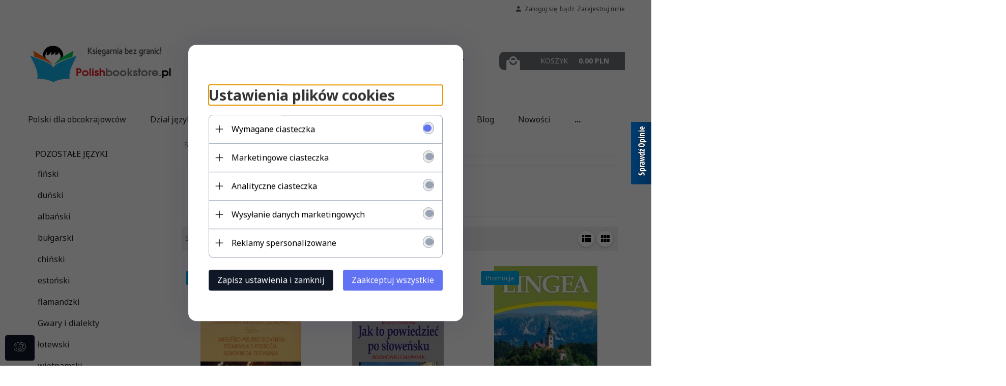

--- FILE ---
content_type: text/html; charset=utf-8
request_url: https://polishbookstore.pl/slowenski
body_size: 47731
content:
<!DOCTYPE html><html xmlns="http://www.w3.org/1999/xhtml" lang="pl"><head><script>

    let lastFocusedElement = null;
    let focusableElements = [];
    let firstFocusable = null;
    let lastFocusable = null;

    function trapFocus(container) {
        focusableElements = container.querySelectorAll(
            'a[href], button, input, textarea, select, [tabindex]:not([tabindex="-1"])'
        );
        if (focusableElements.length) {
            firstFocusable = focusableElements[0];
            lastFocusable = focusableElements[focusableElements.length - 1];
            firstFocusable.focus();

            container.addEventListener("keydown", handleTabKey);
        }
    }

    function releaseFocus(container) {
        container.removeEventListener("keydown", handleTabKey);
        if (lastFocusedElement) {
            lastFocusedElement.focus();
        }
    }

    function handleTabKey(e) {
        if (e.key !== "Tab") return;

        if (e.shiftKey) {
            if (document.activeElement === firstFocusable) {
                e.preventDefault();
                lastFocusable.focus();
            }
        } else {
            if (document.activeElement === lastFocusable) {
                e.preventDefault();
                firstFocusable.focus();
            }
        }
    }

    function deleteThirdPartyCookies() {
        const cookieList = document.cookie.split(";").map(cookie => cookie.trim());
        const analyticsConsent = localStorage.getItem("rc2c-analytics-cookies") === "true";
        const marketingConsent = localStorage.getItem("rc2c-marketing-cookies") === "true";
        const analyticsPattern = /^(_ga|_ga_[A-Za-z0-9]+|_gid|__utma|__utmb|__utmc|__utmt|__utmz|c_user|datr|presence|APISID|CONSENT|SIDCC|LOGIN_INFO|_hj|__kla_id|_hp2_id\.[A-Za-z0-9]+|_ga_[A-Za-z0-9]+|_hp2_props\.[A-Za-z0-9]+)/;
        const marketingPattern = /^(__gsas|__gpi|__gpi_optout|DSID|test_cookie|id|__gads|GED_PLAYLIST_ACTIVITY|ACLK_DATA|pm_sess|pm_sess_NNN|aboutads_sessNNN|FPAU|ANID|TAID|FPGCLDC|_gcl_dc|_gcl_au|FLC|FCCDCF|FCNEC|FPGCLAW|FPGCLGB|_gcl_gb|_gac_gb_[A-Za-z0-9]+|_gcl_aw|1P_JAR|Conversion|YSC|VISITOR_INFO1_LIVE|VISITOR_INFO1_LIVE__k|VISITOR_INFO1_LIVE__default|FPLC|_gac_[A-Za-z0-9]+|fr|__atuvc|__atuvs|cw_id|na_id|na_tc|ouid|_js_reg_fb_ref|reg_ext_ref|reg_fb_gate|reg_fb_ref|OptanonConsent|_vis_opt_s|_pin_unauth|ajs_anonymous_id|_vwo_uuid|userty.core.p\.[A-Za-z0-9]+|_fbp|_vwo_ds|_vwo_uuid_v2|kl_csrftoken|__ssid)/;
        const analyticsArray = ["act", "sb", "wd", "xs", "spin", "PREF"];
        const marketingArray = ["NID", "AID", "IDE", "RUL", "bku", "loc", "mus"];
        const domains = [location.hostname, '.' + location.hostname];

        cookieList.forEach(cookie => {
            const cookieName = cookie.split("=")[0];
            if (!analyticsConsent) {
                if (!analyticsConsent && (analyticsPattern.test(cookieName) || analyticsArray.includes(cookieName))) {
                    domains.forEach((domain) => {
                        document.cookie = `${cookieName}=; expires=Thu, 01 Jan 1970 00:00:00 UTC; path=/; domain=${domain}`;
                    });
                }
            }
            if (!marketingConsent) {
                if (!marketingConsent && (marketingPattern.test(cookieName) || marketingArray.includes(cookieName))) {
                    domains.forEach((domain) => {
                        document.cookie = `${cookieName}=; expires=Thu, 01 Jan 1970 00:00:00 UTC; path=/; domain=${domain}`;
                    });
                }
            }

        })
    }

    deleteThirdPartyCookies();

    window.dataLayer = window.dataLayer || [];

    function gtag() {
        window.dataLayer.push(arguments);
    }

    const isSetCookies = localStorage.getItem("wereSelected") === "true";
    const shopIds = ['3815','23272','2300','10332','66351','1165'];

    function cookieBanner() {
        fetch("/ajax/info/cookie_banner/", {
            method: "POST",
            headers: {
                "Content-Type": "application/x-www-form-urlencoded",
            },
        }).then(function (data) {
            return data.json();
        }).then(function (data) {
            if (!data.status) {
                localStorage.setItem("isRcCookie", false);
                return;
            } else {
                const translations = JSON.parse(
                    new TextDecoder("utf-8").decode(
                        Uint8Array.from(atob(data.description), function (char) {
                            return char.charCodeAt(0);
                        })
                    )
                );
                localStorage.setItem("isRcCookie", true);
                const cssClass = isSetCookies ? "cookiesSet" : "active";
                const element = document.createElement("div");
                element.innerHTML = '<div id="cookies-new" style="position:fixed; z-index:99998; ' +
                    translations.cookies.position_x + ':' + translations.cookies.value_x + 'px; ' +
                    translations.cookies.position_y + ':' + translations.cookies.value_y + 'px;">' +
                    '<div id="topInfoContainer1">' +
                    '<div id="marketing-cookies-bar">' +
                    '<div class="cookieButtons">' +
                    '<div id="cookie-settings" class="cookie-settings">' +
                    '<svg height="24" viewBox="0 0 512 512" width="24" xmlns="http://www.w3.org/2000/svg"><g id="_46_Cookie" data-name="46 Cookie"><g id="_46_Cookie-2" data-name="46 Cookie"><g id="Cookie"><path d="m417 354.5a25 25 0 1 1 25-25 25 25 0 0 1 -25 25zm0-35a10 10 0 1 0 10 10 10 10 0 0 0 -10-10z"/><circle cx="449.91" cy="242.52" r="7.5"/><path d="m112.5 354.5a25 25 0 1 1 25-25 25 25 0 0 1 -25 25zm0-35a10 10 0 1 0 10 10 10 10 0 0 0 -10-10z"/><path d="m220.23 406.74c-.3 0-.61 0-.92-.05a42.5 42.5 0 1 1 47.69-42.19 42.09 42.09 0 0 1 -9 26.18 7.5 7.5 0 0 1 -11.81-9.24 27.5 27.5 0 1 0 -25 10.36 7.5 7.5 0 0 1 -.9 14.94z"/><path d="m259.5 190a25 25 0 1 1 25-25 25 25 0 0 1 -25 25zm0-35a10 10 0 1 0 10 10 10 10 0 0 0 -10-10z"/><path d="m98 236.31a20.55 20.55 0 0 1 -20.2-24 5.5 5.5 0 0 0 -1.58-4.88 20.51 20.51 0 0 1 11.37-35 5.53 5.53 0 0 0 4.15-3 20.51 20.51 0 0 1 36.78 0 5.5 5.5 0 0 0 4.15 3 20.51 20.51 0 0 1 11.37 35 5.53 5.53 0 0 0 -1.59 4.88 20.51 20.51 0 0 1 -29.76 21.62 5.54 5.54 0 0 0 -5.13 0 20.39 20.39 0 0 1 -9.56 2.38zm12.13-18a20.5 20.5 0 0 1 9.54 2.36 5.51 5.51 0 0 0 8-5.81 20.51 20.51 0 0 1 5.9-18.16 5.51 5.51 0 0 0 -3.06-9.4 20.49 20.49 0 0 1 -15.44-11.22 5.51 5.51 0 0 0 -9.88 0 20.51 20.51 0 0 1 -15.45 11.22 5.51 5.51 0 0 0 -3 9.4 20.54 20.54 0 0 1 5.9 18.16 5.51 5.51 0 0 0 8 5.81 20.54 20.54 0 0 1 9.48-2.37z"/><path d="m326 70a184.8 184.8 0 0 0 -70.06 13.66 186.26 186.26 0 0 0 -138.33-.66 7.5 7.5 0 0 0 5.52 14 170 170 0 0 1 62.87-12c94.29 0 171 76.71 171 171s-76.71 171-171 171-171-76.71-171-171a170.57 170.57 0 0 1 78.1-143.59 7.5 7.5 0 1 0 -8.16-12.59 185.5 185.5 0 0 0 -84.94 156.18c0 102.56 83.44 186 186 186a185 185 0 0 0 69.94-13.66 186.16 186.16 0 0 0 212.77-53 7.5 7.5 0 1 0 -11.5-9.63 171.32 171.32 0 0 1 -182.21 53.57 186 186 0 0 0 91.93-206.41c.9-.14 1.8-.27 2.75-.43a5.51 5.51 0 0 1 4.88 1.59 20.38 20.38 0 0 0 14.63 6.21 20.81 20.81 0 0 0 6.39-1 20.39 20.39 0 0 0 14-16.56 5.51 5.51 0 0 1 3-4.15 20.52 20.52 0 0 0 0-36.79 5.5 5.5 0 0 1 -3-4.14 20.51 20.51 0 0 0 -35-11.37 5.51 5.51 0 0 1 -4.88 1.58 20.54 20.54 0 0 0 -21.51 10.46 31.52 31.52 0 0 1 -2.05 3.23 187.39 187.39 0 0 0 -71.14-68.78 170.41 170.41 0 0 1 51-7.72c94.29 0 171 76.71 171 171a171.22 171.22 0 0 1 -20.82 81.85 7.5 7.5 0 1 0 13.16 7.15 186.29 186.29 0 0 0 22.66-89c0-102.56-83.44-186-186-186zm35.36 95.41a5.41 5.41 0 0 1 5.79-2.83 20.54 20.54 0 0 0 18.16-5.9 5.51 5.51 0 0 1 9.4 3 20.49 20.49 0 0 0 11.22 15.45 5.51 5.51 0 0 1 0 9.88 20.49 20.49 0 0 0 -11.22 15.44 5.51 5.51 0 0 1 -9.4 3.06 20.48 20.48 0 0 0 -18.09-5.91c-1.55.25-3 .46-4.39.65a184.3 184.3 0 0 0 -9.12-22.69 44.07 44.07 0 0 0 7.65-10.15z"/><path d="m320 267.24a17.66 17.66 0 0 0 -14.34-12.1 2.76 2.76 0 0 1 -2.09-1.52 17.78 17.78 0 0 0 -31.88 0 2.76 2.76 0 0 1 -2.09 1.52 17.77 17.77 0 0 0 -9.85 30.32 2.78 2.78 0 0 1 .8 2.46 17.77 17.77 0 0 0 25.79 18.73 2.8 2.8 0 0 1 2.58 0 17.77 17.77 0 0 0 25.79-18.73 2.75 2.75 0 0 1 .8-2.46 17.66 17.66 0 0 0 4.49-18.22zm-15 7.48a17.76 17.76 0 0 0 -5.11 15.73 2.79 2.79 0 0 1 -4 2.93 17.73 17.73 0 0 0 -16.54 0 2.79 2.79 0 0 1 -4-2.93 17.76 17.76 0 0 0 -5.11-15.73 2.77 2.77 0 0 1 1.54-4.73 17.77 17.77 0 0 0 13.38-9.73 2.78 2.78 0 0 1 5 0 17.77 17.77 0 0 0 13.35 9.74 2.77 2.77 0 0 1 1.54 4.73z"/><circle cx="186" cy="294.5" r="7.5"/><circle cx="172.52" cy="132.09" r="7.5"/><circle cx="206.43" cy="235.78" r="7.5"/><circle cx="62.96" cy="276.22" r="7.5"/></g></g></g></svg>' +
                    '</div>' +
                    '</div>' +
                    '</div>' +
                    '</div>' +
                    '<div id="cookie" class="' + cssClass + '">' +
                    '<div class="cookie-shadow"></div>' +
                    '<div class="cookie-side ' + cssClass + '">' +
                    '<h1 tabindex="0" class="cookie-title">' + translations.cookies.settings_definition + '</h1>' +
                    (shopIds.includes(data.shopId) ?
                        '<div class="cookies-wrap-title">' +
                        '<span tabindex="0" onClick="toggle_cookies_personalization(this);" class="consent active">' +
                        translations.cookies.consentTab +
                        '</span>' +
                        '<span tabindex="0" onClick="toggle_cookies_personalization(this);" class="details">' +
                        translations.cookies.personalizeTab +
                        '</span>' +
                        '</div>' +
                        '<div class="obligatory-description">' +
                        translations.cookies.description +
                        '</div>' : '') +
                    renderCookieBody(translations.cookies, data.shopId) +
                    '</div>' +
                    '</div>';
                document.body.append(element);
                
                const cookieDialog = document.getElementById('cookies-new');
                if (cookieDialog) {
                    lastFocusedElement = document.activeElement;
                    trapFocus(cookieDialog);
                }
            }

            const cookieToggle = document.querySelector("#cookie-settings");
            if (cookieToggle) {
                cookieToggle.addEventListener("click", toggleBannerVisibility);
            }

            const cookieShadow = document.querySelector(".cookie-shadow");
            if (cookieShadow && isSetCookies) {
                cookieShadow.addEventListener("click", toggleBannerVisibility);
            }

            const cookiesButton = document.querySelector(
                "#cookies-new .cookie-settings"
            );
            if (cookiesButton) {
                cookiesButton.addEventListener("click", function () {
                    document.querySelector("#cookie").classList.add("active");
                    document.querySelector(".cookie-side").classList.add("active");
                    document
                        .querySelector("#marketing-cookies-bar")
                        .classList.add("active");
                    if (document.querySelector(".details")) {
                        document.querySelector(".details").classList.remove("active");
                        document.querySelector(".consent").classList.add("active");
                        document.querySelector(".acceptSelected").classList.add("hidden");
                        document.querySelector(".personalize").classList.remove("hidden");
                        document.querySelector(".cookie-wrap").classList.add("hidden");
                        document
                            .querySelector(".obligatory-description")
                            .classList.remove("hidden");
                    }
                });
            }
            setCookiesConsents();
        });
    }

    function getSingleCookie(cookie, type, id, translations) {
        let singleCookieTitle = "";
        let singleCookieDescription = "";

        if (typeof translations === "object") {
            singleCookieTitle = translations.title;
            singleCookieDescription = translations.description;
        }

        return {
            cookie: cookie,
            type: type,
            id: id,
            title: singleCookieTitle,
            description: singleCookieDescription,
        };
    }

    const cookiesToRender = [
        getSingleCookie("required_cookies", "required_cookies", 0),
        getSingleCookie("rc2c-marketing-cookies", "marketing_cookies", 1),
        getSingleCookie("rc2c-analytics-cookies", "analytics_cookies", 2),
        getSingleCookie("rc2c-userdata-cookies", "user_data_cookies", 3),
        getSingleCookie("rc2c-personalization-cookies", "personalization_cookies", 4),
    ];

    function getConstentCookiesValues() {
        const cookies = cookiesToRender
            .filter(function (cookie) {
                return cookie.type !== "required_cookies"; // Exclude required cookies
            })
            .reduce(function (acc, item) {
                const storedValue = localStorage.getItem(item.cookie);
                // Explicitly check if the stored value is "true"
                acc[item.cookie] = storedValue === "true" ? "granted" : "denied";
                return acc;
            }, {});

        console.log("Consent Values Retrieved:", cookies); // Debugging log
        return cookies;
    }


    function setCookiesConsents() {
        const consentCookies = getConstentCookiesValues();
        gtag("consent", "default", {
            ad_storage: localStorage.getItem('rc2c-marketing-cookies')  === 'true' ? 'granted' : 'denied' || "denied",
            ad_user_data: localStorage.getItem('rc2c-userdata-cookies')  === 'true' ? 'granted' : 'denied' || "denied",
            ad_personalization:
                localStorage.getItem('rc2c-personalization-cookies')  === 'true' ? 'granted' : 'denied' || "denied",
            analytics_storage: localStorage.getItem('rc2c-analytics-cookies')  === 'true' ? 'granted' : 'denied' || "denied",
        });

        deleteThirdPartyCookies();
    }

    function updateCookiesConsents() {
        const consentCookies = getConstentCookiesValues();

        if (localStorage.getItem("wereSelected") === "true") {
            gtag("consent", "update", {
                ad_storage: localStorage.getItem('rc2c-marketing-cookies')  === 'true'  ? 'granted' : 'denied' || "denied",
                ad_user_data: localStorage.getItem('rc2c-userdata-cookies')  === 'true' ? 'granted' : 'denied' || "denied",
                ad_personalization: localStorage.getItem('rc2c-personalization-cookies')  === 'true' ? 'granted' : 'denied' || "denied",
                analytics_storage: localStorage.getItem('rc2c-analytics-cookies')  === 'true' ? 'granted' : 'denied' || "denied",
            });

            deleteThirdPartyCookies();
        }
    }

    function toggleBannerVisibility() {
        const cookieWrap = document.querySelector("#cookie");
        const cookieSide = document.querySelector(".cookie-side");
        const marketingBar = document.querySelector("#marketing-cookies-bar");

        if (cookieWrap && cookieSide) {
            const isActive = !cookieWrap.classList.contains("active");
            
            if (isActive) {
                // When showing the banner
                cookieWrap.classList.add("active");
                cookieSide.classList.add("active");
                if (marketingBar) marketingBar.classList.add("active");
                
                lastFocusedElement = document.activeElement;
                trapFocus(cookieSide);
            } else {
                // When hiding the banner
                cookieWrap.classList.remove("active");
                cookieSide.classList.remove("active");
                if (marketingBar) marketingBar.classList.remove("active");
                
                releaseFocus(cookieSide);
                if (lastFocusedElement) {
                    lastFocusedElement.focus();
                }
            }
        }
    }

    if (localStorage.getItem("wereSelected") === "true") {
        toggleBannerVisibility();
    }

    function setCookieSettings(acceptAll) {
        function setLocalCookie(type, selector) {
            const element = document.querySelector(selector);
            const isChecked = element ? element.checked : false;
            const newValue = acceptAll || isChecked;
            localStorage.setItem(type, newValue.toString());

            if (element) {
                element.checked = newValue;
            }
        }

        setLocalCookie("rc2c-marketing-cookies", "#marketing_cookies_checkbox");
        setLocalCookie("rc2c-analytics-cookies", "#analytics_cookies_checkbox");
        setLocalCookie("rc2c-userdata-cookies", "#user_data_cookies_checkbox");
        setLocalCookie(
            "rc2c-personalization-cookies",
            "#personalization_cookies_checkbox"
        );

        localStorage.setItem("wereSelected", "true");

        toggleBannerVisibility();
        updateCookiesConsents();
    }

    function renderCookieSection(item, index, translations) {
        const isDefault = item.type === "required_cookies";
        const isChecked =
            isDefault || localStorage.getItem(item.cookie) === "true";
        return '<div class="singleCookie">' +
            '<span class="cookie-text">' +
            '<span class="open">' +
            '<svg width="20" height="20" viewBox="0 0 20 20" fill="none" xmlns="http://www.w3.org/2000/svg">' +
            '<path fill-rule="evenodd" clip-rule="evenodd" d="M10 2.5C10.1658 2.5 10.3247 2.56585 10.4419 2.68306C10.5592 2.80027 10.625 2.95924 10.625 3.125V9.375H16.875C17.0408 9.375 17.1997 9.44085 17.3169 9.55806C17.4342 9.67527 17.5 9.83424 17.5 10C17.5 10.1658 17.4342 10.3247 17.3169 10.4419C17.1997 10.5592 17.0408 10.625 16.875 10.625H10.625V16.875C10.625 17.0408 10.5592 17.1997 10.4419 17.3169C10.3247 17.4342 10.1658 17.5 10 17.5C9.83424 17.5 9.67527 17.4342 9.55806 17.3169C9.44085 17.1997 9.375 17.0408 9.375 16.875V10.625H3.125C2.95924 10.625 2.80027 10.5592 2.68306 10.4419C2.56585 10.3247 2.5 10.1658 2.5 10C2.5 9.83424 2.56585 9.67527 2.68306 9.55806C2.80027 9.44085 2.95924 9.375 3.125 9.375H9.375V3.125C9.375 2.95924 9.44085 2.80027 9.55806 2.68306C9.67527 2.56585 9.83424 2.5 10 2.5Z" fill="black"/>' +
            '</svg>' +
            '</span>' +
            '<span class="close">' +
            '<svg width="20" height="20" viewBox="0 0 20 20" fill="currentColor" xmlns="http://www.w3.org/2000/svg">' +
            '<path fill-rule="evenodd" clip-rule="evenodd" d="M2.5 10C2.5 9.83424 2.56585 9.67527 2.68306 9.55806C2.80027 9.44085 2.95924 9.375 3.125 9.375H16.875C17.0408 9.375 17.1997 9.44085 17.3169 9.55806C17.4342 9.67527 17.5 9.83424 17.5 10C17.5 10.1658 17.4342 10.3247 17.3169 10.4419C17.1997 10.5592 17.0408 10.625 16.875 10.625H3.125C2.95924 10.625 2.80027 10.5592 2.68306 10.4419C2.56585 10.3247 2.5 10.1658 2.5 10Z" fill="black"/>' +
            '</svg>' +
            '</span>' +
            '<span onClick="toggle_cookie(' + index + ')">' + translations[item.type] + '</span>' +
            '</span>' +
            '<span class="input-wrap">' +
            '<input class="cookie-input" type="checkbox" id="' + item.type + '_checkbox" ' + (isDefault && "disabled") + ' value="1" ' + (isChecked ? "checked" : "") + ' />' +
            '</span>' +
            '</div>' +
            '<p class="cookie-subtitle">' + translations[item.type + '_description'] + '</p>';
    }

    function renderCookieBody(translations, shopId) {
        const buttonsToRender = shopIds.includes(shopId) ?
            '<div class="confirmBtn">' +
            '<button class="rejectCookies personalize" onclick="toggle_cookies_personalization(this);">' + translations.personalize + '</button>' +
            '<button class="rejectCookies hidden acceptSelected" onclick="setCookieSettings();">' + translations.discard + '</button>' +
            '<button class="acceptCookies" onclick="setCookieSettings(true);">' + translations.accept + '</button>' +
            '</div>'
            :
            '<div class="confirmBtn">' +
            '<button class="rejectCookies acceptSelected" onclick="setCookieSettings();">' + translations.discard + '</button>' +
            '<button class="acceptCookies" onclick="setCookieSettings(true);">' + translations.accept + '</button>' +
            '</div>';

        const cookieWrapClass = shopIds.includes(shopId) ? 'cookie-wrap hidden' : 'cookie-wrap';

        return '<div class="' + cookieWrapClass + '">' +
            cookiesToRender
                .map(function (item, index) {
                    return renderCookieSection(item, index, translations);
                })
                .join('') +
            '</div>' +
            buttonsToRender;
    }

    function toggle_cookie(id) {
        const cookies = document.querySelectorAll(".singleCookie");

        if (!cookies[id].classList.contains("active")) {
            cookies.forEach(function (cookie) {
                cookie.classList.remove("active");
            });
            cookies[id].classList.add("active");
        } else {
            cookies[id].classList.remove("active");
        }
    }

</script><style>

    .cookies-wrap-title {
        display: flex;
        align-items: center;
        justify-content: space-between;
    }
    .cookies-wrap-title span {
        flex-basis: 50%;
        text-align: center;
        cursor: pointer;
        font-weight: 500;
        font-size: 18px;
        color: #000000;
        padding-bottom: 12px;
        border-bottom: 1px solid transparent;
    }
    .cookies-wrap-title span.active {
        color: #6172F3;
        border-color: #6172F3;
    }
    .obligatory-description {
        font-weight: 400;
        font-size: 13px;
        line-height: 160%;
        color: #667085;
        display: flex;
        flex-direction: column;
        padding-top: 24px;
    }
    .obligatory-description span {
        font-weight: 600;
        color: #000;
    }
    span.title {
        font-weight: 600;
        font-size: 16px;
        line-height: 19px;
        color: #101828;
    }
    p.info {
        font-weight: 400;
        font-size: 12px;
        line-height: 15px;
        color: #101828;
        margin-top: 4px;
    }
    .cookieInfo {
        max-width: 70%;
    }
    .cookieButtons {
        display: flex;
        align-items: center;
    }
    #cookie-settings,
    #cookies-settings-agree {
        font-weight: 400;
        font-size: 16px;
        line-height: 19px;
        color: #FFFFFF;
        padding: 10px 16px;
        border-radius: 4px;
        cursor: pointer;
        transition: 0.4s;
    }
    #cookie-settings {
        background: #101828;
        border: 1px solid #101828;
    }
    #cookie-settings:hover {
        background: #fff;
        color: #101828;
        border: 1px solid #101828;
    }
    #cookies-settings-agree {
        background: #6172F3;
        border: 1px solid transparent;
        margin-left: 12px;
    }
    .cookie-shadow {
        position: fixed;
        top: 0;
        left: 0;
        right: 0;
        bottom: 0;
        background: #000000;
        opacity: 0;
        visibility: hidden;
        z-index: 0;
        transition: 0.8s;
    }
    #cookie.active .cookie-shadow {
        opacity: 0.6;
        z-index: 9999;
        visibility: visible;
    }
    #cookies-new .cookie-side {
        background: #FFFFFF;
        box-shadow: 0 0 48px rgba(33, 26, 105, 0.15);
        border-radius: 16px;
        position: fixed;
        top: 50%;
        left: 50%;
        transform: translate(-50%, -50%);
        padding: 60px 40px;
        width: 540px;
        opacity: 0;
        visibility: hidden;
        z-index: 0;
        transition: 0.8s;
    }
    #cookies-new .cookie-side.active {
        opacity: 1;
        visibility: visible;
        z-index: 99999;
    }
    .cookie-wrap {
        background: #FFFFFF;
        border: 1px solid #98A2B3;
        border-radius: 8px;
        margin-top: 12px;
    }
    p.cookie-title {
        font-weight: 500;
        font-size: 24px;
        line-height: 29px;
        color: #000000;
        margin-bottom: 24px;
    }
    p.cookie-subtitle {
        background: #F2F4F7;
        font-weight: 400;
        font-size: 13px;
        line-height: 160%;
        color: #667085;
        padding: 12px 15px 12px 44px;
        display: none;
    }
    p.cookie-subtitle:last-of-type {
        border-radius: 0 0 8px 8px;
    }
    .singleCookie,
    .obligatorySingleCookie {
        display: flex;
        align-items: center;
        justify-content: space-between;
        border-top: 1px solid #98A2B3;
        position: relative;
        cursor: pointer;
        padding-right: 16px;
    }
    .obligatorySingleCookie {
        border-top: none;
    }
    .singleCookie.active+.cookie-subtitle,
    .obligatorySingleCookie+.cookie-subtitle {
        display: block;
    }
    .singleCookie.active .cookie-text .open,
    .obligatorySingleCookie .open {
        display: none;
    }
    .singleCookie.active .cookie-text .close {
        display: block;
    }
    .obligatorySingleCookie .cookie-text .close {
        display: none;
    }
    .cookie-text {
        flex-grow: 1;
        display: block;
        font-weight: 400;
        font-size: 16px;
        line-height: 19px;
        color: #000000;
    }
    .cookie-text span:last-of-type {
        padding: 18px 0 18px 44px;
        display: inline-block;
    }
    .singleCookie:first-of-type {
        border-top: none;
    }

    body *:not(.product-input) > input.cookie-input,
    .obligatoryCookie input {
        background: #FFFFFF;
        border: 1px solid #98A2B3;
        border-radius: 50px;
        width: 48px;
        -webkit-appearance: none;
        height: 24px !important;
        overflow: hidden;
        display: inline-block;
        position: relative;
        vertical-align: initial;
        cursor: pointer;
        margin-bottom: 0;
    }
    .input-wrap input::before,
    .obligatoryCookie input::before {
        position: absolute;
        content: "";
        background: #98A2B3;
        border: 1px solid #98A2B3;
        border-radius: 50px;
        width: 16px;
        left: 4px;
        top: 4px;
        bottom: 4px;
    }
    .obligatoryCookie input::before {
        left: unset;
        right: 4px;
    }
    .input-wrap {width: auto;}
    .input-wrap {text-align: right;}
    .input-wrap input::before {
        position: absolute;
        content: "";
        background: #98A2B3;
        border: 1px solid #98A2B3;
        border-radius: 50px;
        width: 16px;
        left: 4px;
        top: 4px;
        bottom: 4px;
    }
    .input-wrap input:checked::before {
        background: #6172F3;
        border: 1px solid #6172F3;
        left: unset;
        right: 4px;
    }
    .acceptCookies,
    .rejectCookies {
        background: #6172F3;
        border-radius: 4px;
        font-weight: 400;
        font-size: 16px;
        line-height: 19px;
        color: #FFFFFF;
        display: inline-block;
        padding: 10px 16px;
        cursor: pointer;
        transition: 0.4s;
        border: 1px solid transparent;
        white-space: nowrap;
    }
    .rejectCookies {
        background: #101828;
        border: 1px solid #101828;
    }
    .rejectCookies:hover {
        color: #101828;
        background: #fff;
    }
    #cookies-settings-agree:hover,
    .acceptCookies:hover {
        background: #fff;
        color: #6172F3;
        border: 1px solid #6172F3;
    }
    span.open,
    span.close {
        position: absolute;
        top: 50%;
        left: 20px;
        transform: translateY(-50%);
    }
    span.open svg,
    span.close svg {
        position: absolute;
        top: 50%;
        left: 50%;
        transform: translate(-50%, -50%)
    }
    span.open {
        display: block;
    }
    .cookie-wrap .input-wrap {width: auto !important;}
    span.close {
        display: none;
    }
    .closeCookies {
        position: absolute;
        top: 24px;
        right: 40px;
        cursor: pointer;
    }
    .confirmBtn {
        display: flex;
        justify-content: space-between;
        margin-top: 24px;
    }

    @media(max-width: 992px) {
        .cookieInfo {
            max-width: 55%;
        }
    }
    @media(max-width: 772px) {
        #marketing-cookies-bar {
            flex-direction: column;
            align-items: flex-end;
        }
        .cookieInfo {
            max-width: 100%;
        }
        .cookieButtons {
            margin-top: 12px;
        }
    }
    @media(max-width: 564px) {
        .confirmBtn {
            flex-direction: column;
            gap: 8px;
        }
        .acceptCookies,
        .rejectCookies {
            text-align: center;
        }
        .cookie-text {
            font-size: 13px;
        }
        .closeCookies {
            top: 12px;
            right: 12px;
        }
        #cookies-new .cookie-side {
            padding: 40px 20px;
            width: 400px;
        }
        p.cookie-title {
            margin-bottom: 12px;
        }
        .cookieButtons {
            width: 100%;
        }
        .cookieButtons div {
            width: 100%;
            text-align: center;
        }
    }
    @media(max-width: 440px) {
        #cookies-new .cookie-side {
            padding: 40px 20px;
            width: 360px;
        }
        #cookie-settings,
        #cookies-settings-agree {
            font-size: 12px;
        }
    }
    @media(max-width: 360px) {
        #cookies-new .cookie-side {
            padding: 40px 12px 20px;
            width: 320px;
        }
        .singleCookie {
            padding-right: 8px;
        }
    }
    @media(orientation: landscape) and(max-width: 992px) {
        #cookies-new .cookie-side {
            max-height: 300px;
            overflow-y: scroll;
            padding: 30px 40px;
        }
    }
</style><script type="text/javascript">
        (function() {
        var _qS = document.createElement('script');
        _qS.type = 'text/javascript';
        _qS.async = true;
        _qS.src = '//qjs.quartic.pl/qjs/d4fe37945657a035.js';
        (document.getElementsByTagName('head')
        [0]||document.getElementsByTagName('body')[0]).appendChild(_qS);
        })();
    </script><!-- Global site tag (gtag.js) --><script async src="//www.googletagmanager.com/gtag/js?id=UA-76836503-1"></script><script>
       if(localStorage.getItem('rc2c-analytics-cookies') === 'false' && localStorage.getItem('isRcCookie') === 'true') {
        
        } else {
        window.dataLayer = window.dataLayer || [];

        function gtag() {
            window.dataLayer.push(arguments);
        }

        gtag('js', new Date());
        gtag('config', 'UA-76836503-1');
        }
    </script><meta name="google-site-verification" content="Pl9j4OgGQADSySOJ3gl6JCLyQgHuDOWIBYe2Kj_8v48" /><meta http-equiv="Content-Type" content="text/html; charset=utf-8" /><title>słoweński - Pozostałe języki - Nauka języków - Polishbookstore.pl</title><meta name="keywords" content="słoweński - Pozostałe języki - Nauka języków" /><meta name="description" content="słoweński - Pozostałe języki - Nauka języków" /><meta name="robots" content="all" /><meta name="revisit-after" content="3 Days" /><meta name="author" content="http://redcart.pl" /><meta name="viewport" content="width=device-width"><link rel="shortcut icon" type="image/gif" href="https://polishbookstore.pl/templates/images/favicons/44350.gif" /><link rel="apple-touch-icon" href="https://polishbookstore.pl/templates/images/favicons/44350.gif" /><meta property="og:url" content="https://polishbookstore.pl/slowenski"/><meta property="og:locale" content="pl"><meta property="og:title" content="słoweński - Pozostałe języki - Nauka języków - Polishbookstore.pl"/><meta property="og:description" content="słoweński - Pozostałe języki - Nauka języków"/><meta property="og:image" content="https://photos05.redcart.pl/templates/images/logo/44350/42f74029b323b2644f0662f933cc7b16.png"/><meta property="og:type" content="article"/><meta property="fb:admins" content="1591365684512930" /><link rel="alternate" type="application/rss+xml" href="https://polishbookstore.pl/ajax/feed/news/" title="RSS" /><meta name="qonSiteType" content="categorypage"><meta name="qonCategoryFilter" content="840"><link rel="prev" href="https://polishbookstore.pl/" /><style type="text/css">html{font-family:sans-serif;-ms-text-size-adjust:100%;-webkit-text-size-adjust:100%}body{margin:0}article,aside,details,figcaption,figure,footer,header,hgroup,main,menu,nav,section,summary{display:block}audio,canvas,progress,video{display:inline-block;vertical-align:baseline}audio:not([controls]){display:none;height:0}[hidden],template{display:none}a{background-color:transparent}a:active,a:hover{outline:0}abbr[title]{border-bottom:1px dotted}b,strong{font-weight:bold}dfn{font-style:italic}h1{font-size:2em;margin:.67em 0}mark{background:#ff0;color:#000}small{font-size:80%}sub,sup{font-size:75%;line-height:0;position:relative;vertical-align:baseline}sup{top:-.5em}sub{bottom:-.25em}img{border:0}svg:not(:root){overflow:hidden}figure{margin:1em 40px}hr{-webkit-box-sizing:content-box;-moz-box-sizing:content-box;box-sizing:content-box;height:0}pre{overflow:auto}code,kbd,pre,samp{font-family:monospace,monospace;font-size:1em}button,input,optgroup,select,textarea{color:inherit;font:inherit;margin:0}button{overflow:visible}button,select{text-transform:none}button,html input[type="button"],input[type="reset"],input[type="submit"]{-webkit-appearance:button;cursor:pointer}button[disabled],html input[disabled]{cursor:default}button::-moz-focus-inner,input::-moz-focus-inner{border:0;padding:0}input{line-height:normal}input[type="checkbox"],input[type="radio"]{-webkit-box-sizing:border-box;-moz-box-sizing:border-box;box-sizing:border-box;padding:0}input[type="number"]::-webkit-inner-spin-button,input[type="number"]::-webkit-outer-spin-button{height:auto}input[type="search"]{-webkit-appearance:textfield;-webkit-box-sizing:content-box;-moz-box-sizing:content-box;box-sizing:content-box}input[type="search"]::-webkit-search-cancel-button,input[type="search"]::-webkit-search-decoration{-webkit-appearance:none}fieldset{border:1px solid silver;margin:0 2px;padding:.35em .625em .75em}legend{border:0;padding:0}textarea{overflow:auto}optgroup{font-weight:bold}table{border-collapse:collapse;border-spacing:0}td,th{padding:0}*{-webkit-box-sizing:border-box;-moz-box-sizing:border-box;box-sizing:border-box}*:before,*:after{-webkit-box-sizing:border-box;-moz-box-sizing:border-box;box-sizing:border-box}html{font-size:10px;-webkit-tap-highlight-color:rgba(0,0,0,0)}body{font-family:"Helvetica Neue",Helvetica,Arial,sans-serif;font-size:14px;line-height:1.42857143;color:#333;background-color:#fff}input,button,select,textarea{font-family:inherit;font-size:inherit;line-height:inherit}a{color:#337ab7;text-decoration:none}a:hover,a:focus{color:#23527c;text-decoration:underline}a:focus{outline:thin dotted;outline:5px auto -webkit-focus-ring-color;outline-offset:-2px}figure{margin:0}img{vertical-align:middle}.img-responsive{display:block;max-width:100%;height:auto}.img-rounded{border-radius:6px}.img-thumbnail{padding:4px;line-height:1.42857143;background-color:#fff;border:1px solid #ddd;border-radius:4px;-webkit-transition:all .2s ease-in-out;-o-transition:all .2s ease-in-out;transition:all .2s ease-in-out;display:inline-block;max-width:100%;height:auto}.img-circle{border-radius:50%}hr{margin-top:20px;margin-bottom:20px;border:0;border-top:1px solid #eee}.sr-only{position:absolute;width:1px;height:1px;margin:-1px;padding:0;overflow:hidden;clip:rect(0,0,0,0);border:0}.sr-only-focusable:active,.sr-only-focusable:focus{position:static;width:auto;height:auto;margin:0;overflow:visible;clip:auto}[role="button"]{cursor:pointer}.container{margin-right:auto;margin-left:auto;padding-left:8px;padding-right:8px}@media(min-width:768px){.container{width:100%;max-width:736px}}@media(min-width:992px){.container{width:100%;max-width:956px}}@media(min-width:1200px){.container{width:100%;max-width:1156px}}.container-fluid{margin-right:auto;margin-left:auto;padding-left:8px;padding-right:8px}.row{margin-left:-8px;margin-right:-8px}.col-xs-1,.col-sm-1,.col-md-1,.col-lg-1,.col-xs-2,.col-sm-2,.col-md-2,.col-lg-2,.col-xs-3,.col-sm-3,.col-md-3,.col-lg-3,.col-xs-4,.col-sm-4,.col-md-4,.col-lg-4,.col-xs-5,.col-sm-5,.col-md-5,.col-lg-5,.col-xs-6,.col-sm-6,.col-md-6,.col-lg-6,.col-xs-7,.col-sm-7,.col-md-7,.col-lg-7,.col-xs-8,.col-sm-8,.col-md-8,.col-lg-8,.col-xs-9,.col-sm-9,.col-md-9,.col-lg-9,.col-xs-10,.col-sm-10,.col-md-10,.col-lg-10,.col-xs-11,.col-sm-11,.col-md-11,.col-lg-11,.col-xs-12,.col-sm-12,.col-md-12,.col-lg-12,.col-xs-13,.col-sm-13,.col-md-13,.col-lg-13,.col-xs-14,.col-sm-14,.col-md-14,.col-lg-14,.col-xs-15,.col-sm-15,.col-md-15,.col-lg-15,.col-xs-16,.col-sm-16,.col-md-16,.col-lg-16,.col-xs-17,.col-sm-17,.col-md-17,.col-lg-17,.col-xs-18,.col-sm-18,.col-md-18,.col-lg-18,.col-xs-19,.col-sm-19,.col-md-19,.col-lg-19,.col-xs-20,.col-sm-20,.col-md-20,.col-lg-20,.col-xs-21,.col-sm-21,.col-md-21,.col-lg-21,.col-xs-22,.col-sm-22,.col-md-22,.col-lg-22,.col-xs-23,.col-sm-23,.col-md-23,.col-lg-23,.col-xs-24,.col-sm-24,.col-md-24,.col-lg-24{position:relative;min-height:1px;padding-left:8px;padding-right:8px;margin-left:-1px}.col-xs-1,.col-xs-2,.col-xs-3,.col-xs-4,.col-xs-5,.col-xs-6,.col-xs-7,.col-xs-8,.col-xs-9,.col-xs-10,.col-xs-11,.col-xs-12,.col-xs-13,.col-xs-14,.col-xs-15,.col-xs-16,.col-xs-17,.col-xs-18,.col-xs-19,.col-xs-20,.col-xs-21,.col-xs-22,.col-xs-23,.col-xs-24{float:left}.col-xs-24{width:100%}.col-xs-23{width:95.83333333%}.col-xs-22{width:91.66666667%}.col-xs-21{width:87.5%}.col-xs-20{width:83.33333333%}.col-xs-19{width:79.16666667%}.col-xs-18{width:75%}.col-xs-17{width:70.83333333%}.col-xs-16{width:66.66666667%}.col-xs-15{width:62.5%}.col-xs-14{width:58.33333333%}.col-xs-13{width:54.16666667%}.col-xs-12{width:50%}.col-xs-11{width:45.83333333%}.col-xs-10{width:41.66666667%}.col-xs-9{width:37.5%}.col-xs-8{width:33.33333333%}.col-xs-7{width:29.16666667%}.col-xs-6{width:25%}.col-xs-5{width:20.83333333%}.col-xs-4{width:16.66666667%}.col-xs-3{width:12.5%}.col-xs-2{width:8.33333333%}.col-xs-1{width:4.16666667%}.col-xs-pull-24{right:100%}.col-xs-pull-23{right:95.83333333%}.col-xs-pull-22{right:91.66666667%}.col-xs-pull-21{right:87.5%}.col-xs-pull-20{right:83.33333333%}.col-xs-pull-19{right:79.16666667%}.col-xs-pull-18{right:75%}.col-xs-pull-17{right:70.83333333%}.col-xs-pull-16{right:66.66666667%}.col-xs-pull-15{right:62.5%}.col-xs-pull-14{right:58.33333333%}.col-xs-pull-13{right:54.16666667%}.col-xs-pull-12{right:50%}.col-xs-pull-11{right:45.83333333%}.col-xs-pull-10{right:41.66666667%}.col-xs-pull-9{right:37.5%}.col-xs-pull-8{right:33.33333333%}.col-xs-pull-7{right:29.16666667%}.col-xs-pull-6{right:25%}.col-xs-pull-5{right:20.83333333%}.col-xs-pull-4{right:16.66666667%}.col-xs-pull-3{right:12.5%}.col-xs-pull-2{right:8.33333333%}.col-xs-pull-1{right:4.16666667%}.col-xs-pull-0{right:auto}.col-xs-push-24{left:100%}.col-xs-push-23{left:95.83333333%}.col-xs-push-22{left:91.66666667%}.col-xs-push-21{left:87.5%}.col-xs-push-20{left:83.33333333%}.col-xs-push-19{left:79.16666667%}.col-xs-push-18{left:75%}.col-xs-push-17{left:70.83333333%}.col-xs-push-16{left:66.66666667%}.col-xs-push-15{left:62.5%}.col-xs-push-14{left:58.33333333%}.col-xs-push-13{left:54.16666667%}.col-xs-push-12{left:50%}.col-xs-push-11{left:45.83333333%}.col-xs-push-10{left:41.66666667%}.col-xs-push-9{left:37.5%}.col-xs-push-8{left:33.33333333%}.col-xs-push-7{left:29.16666667%}.col-xs-push-6{left:25%}.col-xs-push-5{left:20.83333333%}.col-xs-push-4{left:16.66666667%}.col-xs-push-3{left:12.5%}.col-xs-push-2{left:8.33333333%}.col-xs-push-1{left:4.16666667%}.col-xs-push-0{left:auto}.col-xs-offset-24{margin-left:100%}.col-xs-offset-23{margin-left:95.83333333%}.col-xs-offset-22{margin-left:91.66666667%}.col-xs-offset-21{margin-left:87.5%}.col-xs-offset-20{margin-left:83.33333333%}.col-xs-offset-19{margin-left:79.16666667%}.col-xs-offset-18{margin-left:75%}.col-xs-offset-17{margin-left:70.83333333%}.col-xs-offset-16{margin-left:66.66666667%}.col-xs-offset-15{margin-left:62.5%}.col-xs-offset-14{margin-left:58.33333333%}.col-xs-offset-13{margin-left:54.16666667%}.col-xs-offset-12{margin-left:50%}.col-xs-offset-11{margin-left:45.83333333%}.col-xs-offset-10{margin-left:41.66666667%}.col-xs-offset-9{margin-left:37.5%}.col-xs-offset-8{margin-left:33.33333333%}.col-xs-offset-7{margin-left:29.16666667%}.col-xs-offset-6{margin-left:25%}.col-xs-offset-5{margin-left:20.83333333%}.col-xs-offset-4{margin-left:16.66666667%}.col-xs-offset-3{margin-left:12.5%}.col-xs-offset-2{margin-left:8.33333333%}.col-xs-offset-1{margin-left:4.16666667%}.col-xs-offset-0{margin-left:0}@media(min-width:768px){.col-sm-1,.col-sm-2,.col-sm-3,.col-sm-4,.col-sm-5,.col-sm-6,.col-sm-7,.col-sm-8,.col-sm-9,.col-sm-10,.col-sm-11,.col-sm-12,.col-sm-13,.col-sm-14,.col-sm-15,.col-sm-16,.col-sm-17,.col-sm-18,.col-sm-19,.col-sm-20,.col-sm-21,.col-sm-22,.col-sm-23,.col-sm-24{float:left}.col-sm-24{width:100%}.col-sm-23{width:95.83333333%}.col-sm-22{width:91.66666667%}.col-sm-21{width:87.5%}.col-sm-20{width:83.33333333%}.col-sm-19{width:79.16666667%}.col-sm-18{width:75%}.col-sm-17{width:70.83333333%}.col-sm-16{width:66.66666667%}.col-sm-15{width:62.5%}.col-sm-14{width:58.33333333%}.col-sm-13{width:54.16666667%}.col-sm-12{width:50%}.col-sm-11{width:45.83333333%}.col-sm-10{width:41.66666667%}.col-sm-9{width:37.5%}.col-sm-8{width:33.33333333%}.col-sm-7{width:29.16666667%}.col-sm-6{width:25%}.col-sm-5{width:20.83333333%}.col-sm-4{width:16.66666667%}.col-sm-3{width:12.5%}.col-sm-2{width:8.33333333%}.col-sm-1{width:4.16666667%}.col-sm-pull-24{right:100%}.col-sm-pull-23{right:95.83333333%}.col-sm-pull-22{right:91.66666667%}.col-sm-pull-21{right:87.5%}.col-sm-pull-20{right:83.33333333%}.col-sm-pull-19{right:79.16666667%}.col-sm-pull-18{right:75%}.col-sm-pull-17{right:70.83333333%}.col-sm-pull-16{right:66.66666667%}.col-sm-pull-15{right:62.5%}.col-sm-pull-14{right:58.33333333%}.col-sm-pull-13{right:54.16666667%}.col-sm-pull-12{right:50%}.col-sm-pull-11{right:45.83333333%}.col-sm-pull-10{right:41.66666667%}.col-sm-pull-9{right:37.5%}.col-sm-pull-8{right:33.33333333%}.col-sm-pull-7{right:29.16666667%}.col-sm-pull-6{right:25%}.col-sm-pull-5{right:20.83333333%}.col-sm-pull-4{right:16.66666667%}.col-sm-pull-3{right:12.5%}.col-sm-pull-2{right:8.33333333%}.col-sm-pull-1{right:4.16666667%}.col-sm-pull-0{right:auto}.col-sm-push-24{left:100%}.col-sm-push-23{left:95.83333333%}.col-sm-push-22{left:91.66666667%}.col-sm-push-21{left:87.5%}.col-sm-push-20{left:83.33333333%}.col-sm-push-19{left:79.16666667%}.col-sm-push-18{left:75%}.col-sm-push-17{left:70.83333333%}.col-sm-push-16{left:66.66666667%}.col-sm-push-15{left:62.5%}.col-sm-push-14{left:58.33333333%}.col-sm-push-13{left:54.16666667%}.col-sm-push-12{left:50%}.col-sm-push-11{left:45.83333333%}.col-sm-push-10{left:41.66666667%}.col-sm-push-9{left:37.5%}.col-sm-push-8{left:33.33333333%}.col-sm-push-7{left:29.16666667%}.col-sm-push-6{left:25%}.col-sm-push-5{left:20.83333333%}.col-sm-push-4{left:16.66666667%}.col-sm-push-3{left:12.5%}.col-sm-push-2{left:8.33333333%}.col-sm-push-1{left:4.16666667%}.col-sm-push-0{left:auto}.col-sm-offset-24{margin-left:100%}.col-sm-offset-23{margin-left:95.83333333%}.col-sm-offset-22{margin-left:91.66666667%}.col-sm-offset-21{margin-left:87.5%}.col-sm-offset-20{margin-left:83.33333333%}.col-sm-offset-19{margin-left:79.16666667%}.col-sm-offset-18{margin-left:75%}.col-sm-offset-17{margin-left:70.83333333%}.col-sm-offset-16{margin-left:66.66666667%}.col-sm-offset-15{margin-left:62.5%}.col-sm-offset-14{margin-left:58.33333333%}.col-sm-offset-13{margin-left:54.16666667%}.col-sm-offset-12{margin-left:50%}.col-sm-offset-11{margin-left:45.83333333%}.col-sm-offset-10{margin-left:41.66666667%}.col-sm-offset-9{margin-left:37.5%}.col-sm-offset-8{margin-left:33.33333333%}.col-sm-offset-7{margin-left:29.16666667%}.col-sm-offset-6{margin-left:25%}.col-sm-offset-5{margin-left:20.83333333%}.col-sm-offset-4{margin-left:16.66666667%}.col-sm-offset-3{margin-left:12.5%}.col-sm-offset-2{margin-left:8.33333333%}.col-sm-offset-1{margin-left:4.16666667%}.col-sm-offset-0{margin-left:0}}@media(min-width:992px){.col-md-1,.col-md-2,.col-md-3,.col-md-4,.col-md-5,.col-md-6,.col-md-7,.col-md-8,.col-md-9,.col-md-10,.col-md-11,.col-md-12,.col-md-13,.col-md-14,.col-md-15,.col-md-16,.col-md-17,.col-md-18,.col-md-19,.col-md-20,.col-md-21,.col-md-22,.col-md-23,.col-md-24{float:left}.col-md-24{width:100%}.col-md-23{width:95.83333333%}.col-md-22{width:91.66666667%}.col-md-21{width:87.5%}.col-md-20{width:83.33333333%}.col-md-19{width:79.16666667%}.col-md-18{width:75%}.col-md-17{width:70.83333333%}.col-md-16{width:66.66666667%}.col-md-15{width:62.5%}.col-md-14{width:58.33333333%}.col-md-13{width:54.16666667%}.col-md-12{width:50%}.col-md-11{width:45.83333333%}.col-md-10{width:41.66666667%}.col-md-9{width:37.5%}.col-md-8{width:33.29%}.col-md-7{width:29.16666667%}.col-md-6{width:24.97%}.col-md-5{width:20.83333333%}.col-md-4{width:16.66666667%}.col-md-3{width:12.5%}.col-md-2{width:8.33333333%}.col-md-1{width:4.16666667%}.col-md-pull-24{right:100%}.col-md-pull-23{right:95.83333333%}.col-md-pull-22{right:91.66666667%}.col-md-pull-21{right:87.5%}.col-md-pull-20{right:83.33333333%}.col-md-pull-19{right:79.16666667%}.col-md-pull-18{right:75%}.col-md-pull-17{right:70.83333333%}.col-md-pull-16{right:66.66666667%}.col-md-pull-15{right:62.5%}.col-md-pull-14{right:58.33333333%}.col-md-pull-13{right:54.16666667%}.col-md-pull-12{right:50%}.col-md-pull-11{right:45.83333333%}.col-md-pull-10{right:41.66666667%}.col-md-pull-9{right:37.5%}.col-md-pull-8{right:33.33333333%}.col-md-pull-7{right:29.16666667%}.col-md-pull-6{right:25%}.col-md-pull-5{right:20.83333333%}.col-md-pull-4{right:16.66666667%}.col-md-pull-3{right:12.5%}.col-md-pull-2{right:8.33333333%}.col-md-pull-1{right:4.16666667%}.col-md-pull-0{right:auto}.col-md-push-24{left:100%}.col-md-push-23{left:95.83333333%}.col-md-push-22{left:91.66666667%}.col-md-push-21{left:87.5%}.col-md-push-20{left:83.33333333%}.col-md-push-19{left:79.16666667%}.col-md-push-18{left:75%}.col-md-push-17{left:70.83333333%}.col-md-push-16{left:66.66666667%}.col-md-push-15{left:62.5%}.col-md-push-14{left:58.33333333%}.col-md-push-13{left:54.16666667%}.col-md-push-12{left:50%}.col-md-push-11{left:45.83333333%}.col-md-push-10{left:41.66666667%}.col-md-push-9{left:37.5%}.col-md-push-8{left:33.33333333%}.col-md-push-7{left:29.16666667%}.col-md-push-6{left:25%}.col-md-push-5{left:20.83333333%}.col-md-push-4{left:16.66666667%}.col-md-push-3{left:12.5%}.col-md-push-2{left:8.33333333%}.col-md-push-1{left:4.16666667%}.col-md-push-0{left:auto}.col-md-offset-24{margin-left:100%}.col-md-offset-23{margin-left:95.83333333%}.col-md-offset-22{margin-left:91.66666667%}.col-md-offset-21{margin-left:87.5%}.col-md-offset-20{margin-left:83.33333333%}.col-md-offset-19{margin-left:79.16666667%}.col-md-offset-18{margin-left:75%}.col-md-offset-17{margin-left:70.83333333%}.col-md-offset-16{margin-left:66.66666667%}.col-md-offset-15{margin-left:62.5%}.col-md-offset-14{margin-left:58.33333333%}.col-md-offset-13{margin-left:54.16666667%}.col-md-offset-12{margin-left:50%}.col-md-offset-11{margin-left:45.83333333%}.col-md-offset-10{margin-left:41.66666667%}.col-md-offset-9{margin-left:37.5%}.col-md-offset-8{margin-left:33.33333333%}.col-md-offset-7{margin-left:29.16666667%}.col-md-offset-6{margin-left:25%}.col-md-offset-5{margin-left:20.83333333%}.col-md-offset-4{margin-left:16.66666667%}.col-md-offset-3{margin-left:12.5%}.col-md-offset-2{margin-left:8.33333333%}.col-md-offset-1{margin-left:4.16666667%}.col-md-offset-0{margin-left:0}}@media(min-width:1200px){.col-lg-1,.col-lg-2,.col-lg-3,.col-lg-4,.col-lg-5,.col-lg-6,.col-lg-7,.col-lg-8,.col-lg-9,.col-lg-10,.col-lg-11,.col-lg-12,.col-lg-13,.col-lg-14,.col-lg-15,.col-lg-16,.col-lg-17,.col-lg-18,.col-lg-19,.col-lg-20,.col-lg-21,.col-lg-22,.col-lg-23,.col-lg-24{float:left}.col-lg-24{width:100%}.col-lg-23{width:95.83333333%}.col-lg-22{width:91.66666667%}.col-lg-21{width:87.5%}.col-lg-20{width:83.33333333%}.col-lg-19{width:79.16666667%}.col-lg-18{width:75%}.col-lg-17{width:70.83333333%}.col-lg-16{width:66.66666667%}.col-lg-15{width:62.5%}.col-lg-14{width:58.33333333%}.col-lg-13{width:54.16666667%}.col-lg-12{width:50%}.col-lg-11{width:45.83333333%}.col-lg-10{width:41.66666667%}.col-lg-9{width:37.5%}.col-lg-8{width:33.33333333%}.col-lg-7{width:29.16666667%}.col-lg-6{width:25%}.col-lg-5{width:20.83333333%}.col-lg-4{width:16.66666667%}.col-lg-3{width:12.5%}.col-lg-2{width:8.33333333%}.col-lg-1{width:4.16666667%}.col-lg-pull-24{right:100%}.col-lg-pull-23{right:95.83333333%}.col-lg-pull-22{right:91.66666667%}.col-lg-pull-21{right:87.5%}.col-lg-pull-20{right:83.33333333%}.col-lg-pull-19{right:79.16666667%}.col-lg-pull-18{right:75%}.col-lg-pull-17{right:70.83333333%}.col-lg-pull-16{right:66.66666667%}.col-lg-pull-15{right:62.5%}.col-lg-pull-14{right:58.33333333%}.col-lg-pull-13{right:54.16666667%}.col-lg-pull-12{right:50%}.col-lg-pull-11{right:45.83333333%}.col-lg-pull-10{right:41.66666667%}.col-lg-pull-9{right:37.5%}.col-lg-pull-8{right:33.33333333%}.col-lg-pull-7{right:29.16666667%}.col-lg-pull-6{right:25%}.col-lg-pull-5{right:20.83333333%}.col-lg-pull-4{right:16.66666667%}.col-lg-pull-3{right:12.5%}.col-lg-pull-2{right:8.33333333%}.col-lg-pull-1{right:4.16666667%}.col-lg-pull-0{right:auto}.col-lg-push-24{left:100%}.col-lg-push-23{left:95.83333333%}.col-lg-push-22{left:91.66666667%}.col-lg-push-21{left:87.5%}.col-lg-push-20{left:83.33333333%}.col-lg-push-19{left:79.16666667%}.col-lg-push-18{left:75%}.col-lg-push-17{left:70.83333333%}.col-lg-push-16{left:66.66666667%}.col-lg-push-15{left:62.5%}.col-lg-push-14{left:58.33333333%}.col-lg-push-13{left:54.16666667%}.col-lg-push-12{left:50%}.col-lg-push-11{left:45.83333333%}.col-lg-push-10{left:41.66666667%}.col-lg-push-9{left:37.5%}.col-lg-push-8{left:33.33333333%}.col-lg-push-7{left:29.16666667%}.col-lg-push-6{left:25%}.col-lg-push-5{left:20.83333333%}.col-lg-push-4{left:16.66666667%}.col-lg-push-3{left:12.5%}.col-lg-push-2{left:8.33333333%}.col-lg-push-1{left:4.16666667%}.col-lg-push-0{left:auto}.col-lg-offset-24{margin-left:100%}.col-lg-offset-23{margin-left:95.83333333%}.col-lg-offset-22{margin-left:91.66666667%}.col-lg-offset-21{margin-left:87.5%}.col-lg-offset-20{margin-left:83.33333333%}.col-lg-offset-19{margin-left:79.16666667%}.col-lg-offset-18{margin-left:75%}.col-lg-offset-17{margin-left:70.83333333%}.col-lg-offset-16{margin-left:66.66666667%}.col-lg-offset-15{margin-left:62.5%}.col-lg-offset-14{margin-left:58.33333333%}.col-lg-offset-13{margin-left:54.16666667%}.col-lg-offset-12{margin-left:50%}.col-lg-offset-11{margin-left:45.83333333%}.col-lg-offset-10{margin-left:41.66666667%}.col-lg-offset-9{margin-left:37.5%}.col-lg-offset-8{margin-left:33.33333333%}.col-lg-offset-7{margin-left:29.16666667%}.col-lg-offset-6{margin-left:25%}.col-lg-offset-5{margin-left:20.83333333%}.col-lg-offset-4{margin-left:16.66666667%}.col-lg-offset-3{margin-left:12.5%}.col-lg-offset-2{margin-left:8.33333333%}.col-lg-offset-1{margin-left:4.16666667%}.col-lg-offset-0{margin-left:0}}.clearfix:before,.clearfix:after,.container:before,.container:after,.container-fluid:before,.container-fluid:after,.row:before,.row:after{content:" ";display:table}.clearfix:after,.container:after,.container-fluid:after,.row:after{clear:both}.center-block{display:block;margin-left:auto;margin-right:auto}.pull-right{float:right !important}.pull-left{float:left !important}.hide{display:none !important}.show{display:block !important}.invisible{visibility:hidden}.text-hide{font:0/0 a;color:transparent;text-shadow:none;background-color:transparent;border:0}.hidden{display:none !important}.affix{position:fixed}@-ms-viewport{width:device-width}.visible-xs,.visible-sm,.visible-md,.visible-lg{display:none !important}.visible-xs-block,.visible-xs-inline,.visible-xs-inline-block,.visible-sm-block,.visible-sm-inline,.visible-sm-inline-block,.visible-md-block,.visible-md-inline,.visible-md-inline-block,.visible-lg-block,.visible-lg-inline,.visible-lg-inline-block{display:none !important}@media(max-width:767px){.visible-xs{display:block !important}table.visible-xs{display:table !important}tr.visible-xs{display:table-row !important}th.visible-xs,td.visible-xs{display:table-cell !important}}@media(max-width:767px){.visible-xs-block{display:block !important}}@media(max-width:767px){.visible-xs-inline{display:inline !important}}@media(max-width:767px){.visible-xs-inline-block{display:inline-block !important}}@media(min-width:768px) and (max-width:991px){.visible-sm{display:block !important}table.visible-sm{display:table !important}tr.visible-sm{display:table-row !important}th.visible-sm,td.visible-sm{display:table-cell !important}}@media(min-width:768px) and (max-width:991px){.visible-sm-block{display:block !important}}@media(min-width:768px) and (max-width:991px){.visible-sm-inline{display:inline !important}}@media(min-width:768px) and (max-width:991px){.visible-sm-inline-block{display:inline-block !important}}@media(min-width:992px) and (max-width:1199px){.visible-md{display:block !important}table.visible-md{display:table !important}tr.visible-md{display:table-row !important}th.visible-md,td.visible-md{display:table-cell !important}}@media(min-width:992px) and (max-width:1199px){.visible-md-block{display:block !important}}@media(min-width:992px) and (max-width:1199px){.visible-md-inline{display:inline !important}}@media(min-width:992px) and (max-width:1199px){.visible-md-inline-block{display:inline-block !important}}@media(min-width:1200px){.visible-lg{display:block !important}table.visible-lg{display:table !important}tr.visible-lg{display:table-row !important}th.visible-lg,td.visible-lg{display:table-cell !important}}@media(min-width:1200px){.visible-lg-block{display:block !important}}@media(min-width:1200px){.visible-lg-inline{display:inline !important}}@media(min-width:1200px){.visible-lg-inline-block{display:inline-block !important}}@media(max-width:767px){.hidden-xs{display:none !important}}@media(min-width:768px) and (max-width:991px){.hidden-sm{display:none !important}}@media(min-width:992px) and (max-width:1199px){.hidden-md{display:none !important}}@media(min-width:1200px){.hidden-lg{display:none !important}}.visible-print{display:none !important}@media print{.visible-print{display:block !important}table.visible-print{display:table !important}tr.visible-print{display:table-row !important}th.visible-print,td.visible-print{display:table-cell !important}}.visible-print-block{display:none !important}@media print{.visible-print-block{display:block !important}}.visible-print-inline{display:none !important}@media print{.visible-print-inline{display:inline !important}}.visible-print-inline-block{display:none !important}@media print{.visible-print-inline-block{display:inline-block !important}}@media print{.hidden-print{display:none !important}}.CA{width:227px;height:59px;-webkit-border-radius:8px;-moz-border-radius:8px;border-radius:8px;background-color:#fff;font-size:12px;font-weight:bold;text-transform:uppercase;color:#ea0000;border:1px solid #dadada;display:flex;justify-content:space-between;padding:15px;cursor:pointer}.CAspan{padding:5px}.CAarrow{padding:7px}.CA:hover{border:1px solid #ea0000}.rc-rc a{pointer-events:all !important}.rc-rc input[type=radio]~span:after{content:"";display:block}.owl-controls,.slick-slider,.waves-effect{-webkit-tap-highlight-color:transparent}.invisible,.slick-loading .slick-slide,.slick-loading .slick-track,div.fancy-select ul.options{visibility:hidden}.owl-carousel .owl-wrapper:after{content:".";display:block;clear:both;visibility:hidden;line-height:0;height:0}.owl-carousel,.owl-carousel .owl-wrapper{position:relative;display:none}.owl-carousel{width:100%;-ms-touch-action:pan-y}.owl-carousel .owl-wrapper-outer{overflow:hidden;position:relative;width:100%}.owl-carousel .owl-wrapper-outer.autoHeight{-webkit-transition:height 500ms ease-in-out;-moz-transition:height 500ms ease-in-out;-ms-transition:height 500ms ease-in-out;-o-transition:height 500ms ease-in-out;transition:height 500ms ease-in-out}.owl-carousel .owl-item{float:left}.owl-controls .owl-buttons div,.owl-controls .owl-page{cursor:pointer}.owl-controls{user-select:none}.owl-controls,.slick-slider{-webkit-user-select:none;-moz-user-select:none;-ms-user-select:none;-khtml-user-select:none}.grabbing{cursor:url(grabbing.png) 8 8,move}.owl-carousel .owl-item,.owl-carousel .owl-wrapper{-webkit-backface-visibility:hidden;-moz-backface-visibility:hidden;-ms-backface-visibility:hidden;-webkit-transform:translate3d(0,0,0);-moz-transform:translate3d(0,0,0);-ms-transform:translate3d(0,0,0)}.owl-origin{-webkit-perspective:1200px;-webkit-perspective-origin-x:50%;-webkit-perspective-origin-y:50%;-moz-perspective:1200px;-moz-perspective-origin-x:50%;-moz-perspective-origin-y:50%;perspective:1200px}.owl-fade-out{z-index:10;-webkit-animation:fadeOut .7s both ease;-moz-animation:fadeOut .7s both ease;animation:fadeOut .7s both ease}.owl-fade-in{-webkit-animation:fadeIn .7s both ease;-moz-animation:fadeIn .7s both ease;animation:fadeIn .7s both ease}.owl-backSlide-out{-webkit-animation:backSlideOut 1s both ease;-moz-animation:backSlideOut 1s both ease;animation:backSlideOut 1s both ease}.owl-backSlide-in{-webkit-animation:backSlideIn 1s both ease;-moz-animation:backSlideIn 1s both ease;animation:backSlideIn 1s both ease}.owl-goDown-out{-webkit-animation:scaleToFade .7s ease both;-moz-animation:scaleToFade .7s ease both;animation:scaleToFade .7s ease both}.owl-goDown-in{-webkit-animation:goDown .6s ease both;-moz-animation:goDown .6s ease both;animation:goDown .6s ease both}.owl-fadeUp-in{-webkit-animation:scaleUpFrom .5s ease both;-moz-animation:scaleUpFrom .5s ease both;animation:scaleUpFrom .5s ease both}.owl-fadeUp-out{-webkit-animation:scaleUpTo .5s ease both;-moz-animation:scaleUpTo .5s ease both;animation:scaleUpTo .5s ease both}@-webkit-keyframes empty{0%{opacity:1}}@-moz-keyframes empty{0%{opacity:1}}@keyframes empty{0%{opacity:1}}@-webkit-keyframes fadeIn{0%{opacity:0}100%{opacity:1}}@-moz-keyframes fadeIn{0%{opacity:0}100%{opacity:1}}@keyframes fadeIn{0%{opacity:0}100%{opacity:1}}@-webkit-keyframes fadeOut{0%{opacity:1}100%{opacity:0}}@-moz-keyframes fadeOut{0%{opacity:1}100%{opacity:0}}@keyframes fadeOut{0%{opacity:1}100%{opacity:0}}@-webkit-keyframes backSlideOut{25%{opacity:.5;-webkit-transform:translateZ(-500px)}100%,75%{opacity:.5;-webkit-transform:translateZ(-500px) translateX(-200%)}}@-moz-keyframes backSlideOut{25%{opacity:.5;-moz-transform:translateZ(-500px)}100%,75%{opacity:.5;-moz-transform:translateZ(-500px) translateX(-200%)}}@keyframes backSlideOut{25%{opacity:.5;transform:translateZ(-500px)}100%,75%{opacity:.5;transform:translateZ(-500px) translateX(-200%)}}@-webkit-keyframes backSlideIn{0%,25%{opacity:.5;-webkit-transform:translateZ(-500px) translateX(200%)}75%{opacity:.5;-webkit-transform:translateZ(-500px)}100%{opacity:1;-webkit-transform:translateZ(0) translateX(0)}}@-moz-keyframes backSlideIn{0%,25%{opacity:.5;-moz-transform:translateZ(-500px) translateX(200%)}75%{opacity:.5;-moz-transform:translateZ(-500px)}100%{opacity:1;-moz-transform:translateZ(0) translateX(0)}}@keyframes backSlideIn{0%,25%{opacity:.5;transform:translateZ(-500px) translateX(200%)}75%{opacity:.5;transform:translateZ(-500px)}100%{opacity:1;transform:translateZ(0) translateX(0)}}@-webkit-keyframes scaleToFade{to{opacity:0;-webkit-transform:scale(.8)}}@-moz-keyframes scaleToFade{to{opacity:0;-moz-transform:scale(.8)}}@keyframes scaleToFade{to{opacity:0;transform:scale(.8)}}@-webkit-keyframes goDown{from{-webkit-transform:translateY(-100%)}}@-moz-keyframes goDown{from{-moz-transform:translateY(-100%)}}@keyframes goDown{from{transform:translateY(-100%)}}@-webkit-keyframes scaleUpFrom{from{opacity:0;-webkit-transform:scale(1.5)}}@-moz-keyframes scaleUpFrom{from{opacity:0;-moz-transform:scale(1.5)}}@keyframes scaleUpFrom{from{opacity:0;transform:scale(1.5)}}@-webkit-keyframes scaleUpTo{to{opacity:0;-webkit-transform:scale(1.5)}}@-moz-keyframes scaleUpTo{to{opacity:0;-moz-transform:scale(1.5)}}@keyframes scaleUpTo{to{opacity:0;transform:scale(1.5)}}table{background-color:transparent}caption{padding-top:8px;padding-bottom:8px;color:#777;text-align:left}th{text-align:left}.table{width:100%;max-width:100%;margin-bottom:20px}.table>thead>tr>th,.table>tbody>tr>th,.table>tfoot>tr>th,.table>thead>tr>td,.table>tbody>tr>td,.table>tfoot>tr>td{padding:8px;line-height:1.42857143;vertical-align:top;border-top:1px solid #ddd}.table>thead>tr>th{vertical-align:bottom;border-bottom:2px solid #ddd}.table>caption+thead>tr:first-child>th,.table>colgroup+thead>tr:first-child>th,.table>thead:first-child>tr:first-child>th,.table>caption+thead>tr:first-child>td,.table>colgroup+thead>tr:first-child>td,.table>thead:first-child>tr:first-child>td{border-top:0}.table>tbody+tbody{border-top:2px solid #ddd}.table .table{background-color:#fff}.table-condensed>thead>tr>th,.table-condensed>tbody>tr>th,.table-condensed>tfoot>tr>th,.table-condensed>thead>tr>td,.table-condensed>tbody>tr>td,.table-condensed>tfoot>tr>td{padding:5px}.table-bordered{border:1px solid #ddd}.table-bordered>thead>tr>th,.table-bordered>tbody>tr>th,.table-bordered>tfoot>tr>th,.table-bordered>thead>tr>td,.table-bordered>tbody>tr>td,.table-bordered>tfoot>tr>td{border:1px solid #ddd}.table-bordered>thead>tr>th,.table-bordered>thead>tr>td{border-bottom-width:2px}.table-striped>tbody>tr:nth-of-type(odd){background-color:#f9f9f9}.table-hover>tbody>tr:hover{background-color:#f5f5f5}table col[class*="col-"]{position:static;float:none;display:table-column}table td[class*="col-"],table th[class*="col-"]{position:static;float:none;display:table-cell}.table>thead>tr>td.active,.table>tbody>tr>td.active,.table>tfoot>tr>td.active,.table>thead>tr>th.active,.table>tbody>tr>th.active,.table>tfoot>tr>th.active,.table>thead>tr.active>td,.table>tbody>tr.active>td,.table>tfoot>tr.active>td,.table>thead>tr.active>th,.table>tbody>tr.active>th,.table>tfoot>tr.active>th{background-color:#f5f5f5}.table-hover>tbody>tr>td.active:hover,.table-hover>tbody>tr>th.active:hover,.table-hover>tbody>tr.active:hover>td,.table-hover>tbody>tr:hover>.active,.table-hover>tbody>tr.active:hover>th{background-color:#e8e8e8}.table>thead>tr>td.success,.table>tbody>tr>td.success,.table>tfoot>tr>td.success,.table>thead>tr>th.success,.table>tbody>tr>th.success,.table>tfoot>tr>th.success,.table>thead>tr.success>td,.table>tbody>tr.success>td,.table>tfoot>tr.success>td,.table>thead>tr.success>th,.table>tbody>tr.success>th,.table>tfoot>tr.success>th{background-color:#dff0d8}.table-hover>tbody>tr>td.success:hover,.table-hover>tbody>tr>th.success:hover,.table-hover>tbody>tr.success:hover>td,.table-hover>tbody>tr:hover>.success,.table-hover>tbody>tr.success:hover>th{background-color:#d0e9c6}.table>thead>tr>td.info,.table>tbody>tr>td.info,.table>tfoot>tr>td.info,.table>thead>tr>th.info,.table>tbody>tr>th.info,.table>tfoot>tr>th.info,.table>thead>tr.info>td,.table>tbody>tr.info>td,.table>tfoot>tr.info>td,.table>thead>tr.info>th,.table>tbody>tr.info>th,.table>tfoot>tr.info>th{background-color:#d9edf7}.table-hover>tbody>tr>td.info:hover,.table-hover>tbody>tr>th.info:hover,.table-hover>tbody>tr.info:hover>td,.table-hover>tbody>tr:hover>.info,.table-hover>tbody>tr.info:hover>th{background-color:#c4e3f3}.table>thead>tr>td.warning,.table>tbody>tr>td.warning,.table>tfoot>tr>td.warning,.table>thead>tr>th.warning,.table>tbody>tr>th.warning,.table>tfoot>tr>th.warning,.table>thead>tr.warning>td,.table>tbody>tr.warning>td,.table>tfoot>tr.warning>td,.table>thead>tr.warning>th,.table>tbody>tr.warning>th,.table>tfoot>tr.warning>th{background-color:#fcf8e3}.table-hover>tbody>tr>td.warning:hover,.table-hover>tbody>tr>th.warning:hover,.table-hover>tbody>tr.warning:hover>td,.table-hover>tbody>tr:hover>.warning,.table-hover>tbody>tr.warning:hover>th{background-color:#faf2cc}.table>thead>tr>td.danger,.table>tbody>tr>td.danger,.table>tfoot>tr>td.danger,.table>thead>tr>th.danger,.table>tbody>tr>th.danger,.table>tfoot>tr>th.danger,.table>thead>tr.danger>td,.table>tbody>tr.danger>td,.table>tfoot>tr.danger>td,.table>thead>tr.danger>th,.table>tbody>tr.danger>th,.table>tfoot>tr.danger>th{background-color:#f2dede}.table-hover>tbody>tr>td.danger:hover,.table-hover>tbody>tr>th.danger:hover,.table-hover>tbody>tr.danger:hover>td,.table-hover>tbody>tr:hover>.danger,.table-hover>tbody>tr.danger:hover>th{background-color:#ebcccc}.table-responsive{overflow-x:auto;min-height:.01%}@media screen and (max-width:767px){.table-responsive{width:100%;margin-bottom:15px;overflow-y:hidden;-ms-overflow-style:-ms-autohiding-scrollbar;border:1px solid #ddd}.table-responsive>.table{margin-bottom:0}.table-responsive>.table>thead>tr>th,.table-responsive>.table>tbody>tr>th,.table-responsive>.table>tfoot>tr>th,.table-responsive>.table>thead>tr>td,.table-responsive>.table>tbody>tr>td,.table-responsive>.table>tfoot>tr>td{white-space:nowrap}.table-responsive>.table-bordered{border:0}.table-responsive>.table-bordered>thead>tr>th:first-child,.table-responsive>.table-bordered>tbody>tr>th:first-child,.table-responsive>.table-bordered>tfoot>tr>th:first-child,.table-responsive>.table-bordered>thead>tr>td:first-child,.table-responsive>.table-bordered>tbody>tr>td:first-child,.table-responsive>.table-bordered>tfoot>tr>td:first-child{border-left:0}.table-responsive>.table-bordered>thead>tr>th:last-child,.table-responsive>.table-bordered>tbody>tr>th:last-child,.table-responsive>.table-bordered>tfoot>tr>th:last-child,.table-responsive>.table-bordered>thead>tr>td:last-child,.table-responsive>.table-bordered>tbody>tr>td:last-child,.table-responsive>.table-bordered>tfoot>tr>td:last-child{border-right:0}.table-responsive>.table-bordered>tbody>tr:last-child>th,.table-responsive>.table-bordered>tfoot>tr:last-child>th,.table-responsive>.table-bordered>tbody>tr:last-child>td,.table-responsive>.table-bordered>tfoot>tr:last-child>td{border-bottom:0}}.fade{opacity:0;-webkit-transition:opacity .15s linear;-o-transition:opacity .15s linear;transition:opacity .15s linear}.fade.in{opacity:1}.collapse{display:none}.collapse.in{display:block}tr.collapse.in{display:table-row}tbody.collapse.in{display:table-row-group}.collapsing{position:relative;height:0;overflow:hidden;-webkit-transition-property:height,visibility;-o-transition-property:height,visibility;transition-property:height,visibility;-webkit-transition-duration:.35s;-o-transition-duration:.35s;transition-duration:.35s;-webkit-transition-timing-function:ease;-o-transition-timing-function:ease;transition-timing-function:ease}.pagination{display:inline-block;padding-left:0;margin:20px 0;border-radius:4px}.pagination>li{display:inline}.pagination>li>a,.pagination>li>span{position:relative;float:left;padding:6px 12px;line-height:1.42857143;text-decoration:none;color:#337ab7;background-color:#fff;border:1px solid #ddd;margin-left:-1px}.pagination>li:first-child>a,.pagination>li:first-child>span{margin-left:0;border-bottom-left-radius:4px;border-top-left-radius:4px}.pagination>li:last-child>a,.pagination>li:last-child>span{border-bottom-right-radius:4px;border-top-right-radius:4px}.pagination>li>a:hover,.pagination>li>span:hover,.pagination>li>a:focus,.pagination>li>span:focus{color:#23527c;background-color:#eee;border-color:#ddd}.pagination>.active>a,.pagination>.active>span,.pagination>.active>a:hover,.pagination>.active>span:hover,.pagination>.active>a:focus,.pagination>.active>span:focus{z-index:2;color:#fff;background-color:#337ab7;border-color:#337ab7;cursor:default}.pagination>.disabled>span,.pagination>.disabled>span:hover,.pagination>.disabled>span:focus,.pagination>.disabled>a,.pagination>.disabled>a:hover,.pagination>.disabled>a:focus{color:#777;background-color:#fff;border-color:#ddd;cursor:not-allowed}.pagination-lg>li>a,.pagination-lg>li>span{padding:10px 16px;font-size:18px}.pagination-lg>li:first-child>a,.pagination-lg>li:first-child>span{border-bottom-left-radius:6px;border-top-left-radius:6px}.pagination-lg>li:last-child>a,.pagination-lg>li:last-child>span{border-bottom-right-radius:6px;border-top-right-radius:6px}.pagination-sm>li>a,.pagination-sm>li>span{padding:5px 10px;font-size:12px}.pagination-sm>li:first-child>a,.pagination-sm>li:first-child>span{border-bottom-left-radius:3px;border-top-left-radius:3px}.pagination-sm>li:last-child>a,.pagination-sm>li:last-child>span{border-bottom-right-radius:3px;border-top-right-radius:3px}.close{float:right;font-size:21px;font-weight:bold;line-height:1;color:#000;text-shadow:0 1px 0 #fff;opacity:.2;filter:alpha(opacity=20)}.close:hover,.close:focus{color:#000;text-decoration:none;cursor:pointer;opacity:.5;filter:alpha(opacity=50)}button.close{padding:0;cursor:pointer;background:transparent;border:0;-webkit-appearance:none}.modal-open{overflow:hidden}.modal{display:none;overflow:hidden;position:fixed;top:0;right:0;bottom:0;left:0;z-index:1050;-webkit-overflow-scrolling:touch;outline:0}.modal.fade .modal-dialog{-webkit-transform:translate(0,-25%);-ms-transform:translate(0,-25%);-o-transform:translate(0,-25%);transform:translate(0,-25%);-webkit-transition:-webkit-transform .3s ease-out;-o-transition:-o-transform .3s ease-out;transition:transform .3s ease-out}.modal.in .modal-dialog{-webkit-transform:translate(0,0);-ms-transform:translate(0,0);-o-transform:translate(0,0);transform:translate(0,0)}.modal-open .modal{overflow-x:hidden;overflow-y:auto}.modal-dialog{position:relative;width:auto;margin:10px}.modal-content{position:relative;background-color:#fff;border:1px solid #999;border:1px solid rgba(0,0,0,.2);border-radius:6px;-webkit-box-shadow:0 3px 9px rgba(0,0,0,.5);box-shadow:0 3px 9px rgba(0,0,0,.5);-webkit-background-clip:padding-box;background-clip:padding-box;outline:0}.modal-backdrop{position:fixed;top:0;right:0;bottom:0;left:0;z-index:1040;background-color:#000}.modal-backdrop.fade{opacity:0;filter:alpha(opacity=0)}.modal-backdrop.in{opacity:.5;filter:alpha(opacity=50)}.modal-header{padding:15px;border-bottom:1px solid #e5e5e5;min-height:16.42857143px}.modal-header .close{margin-top:-2px}.modal-title{margin:0;line-height:1.42857143}.modal-body{position:relative;padding:15px}.modal-footer{padding:15px;text-align:right;border-top:1px solid #e5e5e5}.modal-footer .btn+.btn{margin-left:5px;margin-bottom:0}.modal-footer .btn-group .btn+.btn{margin-left:-1px}.modal-footer .btn-block+.btn-block{margin-left:0}.modal-scrollbar-measure{position:absolute;top:-9999px;width:50px;height:50px;overflow:scroll}@media(min-width:768px){.modal-dialog{width:600px;margin:30px auto}.modal-content{-webkit-box-shadow:0 5px 15px rgba(0,0,0,.5);box-shadow:0 5px 15px rgba(0,0,0,.5)}.modal-sm{width:300px}}@media(min-width:992px){.modal-lg{width:900px}}.tooltip{position:absolute;z-index:1070;display:block;font-family:"Helvetica Neue",Helvetica,Arial,sans-serif;font-size:12px;font-weight:normal;line-height:1.4;opacity:0;filter:alpha(opacity=0)}.tooltip.in{opacity:.9;filter:alpha(opacity=90)}.tooltip.top{margin-top:-3px;padding:5px 0}.tooltip.right{margin-left:3px;padding:0 5px}.tooltip.bottom{margin-top:3px;padding:5px 0}.tooltip.left{margin-left:-3px;padding:0 5px}.tooltip-inner{max-width:200px;padding:3px 8px;color:#fff;text-align:center;text-decoration:none;background-color:#000;border-radius:4px}.tooltip-arrow{position:absolute;width:0;height:0;border-color:transparent;border-style:solid}.tooltip.top .tooltip-arrow{bottom:0;left:50%;margin-left:-5px;border-width:5px 5px 0;border-top-color:#000}.tooltip.top-left .tooltip-arrow{bottom:0;right:5px;margin-bottom:-5px;border-width:5px 5px 0;border-top-color:#000}.tooltip.top-right .tooltip-arrow{bottom:0;left:5px;margin-bottom:-5px;border-width:5px 5px 0;border-top-color:#000}.tooltip.right .tooltip-arrow{top:50%;left:0;margin-top:-5px;border-width:5px 5px 5px 0;border-right-color:#000}.tooltip.left .tooltip-arrow{top:50%;right:0;margin-top:-5px;border-width:5px 0 5px 5px;border-left-color:#000}.tooltip.bottom .tooltip-arrow{top:0;left:50%;margin-left:-5px;border-width:0 5px 5px;border-bottom-color:#000}.tooltip.bottom-left .tooltip-arrow{top:0;right:5px;margin-top:-5px;border-width:0 5px 5px;border-bottom-color:#000}.tooltip.bottom-right .tooltip-arrow{top:0;left:5px;margin-top:-5px;border-width:0 5px 5px;border-bottom-color:#000}.clearfix:before,.clearfix:after,.modal-footer:before,.modal-footer:after{content:" ";display:table}.clearfix:after,.modal-footer:after{clear:both}.center-block{display:block;margin-left:auto;margin-right:auto}.pull-right{float:right !important}.pull-left{float:left !important}.hide{display:none !important}.show{display:block !important}.invisible{visibility:hidden}.text-hide{font:0/0 a;color:transparent;text-shadow:none;background-color:transparent;border:0}.hidden{display:none !important}.affix{position:fixed}@-ms-viewport{width:device-width}.visible-xs,.visible-sm,.visible-md,.visible-lg{display:none !important}.visible-xs-block,.visible-xs-inline,.visible-xs-inline-block,.visible-sm-block,.visible-sm-inline,.visible-sm-inline-block,.visible-md-block,.visible-md-inline,.visible-md-inline-block,.visible-lg-block,.visible-lg-inline,.visible-lg-inline-block{display:none !important}@media(max-width:767px){.visible-xs{display:block !important}table.visible-xs{display:table}tr.visible-xs{display:table-row !important}th.visible-xs,td.visible-xs{display:table-cell !important}}@media(max-width:767px){.visible-xs-block{display:block !important}}@media(max-width:767px){.visible-xs-inline{display:inline !important}}@media(max-width:767px){.visible-xs-inline-block{display:inline-block !important}}@media(min-width:768px) and (max-width:991px){.visible-sm{display:block !important}table.visible-sm{display:table}tr.visible-sm{display:table-row !important}th.visible-sm,td.visible-sm{display:table-cell !important}}@media(min-width:768px) and (max-width:991px){.visible-sm-block{display:block !important}}@media(min-width:768px) and (max-width:991px){.visible-sm-inline{display:inline !important}}@media(min-width:768px) and (max-width:991px){.visible-sm-inline-block{display:inline-block !important}}@media(min-width:992px) and (max-width:1199px){.visible-md{display:block !important}table.visible-md{display:table}tr.visible-md{display:table-row !important}th.visible-md,td.visible-md{display:table-cell !important}}@media(min-width:992px) and (max-width:1199px){.visible-md-block{display:block !important}}@media(min-width:992px) and (max-width:1199px){.visible-md-inline{display:inline !important}}@media(min-width:992px) and (max-width:1199px){.visible-md-inline-block{display:inline-block !important}}@media(min-width:1200px){.visible-lg{display:block !important}table.visible-lg{display:table}tr.visible-lg{display:table-row !important}th.visible-lg,td.visible-lg{display:table-cell !important}}@media(min-width:1200px){.visible-lg-block{display:block !important}}@media(min-width:1200px){.visible-lg-inline{display:inline !important}}@media(min-width:1200px){.visible-lg-inline-block{display:inline-block !important}}@media(max-width:767px){.hidden-xs{display:none !important}}@media(min-width:768px) and (max-width:991px){.hidden-sm{display:none !important}}@media(min-width:992px) and (max-width:1199px){.hidden-md{display:none !important}}@media(min-width:1200px){.hidden-lg{display:none !important}}.visible-print{display:none !important}@media print{.visible-print{display:block !important}table.visible-print{display:table}tr.visible-print{display:table-row !important}th.visible-print,td.visible-print{display:table-cell !important}}.visible-print-block{display:none !important}@media print{.visible-print-block{display:block !important}}.visible-print-inline{display:none !important}@media print{.visible-print-inline{display:inline !important}}.visible-print-inline-block{display:none !important}@media print{.visible-print-inline-block{display:inline-block !important}}@media print{.hidden-print{display:none !important}}.no-transitions,.no-transitions *{-webkit-transition:none !important;-moz-transition:none !important;-o-transition:all 0 ease-in !important;transition:none !important}body #loading{width:auto !important;min-width:180px !important;text-align:center !important;font-size:18px !important;line-height:18px !important;margin:0 !important;padding:20px !important;white-space:nowrap !important;transform:translate(-50%,-50%) !important;height:auto !important;z-index:3005 !important}body #loading .loading-spinner{border-radius:50%;width:48px;height:48px;margin:0 auto 20px;font-size:10px;position:relative;text-indent:-9999em;border-top:5px solid rgba(0,0,0,.03);border-right:5px solid rgba(0,0,0,.03);border-bottom:5px solid rgba(0,0,0,.03);border-left:5px solid #bbb;-webkit-transform:translateZ(0);-ms-transform:translateZ(0);transform:translateZ(0);-webkit-animation:load8 .8s infinite linear;animation:load8 .8s infinite linear}body #loading .loading-spinner{border-top-color:rgba(0,0,0,0.2);border-right-color:rgba(0,0,0,0.2);border-bottom-color:rgba(0,0,0,0.2);border-left-color:#555}@-webkit-keyframes load8{0%{-webkit-transform:rotate(0deg);transform:rotate(0deg)}100%{-webkit-transform:rotate(360deg);transform:rotate(360deg)}}@keyframes load8{0%{-webkit-transform:rotate(0deg);transform:rotate(0deg)}100%{-webkit-transform:rotate(360deg);transform:rotate(360deg)}}.tp-caption.big_white{position:absolute;color:#fff;text-shadow:none;font-weight:700;font-size:36px;line-height:36px;font-family:Arial;padding:0 4px;padding-top:1px;margin:0;border-width:0;border-style:none;background-color:#000;letter-spacing:-1.5px}.tp-caption.big_orange{position:absolute;color:#ff7302;text-shadow:none;font-weight:700;font-size:36px;line-height:36px;font-family:Arial;padding:0 4px;margin:0;border-width:0;border-style:none;background-color:#fff;letter-spacing:-1.5px}.tp-caption.big_black{position:absolute;color:#000;text-shadow:none;font-weight:700;font-size:36px;line-height:36px;font-family:Arial;padding:0 4px;margin:0;border-width:0;border-style:none;background-color:#fff;letter-spacing:-1.5px}.tp-caption.medium_grey{position:absolute;color:#fff;text-shadow:none;font-weight:700;font-size:20px;line-height:20px;font-family:Arial;padding:2px 4px;margin:0;border-width:0;border-style:none;background-color:#888;white-space:nowrap;text-shadow:0 2px 5px rgba(0,0,0,.5)}.tp-caption.small_text{position:absolute;color:#fff;text-shadow:none;font-weight:700;font-size:14px;line-height:20px;font-family:Arial;margin:0;border-width:0;border-style:none;white-space:nowrap;text-shadow:0 2px 5px rgba(0,0,0,.5)}.tp-caption.medium_text{position:absolute;color:#fff;text-shadow:none;font-weight:700;font-size:20px;line-height:20px;font-family:Arial;margin:0;border-width:0;border-style:none;white-space:nowrap;text-shadow:0 2px 5px rgba(0,0,0,.5)}.tp-caption.large_text{position:absolute;color:#fff;text-shadow:none;font-weight:700;font-size:40px;line-height:40px;font-family:Arial;margin:0;border-width:0;border-style:none;white-space:nowrap;text-shadow:0 2px 5px rgba(0,0,0,.5)}.tp-caption.very_large_text{position:absolute;color:#fff;text-shadow:none;font-weight:700;font-size:60px;line-height:60px;font-family:Arial;margin:0;border-width:0;border-style:none;white-space:nowrap;text-shadow:0 2px 5px rgba(0,0,0,.5);letter-spacing:-2px}.tp-caption.very_big_white{position:absolute;color:#fff;text-shadow:none;font-weight:700;font-size:60px;line-height:60px;font-family:Arial;margin:0;border-width:0;border-style:none;white-space:nowrap;padding:0 4px;padding-top:1px;background-color:#000}.tp-caption.very_big_black{position:absolute;color:#000;text-shadow:none;font-weight:700;font-size:60px;line-height:60px;font-family:Arial;margin:0;border-width:0;border-style:none;white-space:nowrap;padding:0 4px;padding-top:1px;background-color:#fff}.tp-caption.boxshadow{-moz-box-shadow:0 0 20px rgba(0,0,0,.5);-webkit-box-shadow:0 0 20px rgba(0,0,0,.5);box-shadow:0 0 20px rgba(0,0,0,.5)}.tp-caption.black{color:#000;text-shadow:none}.tp-caption.noshadow{text-shadow:none}.tp-caption a{color:#ff7302;text-shadow:none;-webkit-transition:all .2s ease-out;-moz-transition:all .2s ease-out;-o-transition:all .2s ease-out;-ms-transition:all .2s ease-out}.tp-caption a:hover{color:#ffa902}.slick-slider{position:relative;display:block;-moz-box-sizing:border-box;box-sizing:border-box;-webkit-user-select:none;-moz-user-select:none;-ms-user-select:none;user-select:none;-webkit-touch-callout:none;-khtml-user-select:none;-ms-touch-action:pan-y;touch-action:pan-y;-webkit-tap-highlight-color:transparent}.slick-list{position:relative;display:block;overflow:hidden;margin:0;padding:0}.slick-list:focus{outline:0}.slick-list.dragging{cursor:pointer}.slick-slider .slick-track,.slick-slider .slick-list{-webkit-transform:translate3d(0,0,0);-moz-transform:translate3d(0,0,0);-ms-transform:translate3d(0,0,0);-o-transform:translate3d(0,0,0);transform:translate3d(0,0,0)}.slick-track{position:relative;top:0;left:0;display:block}.slick-track:before,.slick-track:after{display:table;content:''}.slick-track:after{clear:both}.slick-loading .slick-track{visibility:hidden}.slick-slide{display:none;float:left;min-height:1px}[dir='rtl'] .slick-slide{float:right}.slick-slide img{display:block}.slick-slide.slick-loading img{display:none}.slick-slide.dragging img{pointer-events:none}.slick-initialized .slick-slide{display:block}.slick-loading .slick-slide{visibility:hidden}.slick-vertical .slick-slide{display:block;height:auto;border:1px solid transparent}.waves-effect{position:relative;cursor:pointer;display:inline-block;overflow:hidden;-webkit-user-select:none;-moz-user-select:none;-ms-user-select:none;user-select:none;-webkit-tap-highlight-color:transparent}.waves-effect .waves-ripple{position:absolute;border-radius:50%;width:100px;height:100px;margin-top:-50px;margin-left:-50px;opacity:0;background:rgba(0,0,0,.2);background:-webkit-radial-gradient(rgba(0,0,0,.2) 0,rgba(0,0,0,.3) 40%,rgba(0,0,0,.4) 50%,rgba(0,0,0,.5) 60%,rgba(255,255,255,0) 70%);background:-o-radial-gradient(rgba(0,0,0,.2) 0,rgba(0,0,0,.3) 40%,rgba(0,0,0,.4) 50%,rgba(0,0,0,.5) 60%,rgba(255,255,255,0) 70%);background:-moz-radial-gradient(rgba(0,0,0,.2) 0,rgba(0,0,0,.3) 40%,rgba(0,0,0,.4) 50%,rgba(0,0,0,.5) 60%,rgba(255,255,255,0) 70%);background:radial-gradient(rgba(0,0,0,.2) 0,rgba(0,0,0,.3) 40%,rgba(0,0,0,.4) 50%,rgba(0,0,0,.5) 60%,rgba(255,255,255,0) 70%);-webkit-transition:all .5s ease-out;-moz-transition:all .5s ease-out;-o-transition:all .5s ease-out;transition:all .5s ease-out;-webkit-transition-property:-webkit-transform,opacity;-moz-transition-property:-moz-transform,opacity;-o-transition-property:-o-transform,opacity;transition-property:transform,opacity;-webkit-transform:scale(0) translate(0,0);-moz-transform:scale(0) translate(0,0);-ms-transform:scale(0) translate(0,0);-o-transform:scale(0) translate(0,0);transform:scale(0) translate(0,0);pointer-events:none}.waves-effect.waves-light .waves-ripple{background:rgba(255,255,255,.4);background:-webkit-radial-gradient(rgba(255,255,255,.2) 0,rgba(255,255,255,.3) 40%,rgba(255,255,255,.4) 50%,rgba(255,255,255,.5) 60%,rgba(255,255,255,0) 70%);background:-o-radial-gradient(rgba(255,255,255,.2) 0,rgba(255,255,255,.3) 40%,rgba(255,255,255,.4) 50%,rgba(255,255,255,.5) 60%,rgba(255,255,255,0) 70%);background:-moz-radial-gradient(rgba(255,255,255,.2) 0,rgba(255,255,255,.3) 40%,rgba(255,255,255,.4) 50%,rgba(255,255,255,.5) 60%,rgba(255,255,255,0) 70%);background:radial-gradient(rgba(255,255,255,.2) 0,rgba(255,255,255,.3) 40%,rgba(255,255,255,.4) 50%,rgba(255,255,255,.5) 60%,rgba(255,255,255,0) 70%)}.waves-effect.waves-classic .waves-ripple{background:rgba(0,0,0,.2)}.waves-effect.waves-classic.waves-light .waves-ripple{background:rgba(255,255,255,.4)}.waves-notransition{-webkit-transition:none !important;-moz-transition:none !important;-o-transition:none !important;transition:none !important}.waves-button,.waves-circle{-webkit-transform:translateZ(0);-moz-transform:translateZ(0);-ms-transform:translateZ(0);-o-transform:translateZ(0);transform:translateZ(0);-webkit-mask-image:-webkit-radial-gradient(circle,#fff 100%,#000 100%)}.waves-button,.waves-button:hover,.waves-button:visited,.waves-button-input{white-space:nowrap;vertical-align:middle;cursor:pointer;border:0;outline:0;color:inherit;text-align:center;text-decoration:none;z-index:1}.waves-button{padding:.85em 1.1em;border-radius:.2em}.waves-button-input{margin:0;padding:.85em 1.1em}.waves-input-wrapper{border-radius:.2em;vertical-align:bottom}.waves-input-wrapper.waves-button{padding:0}.waves-input-wrapper .waves-button-input{position:relative;top:0;left:0;z-index:1}.waves-circle{text-align:center;width:2.5em;height:2.5em;line-height:2.5em;border-radius:50%}.waves-float{-webkit-mask-image:none;-webkit-box-shadow:0 1px 1.5px 1px rgba(0,0,0,.12);box-shadow:0 1px 1.5px 1px rgba(0,0,0,.12);-webkit-transition:all 300ms;-moz-transition:all 300ms;-o-transition:all 300ms;transition:all 300ms}.waves-float:active{-webkit-box-shadow:0 8px 20px 1px rgba(0,0,0,.3);box-shadow:0 8px 20px 1px rgba(0,0,0,.3)}.waves-block{display:block}a.waves-effect .waves-ripple{z-index:-1}div.fancy-select{position:relative;font-weight:300;text-transform:uppercase;font-size:17px;color:#202020}div.fancy-select.disabled{opacity:.5}div.fancy-select select:focus+div.trigger.open{box-shadow:none}div.fancy-select div.trigger{cursor:pointer;padding:10px 24px 9px 9px;white-space:nowrap;text-overflow:ellipsis;position:relative;background:#ebebeb;color:#4b5468;transition:all 240ms ease-out;-webkit-transition:all 240ms ease-out;-moz-transition:all 240ms ease-out;-ms-transition:all 240ms ease-out;-o-transition:all 240ms ease-out}div.fancy-select div.trigger:after{content:"";display:block;position:absolute;width:0;height:0;border:5px solid transparent;border-top-color:#aeaeae;top:20px;right:9px}div.fancy-select div.trigger.open:after{border-top-color:#7a8498}div.fancy-select ul.options{list-style:none;margin:0;position:absolute;top:40px;left:0;visibility:hidden;opacity:0;z-index:50;max-height:200px;overflow-x:auto;overflow-y:scroll;background:#ebebeb;box-shadow:0 1px 2px rgba(0,0,0,.2);min-width:100%;width:auto;transition:opacity .2s ease-out,top .2s ease-out,visibility .2s ease-out;-webkit-transition:opacity .2s ease-out,top .2s ease-out,visibility .2s ease-out;-moz-transition:opacity .2s ease-out,top .2s ease-out,visibility .2s ease-out;-ms-transition:opacity .2s ease-out,top .2s ease-out,visibility .2s ease-out;-o-transition:opacity .2s ease-out,top .2s ease-out,visibility .2s ease-out}div.fancy-select ul.options.open{visibility:visible;top:50px;opacity:1;transition:opacity .2s ease-out,top .2s ease-out;-webkit-transition:opacity .2s ease-out,top .2s ease-out;-moz-transition:opacity .2s ease-out,top .2s ease-out;-ms-transition:opacity .2s ease-out,top .2s ease-out;-o-transition:opacity .2s ease-out,top .2s ease-out}div.fancy-select ul.options.overflowing{top:auto;bottom:40px;transition:opacity 300ms ease-out,bottom 300ms ease-out,visibility 300ms ease-out;-webkit-transition:opacity 300ms ease-out,bottom 300ms ease-out,visibility 300ms ease-out;-moz-transition:opacity 300ms ease-out,bottom 300ms ease-out,visibility 300ms ease-out;-ms-transition:opacity 300ms ease-out,bottom 300ms ease-out,visibility 300ms ease-out;-o-transition:opacity 300ms ease-out,bottom 300ms ease-out,visibility 300ms ease-out}div.fancy-select ul.options.overflowing.open{top:auto;bottom:50px;transition:opacity 300ms ease-out,bottom 300ms ease-out;-webkit-transition:opacity 300ms ease-out,bottom 300ms ease-out;-moz-transition:opacity 300ms ease-out,bottom 300ms ease-out;-ms-transition:opacity 300ms ease-out,bottom 300ms ease-out;-o-transition:opacity 300ms ease-out,bottom 300ms ease-out}div.fancy-select ul.options li{padding:8px 12px;color:#555;cursor:pointer;white-space:nowrap;transition:all 150ms ease-out;-webkit-transition:all 150ms ease-out;-moz-transition:all 150ms ease-out;-ms-transition:all 150ms ease-out;-o-transition:all 150ms ease-out}div.fancy-select ul.options li.hover{background-color:#ddd}div.fancy-select ul.options li.selected{background:#c91219 none repeat scroll 0 0;color:#fff}.noUi-target,.noUi-target *{-webkit-touch-callout:none;-webkit-user-select:none;-ms-touch-action:none;-ms-user-select:none;-moz-user-select:none;-moz-box-sizing:border-box;box-sizing:border-box}.noUi-target{position:relative;direction:ltr}.noUi-base{width:100%;height:100%;position:relative;z-index:1}.noUi-origin{position:absolute;right:0;top:0;left:0;bottom:0}.noUi-handle{position:relative;z-index:1}.noUi-stacking .noUi-handle{z-index:10}.noUi-state-tap .noUi-origin{-webkit-transition:left .3s,top .3s;transition:left .3s,top .3s}.noUi-state-drag *{cursor:inherit !important}.noUi-base{-webkit-transform:translate3d(0,0,0);transform:translate3d(0,0,0)}.noUi-horizontal{height:18px}.noUi-horizontal .noUi-handle{width:34px;height:28px;left:-17px;top:-6px}.noUi-vertical{width:18px}.noUi-vertical .noUi-handle{width:28px;height:34px;left:-6px;top:-17px}.noUi-background{background:#fafafa;box-shadow:inset 0 1px 1px #f0f0f0}.noUi-connect{background:#3fb8af;box-shadow:inset 0 0 3px rgba(51,51,51,0.45);-webkit-transition:background 450ms;transition:background 450ms}.noUi-origin{border-radius:2px}.noUi-target{border-radius:4px;border:1px solid #d3d3d3;box-shadow:inset 0 1px 1px #f0f0f0,0 3px 6px -5px #BBB}.noUi-target.noUi-connect{box-shadow:inset 0 0 3px rgba(51,51,51,0.45),0 3px 6px -5px #BBB}.noUi-dragable{cursor:w-resize}.noUi-vertical .noUi-dragable{cursor:n-resize}.noUi-handle{border:1px solid #d9d9d9;border-radius:3px;background:#FFF;cursor:default;box-shadow:inset 0 0 1px #FFF,inset 0 1px 7px #ebebeb,0 3px 6px -3px #BBB}.noUi-active{box-shadow:inset 0 0 1px #FFF,inset 0 1px 7px #DDD,0 3px 6px -3px #BBB}.noUi-handle:before,.noUi-handle:after{content:"";display:block;position:absolute;height:14px;width:1px;background:#e8e7e6;left:14px;top:6px}.noUi-handle:after{left:17px}.noUi-vertical .noUi-handle:before,.noUi-vertical .noUi-handle:after{width:14px;height:1px;left:6px;top:14px}.noUi-vertical .noUi-handle:after{top:17px}[disabled].noUi-connect,[disabled] .noUi-connect{background:#b8b8b8}[disabled].noUi-origin,[disabled] .noUi-handle{cursor:not-allowed}.lightbox:after{content:url(/templates/next/t_26094/images/close.png) url(/templates/next/t_26094/images/loading.gif) url(/templates/next/t_26094/images/prev.png) url(/templates/next/t_26094/images/next.png);display:none}.lightboxOverlay{position:absolute;top:0;left:0;z-index:9999;background-color:black;filter:alpha(opacity=80);opacity:.8;display:none}.lightbox{position:absolute;left:0;width:100%;z-index:10000;text-align:center;line-height:0;font-weight:normal}.lightbox .lb-image{display:block;height:auto;max-width:inherit;-webkit-border-radius:3px;-moz-border-radius:3px;-ms-border-radius:3px;-o-border-radius:3px;border-radius:3px}.lightbox a img{border:0}.lb-outerContainer{position:relative;background-color:white;*zoom:1;width:250px;height:250px;margin:0 auto;-webkit-border-radius:4px;-moz-border-radius:4px;-ms-border-radius:4px;-o-border-radius:4px;border-radius:4px}.lb-outerContainer:after{content:"";display:table;clear:both}.lb-container{padding:4px}.lb-loader{position:absolute;top:43%;left:0;height:25%;width:100%;text-align:center;line-height:0}.lb-cancel{display:block;width:32px;height:32px;margin:0 auto;background:url(/templates/next/t_26094/images/loading.gif) no-repeat}.lb-nav{position:absolute;top:0;left:0;height:100%;width:100%;z-index:10}.lb-container>.nav{left:0}.lb-nav a{outline:0;background-image:url('[data-uri]')}.lb-prev,.lb-next{height:100%;cursor:pointer;display:block}.lb-nav a.lb-prev{width:34%;left:0;float:left;background:url(/templates/next/t_26094/images/prev.png) left 48% no-repeat;filter:alpha(opacity=0);opacity:0;-webkit-transition:opacity .6s;-moz-transition:opacity .6s;-o-transition:opacity .6s;transition:opacity .6s}.lb-nav a.lb-prev:hover{filter:alpha(opacity=100);opacity:1}.lb-nav a.lb-next{width:64%;right:0;float:right;background:url(/templates/next/t_26094/images/next.png) right 48% no-repeat;filter:alpha(opacity=0);opacity:0;-webkit-transition:opacity .6s;-moz-transition:opacity .6s;-o-transition:opacity .6s;transition:opacity .6s}.lb-nav a.lb-next:hover{filter:alpha(opacity=100);opacity:1}.lb-dataContainer{margin:0 auto;padding-top:5px;*zoom:1;width:100%;-moz-border-radius-bottomleft:4px;-webkit-border-bottom-left-radius:4px;border-bottom-left-radius:4px;-moz-border-radius-bottomright:4px;-webkit-border-bottom-right-radius:4px;border-bottom-right-radius:4px}.lb-dataContainer:after{content:"";display:table;clear:both}.lb-data{padding:0 4px;color:#ccc}.lb-data .lb-details{width:85%;float:left;text-align:left;line-height:1.1em}.lb-data .lb-caption{font-size:13px;font-weight:bold;line-height:1em}.lb-data .lb-number{display:block;clear:left;padding-bottom:1em;font-size:12px;color:#999}.lb-data .lb-close{display:block;float:right;width:30px;height:30px;background:url(/templates/next/t_26094/images/close.png) top right no-repeat;text-align:right;outline:0;filter:alpha(opacity=70);opacity:.7;-webkit-transition:opacity .2s;-moz-transition:opacity .2s;-o-transition:opacity .2s;transition:opacity .2s}.lb-data .lb-close:hover{cursor:pointer;filter:alpha(opacity=100);opacity:1}body.stop-scrolling{height:100%;overflow:hidden}.sweet-overlay{background-color:black;-ms-filter:"alpha(opacity=40)";background-color:rgba(0,0,0,.4);position:fixed;left:0;right:0;top:0;bottom:0;display:none;z-index:10000}.sweet-alert{background-color:white;font-family:'Open Sans','Helvetica Neue',Helvetica,Arial,sans-serif;width:478px;padding:17px;border-radius:5px;text-align:center;position:fixed;left:50%;top:50%;margin-left:-256px;margin-top:-200px;overflow:hidden;display:none;z-index:99999}@media all and (max-width:540px){.sweet-alert{width:auto;margin-left:0;margin-right:0;left:15px;right:15px}}.sweet-alert h2{color:#575757;font-size:30px;text-align:center;font-weight:600;text-transform:none;position:relative;margin:25px 0;padding:0;line-height:40px;display:block}.sweet-alert p{color:#797979;font-size:16px;text-align:center;font-weight:300;position:relative;text-align:inherit;float:none;margin:0;padding:0;line-height:normal}.sweet-alert fieldset{border:0;position:relative}.sweet-alert .sa-error-container{background-color:#f1f1f1;margin-left:-17px;margin-right:-17px;overflow:hidden;padding:0 10px;max-height:0;-webkit-transition:padding .15s,max-height .15s;transition:padding .15s,max-height .15s}.sweet-alert .sa-error-container.show{padding:10px 0;max-height:100px;-webkit-transition:padding .2s,max-height .2s;transition:padding .25s,max-height .25s}.sweet-alert .sa-error-container .icon{display:inline-block;width:24px;height:24px;border-radius:50%;background-color:#ea7d7d;color:white;line-height:24px;text-align:center;margin-right:3px}.sweet-alert .sa-error-container p{display:inline-block}.sweet-alert .sa-input-error{position:absolute;top:29px;right:26px;width:20px;height:20px;opacity:0;-webkit-transform:scale(0.5);transform:scale(0.5);-webkit-transform-origin:50% 50%;transform-origin:50% 50%;-webkit-transition:all .1s;transition:all .1s}.sweet-alert .sa-input-error::before,.sweet-alert .sa-input-error::after{content:"";width:20px;height:6px;background-color:#f06e57;border-radius:3px;position:absolute;top:50%;margin-top:-4px;left:50%;margin-left:-9px}.sweet-alert .sa-input-error::before{-webkit-transform:rotate(-45deg);transform:rotate(-45deg)}.sweet-alert .sa-input-error::after{-webkit-transform:rotate(45deg);transform:rotate(45deg)}.sweet-alert .sa-input-error.show{opacity:1;-webkit-transform:scale(1);transform:scale(1)}.sweet-alert input{width:100%;box-sizing:border-box;border-radius:3px;border:1px solid #d7d7d7;height:43px;margin-top:10px;margin-bottom:17px;font-size:18px;box-shadow:inset 0 1px 1px rgba(0,0,0,.06);padding:0 12px;display:none;-webkit-transition:all .3s;transition:all .3s}.sweet-alert input:focus{outline:0;box-shadow:0 0 3px #c4e6f5;border:1px solid #b4dbed}.sweet-alert input:focus::-moz-placeholder{transition:opacity .3s .03s ease;opacity:.5}.sweet-alert input:focus:-ms-input-placeholder{transition:opacity .3s .03s ease;opacity:.5}.sweet-alert input:focus::-webkit-input-placeholder{transition:opacity .3s .03s ease;opacity:.5}.sweet-alert input::-moz-placeholder{color:#bdbdbd}.sweet-alert input:-ms-input-placeholder{color:#bdbdbd}.sweet-alert input::-webkit-input-placeholder{color:#bdbdbd}.sweet-alert.show-input input{display:block}.sweet-alert .sa-confirm-button-container{display:inline-block;position:relative}.sweet-alert .la-ball-fall{position:absolute;left:50%;top:50%;margin-left:-27px;margin-top:4px;opacity:0;visibility:hidden}.sweet-alert button{background-color:#8cd4f5;color:white;border:0;box-shadow:none;font-size:17px;font-weight:500;-webkit-border-radius:4px;border-radius:5px;padding:10px 32px;margin:26px 5px 0 5px;cursor:pointer}.sweet-alert button:focus{outline:0;box-shadow:0 0 2px rgba(128,179,235,.5),inset 0 0 0 1px rgba(0,0,0,.05)}.sweet-alert button:hover{background-color:#7ecff4}.sweet-alert button:active{background-color:#5dc2f1}.sweet-alert button.cancel{background-color:#c1c1c1}.sweet-alert button.cancel:hover{background-color:#b9b9b9}.sweet-alert button.cancel:active{background-color:#a8a8a8}.sweet-alert button.cancel:focus{box-shadow:rgba(197,205,211,.8) 0 0 2px,rgba(0,0,0,.0470588) 0 0 0 1px inset !important}.sweet-alert button[disabled]{opacity:.6;cursor:default}.sweet-alert button.confirm[disabled]{color:transparent}.sweet-alert button.confirm[disabled]~.la-ball-fall{opacity:1;visibility:visible;transition-delay:0s}.sweet-alert button::-moz-focus-inner{border:0}.sweet-alert[data-has-cancel-button=false] button{box-shadow:none !important}.sweet-alert[data-has-confirm-button=false][data-has-cancel-button=false]{padding-bottom:40px}.sweet-alert .sa-icon{width:80px;height:80px;border:4px solid gray;-webkit-border-radius:40px;border-radius:40px;border-radius:50%;margin:20px auto;padding:0;position:relative;box-sizing:content-box}.sweet-alert .sa-icon.sa-error{border-color:#f27474}.sweet-alert .sa-icon.sa-error .sa-x-mark{position:relative;display:block}.sweet-alert .sa-icon.sa-error .sa-line{position:absolute;height:5px;width:47px;background-color:#f27474;display:block;top:37px;border-radius:2px}.sweet-alert .sa-icon.sa-error .sa-line.sa-left{-webkit-transform:rotate(45deg);transform:rotate(45deg);left:17px}.sweet-alert .sa-icon.sa-error .sa-line.sa-right{-webkit-transform:rotate(-45deg);transform:rotate(-45deg);right:16px}.sweet-alert .sa-icon.sa-warning{border-color:#f8bb86}.sweet-alert .sa-icon.sa-warning .sa-body{position:absolute;width:5px;height:47px;left:50%;top:10px;-webkit-border-radius:2px;border-radius:2px;margin-left:-2px;background-color:#f8bb86}.sweet-alert .sa-icon.sa-warning .sa-dot{position:absolute;width:7px;height:7px;-webkit-border-radius:50%;border-radius:50%;margin-left:-3px;left:50%;bottom:10px;background-color:#f8bb86}.sweet-alert .sa-icon.sa-info{border-color:#c9dae1}.sweet-alert .sa-icon.sa-info::before{content:"";position:absolute;width:5px;height:29px;left:50%;bottom:17px;border-radius:2px;margin-left:-2px;background-color:#c9dae1}.sweet-alert .sa-icon.sa-info::after{content:"";position:absolute;width:7px;height:7px;border-radius:50%;margin-left:-3px;top:19px;background-color:#c9dae1}.sweet-alert .sa-icon.sa-success{border-color:#a5dc86}.sweet-alert .sa-icon.sa-success::before,.sweet-alert .sa-icon.sa-success::after{content:'';-webkit-border-radius:40px;border-radius:40px;border-radius:50%;position:absolute;width:60px;height:120px;background:white;-webkit-transform:rotate(45deg);transform:rotate(45deg)}.sweet-alert .sa-icon.sa-success::before{-webkit-border-radius:120px 0 0 120px;border-radius:120px 0 0 120px;top:-7px;left:-33px;-webkit-transform:rotate(-45deg);transform:rotate(-45deg);-webkit-transform-origin:60px 60px;transform-origin:60px 60px}.sweet-alert .sa-icon.sa-success::after{-webkit-border-radius:0 120px 120px 0;border-radius:0 120px 120px 0;top:-11px;left:30px;-webkit-transform:rotate(-45deg);transform:rotate(-45deg);-webkit-transform-origin:0 60px;transform-origin:0 60px}.sweet-alert .sa-icon.sa-success .sa-placeholder{width:80px;height:80px;border:4px solid rgba(165,220,134,.2);-webkit-border-radius:40px;border-radius:40px;border-radius:50%;box-sizing:content-box;position:absolute;left:-4px;top:-4px;z-index:2}.sweet-alert .sa-icon.sa-success .sa-fix{width:5px;height:90px;background-color:white;position:absolute;left:28px;top:8px;z-index:1;-webkit-transform:rotate(-45deg);transform:rotate(-45deg)}.sweet-alert .sa-icon.sa-success .sa-line{height:5px;background-color:#a5dc86;display:block;border-radius:2px;position:absolute;z-index:2}.sweet-alert .sa-icon.sa-success .sa-line.sa-tip{width:25px;left:14px;top:46px;-webkit-transform:rotate(45deg);transform:rotate(45deg)}.sweet-alert .sa-icon.sa-success .sa-line.sa-long{width:47px;right:8px;top:38px;-webkit-transform:rotate(-45deg);transform:rotate(-45deg)}.sweet-alert .sa-icon.sa-custom{background-size:contain;border-radius:0;border:0;background-position:center center;background-repeat:no-repeat}@-webkit-keyframes showSweetAlert{0%{transform:scale(0.7);-webkit-transform:scale(0.7)}45%{transform:scale(1.05);-webkit-transform:scale(1.05)}80%{transform:scale(0.95);-webkit-transform:scale(0.95)}100%{transform:scale(1);-webkit-transform:scale(1)}}@keyframes showSweetAlert{0%{transform:scale(0.7);-webkit-transform:scale(0.7)}45%{transform:scale(1.05);-webkit-transform:scale(1.05)}80%{transform:scale(0.95);-webkit-transform:scale(0.95)}100%{transform:scale(1);-webkit-transform:scale(1)}}@-webkit-keyframes hideSweetAlert{0%{transform:scale(1);-webkit-transform:scale(1)}100%{transform:scale(0.5);-webkit-transform:scale(0.5)}}@keyframes hideSweetAlert{0%{transform:scale(1);-webkit-transform:scale(1)}100%{transform:scale(0.5);-webkit-transform:scale(0.5)}}@-webkit-keyframes slideFromTop{0%{top:0}100%{top:50%}}@keyframes slideFromTop{0%{top:0}100%{top:50%}}@-webkit-keyframes slideToTop{0%{top:50%}100%{top:0}}@keyframes slideToTop{0%{top:50%}100%{top:0}}@-webkit-keyframes slideFromBottom{0%{top:70%}100%{top:50%}}@keyframes slideFromBottom{0%{top:70%}100%{top:50%}}@-webkit-keyframes slideToBottom{0%{top:50%}100%{top:70%}}@keyframes slideToBottom{0%{top:50%}100%{top:70%}}.showSweetAlert[data-animation=pop]{-webkit-animation:showSweetAlert .3s;animation:showSweetAlert .3s}.showSweetAlert[data-animation=none]{-webkit-animation:none;animation:none}.showSweetAlert[data-animation=slide-from-top]{-webkit-animation:slideFromTop .3s;animation:slideFromTop .3s}.showSweetAlert[data-animation=slide-from-bottom]{-webkit-animation:slideFromBottom .3s;animation:slideFromBottom .3s}.hideSweetAlert[data-animation=pop]{-webkit-animation:hideSweetAlert .2s;animation:hideSweetAlert .2s}.hideSweetAlert[data-animation=none]{-webkit-animation:none;animation:none}.hideSweetAlert[data-animation=slide-from-top]{-webkit-animation:slideToTop .4s;animation:slideToTop .4s}.hideSweetAlert[data-animation=slide-from-bottom]{-webkit-animation:slideToBottom .3s;animation:slideToBottom .3s}@-webkit-keyframes animateSuccessTip{0%{width:0;left:1px;top:19px}54%{width:0;left:1px;top:19px}70%{width:50px;left:-8px;top:37px}84%{width:17px;left:21px;top:48px}100%{width:25px;left:14px;top:45px}}@keyframes animateSuccessTip{0%{width:0;left:1px;top:19px}54%{width:0;left:1px;top:19px}70%{width:50px;left:-8px;top:37px}84%{width:17px;left:21px;top:48px}100%{width:25px;left:14px;top:45px}}@-webkit-keyframes animateSuccessLong{0%{width:0;right:46px;top:54px}65%{width:0;right:46px;top:54px}84%{width:55px;right:0;top:35px}100%{width:47px;right:8px;top:38px}}@keyframes animateSuccessLong{0%{width:0;right:46px;top:54px}65%{width:0;right:46px;top:54px}84%{width:55px;right:0;top:35px}100%{width:47px;right:8px;top:38px}}@-webkit-keyframes rotatePlaceholder{0%{transform:rotate(-45deg);-webkit-transform:rotate(-45deg)}5%{transform:rotate(-45deg);-webkit-transform:rotate(-45deg)}12%{transform:rotate(-405deg);-webkit-transform:rotate(-405deg)}100%{transform:rotate(-405deg);-webkit-transform:rotate(-405deg)}}@keyframes rotatePlaceholder{0%{transform:rotate(-45deg);-webkit-transform:rotate(-45deg)}5%{transform:rotate(-45deg);-webkit-transform:rotate(-45deg)}12%{transform:rotate(-405deg);-webkit-transform:rotate(-405deg)}100%{transform:rotate(-405deg);-webkit-transform:rotate(-405deg)}}.animateSuccessTip{-webkit-animation:animateSuccessTip .75s;animation:animateSuccessTip .75s}.animateSuccessLong{-webkit-animation:animateSuccessLong .75s;animation:animateSuccessLong .75s}.sa-icon.sa-success.animate::after{-webkit-animation:rotatePlaceholder 4.25s ease-in;animation:rotatePlaceholder 4.25s ease-in}@-webkit-keyframes animateErrorIcon{0%{transform:rotateX(100deg);-webkit-transform:rotateX(100deg);opacity:0}100%{transform:rotateX(0deg);-webkit-transform:rotateX(0deg);opacity:1}}@keyframes animateErrorIcon{0%{transform:rotateX(100deg);-webkit-transform:rotateX(100deg);opacity:0}100%{transform:rotateX(0deg);-webkit-transform:rotateX(0deg);opacity:1}}.animateErrorIcon{-webkit-animation:animateErrorIcon .5s;animation:animateErrorIcon .5s}@-webkit-keyframes animateXMark{0%{transform:scale(0.4);-webkit-transform:scale(0.4);margin-top:26px;opacity:0}50%{transform:scale(0.4);-webkit-transform:scale(0.4);margin-top:26px;opacity:0}80%{transform:scale(1.15);-webkit-transform:scale(1.15);margin-top:-6px}100%{transform:scale(1);-webkit-transform:scale(1);margin-top:0;opacity:1}}@keyframes animateXMark{0%{transform:scale(0.4);-webkit-transform:scale(0.4);margin-top:26px;opacity:0}50%{transform:scale(0.4);-webkit-transform:scale(0.4);margin-top:26px;opacity:0}80%{transform:scale(1.15);-webkit-transform:scale(1.15);margin-top:-6px}100%{transform:scale(1);-webkit-transform:scale(1);margin-top:0;opacity:1}}.animateXMark{-webkit-animation:animateXMark .5s;animation:animateXMark .5s}@-webkit-keyframes pulseWarning{0%{border-color:#f8d486}100%{border-color:#f8bb86}}@keyframes pulseWarning{0%{border-color:#f8d486}100%{border-color:#f8bb86}}.pulseWarning{-webkit-animation:pulseWarning .75s infinite alternate;animation:pulseWarning .75s infinite alternate}@-webkit-keyframes pulseWarningIns{0%{background-color:#f8d486}100%{background-color:#f8bb86}}@keyframes pulseWarningIns{0%{background-color:#f8d486}100%{background-color:#f8bb86}}.pulseWarningIns{-webkit-animation:pulseWarningIns .75s infinite alternate;animation:pulseWarningIns .75s infinite alternate}@-webkit-keyframes rotate-loading{0%{transform:rotate(0deg)}100%{transform:rotate(360deg)}}@keyframes rotate-loading{0%{transform:rotate(0deg)}100%{transform:rotate(360deg)}}.sweet-alert .sa-icon.sa-error .sa-line.sa-left{-ms-transform:rotate(45deg) \9}.sweet-alert .sa-icon.sa-error .sa-line.sa-right{-ms-transform:rotate(-45deg) \9}.sweet-alert .sa-icon.sa-success{border-color:transparent\9}.sweet-alert .sa-icon.sa-success .sa-line.sa-tip{-ms-transform:rotate(45deg) \9}.sweet-alert .sa-icon.sa-success .sa-line.sa-long{-ms-transform:rotate(-45deg) \9}.la-ball-fall,.la-ball-fall>div{position:relative;-webkit-box-sizing:border-box;-moz-box-sizing:border-box;box-sizing:border-box}.la-ball-fall{display:block;font-size:0;color:#fff}.la-ball-fall.la-dark{color:#333}.la-ball-fall>div{display:inline-block;float:none;background-color:currentColor;border:0 solid currentColor}.la-ball-fall{width:54px;height:18px}.la-ball-fall>div{width:10px;height:10px;margin:4px;border-radius:100%;opacity:0;-webkit-animation:ball-fall 1s ease-in-out infinite;-moz-animation:ball-fall 1s ease-in-out infinite;-o-animation:ball-fall 1s ease-in-out infinite;animation:ball-fall 1s ease-in-out infinite}.la-ball-fall>div:nth-child(1){-webkit-animation-delay:-200ms;-moz-animation-delay:-200ms;-o-animation-delay:-200ms;animation-delay:-200ms}.la-ball-fall>div:nth-child(2){-webkit-animation-delay:-100ms;-moz-animation-delay:-100ms;-o-animation-delay:-100ms;animation-delay:-100ms}.la-ball-fall>div:nth-child(3){-webkit-animation-delay:0ms;-moz-animation-delay:0ms;-o-animation-delay:0ms;animation-delay:0ms}.la-ball-fall.la-sm{width:26px;height:8px}.la-ball-fall.la-sm>div{width:4px;height:4px;margin:2px}.la-ball-fall.la-2x{width:108px;height:36px}.la-ball-fall.la-2x>div{width:20px;height:20px;margin:8px}.la-ball-fall.la-3x{width:162px;height:54px}.la-ball-fall.la-3x>div{width:30px;height:30px;margin:12px}@-webkit-keyframes ball-fall{0%{opacity:0;-webkit-transform:translateY(-145%);transform:translateY(-145%)}10%{opacity:.5}20%{opacity:1;-webkit-transform:translateY(0);transform:translateY(0)}80%{opacity:1;-webkit-transform:translateY(0);transform:translateY(0)}90%{opacity:.5}100%{opacity:0;-webkit-transform:translateY(145%);transform:translateY(145%)}}@-moz-keyframes ball-fall{0%{opacity:0;-moz-transform:translateY(-145%);transform:translateY(-145%)}10%{opacity:.5}20%{opacity:1;-moz-transform:translateY(0);transform:translateY(0)}80%{opacity:1;-moz-transform:translateY(0);transform:translateY(0)}90%{opacity:.5}100%{opacity:0;-moz-transform:translateY(145%);transform:translateY(145%)}}@-o-keyframes ball-fall{0%{opacity:0;-o-transform:translateY(-145%);transform:translateY(-145%)}10%{opacity:.5}20%{opacity:1;-o-transform:translateY(0);transform:translateY(0)}80%{opacity:1;-o-transform:translateY(0);transform:translateY(0)}90%{opacity:.5}100%{opacity:0;-o-transform:translateY(145%);transform:translateY(145%)}}@keyframes ball-fall{0%{opacity:0;-webkit-transform:translateY(-145%);-moz-transform:translateY(-145%);-o-transform:translateY(-145%);transform:translateY(-145%)}10%{opacity:.5}20%{opacity:1;-webkit-transform:translateY(0);-moz-transform:translateY(0);-o-transform:translateY(0);transform:translateY(0)}80%{opacity:1;-webkit-transform:translateY(0);-moz-transform:translateY(0);-o-transform:translateY(0);transform:translateY(0)}90%{opacity:.5}100%{opacity:0;-webkit-transform:translateY(145%);-moz-transform:translateY(145%);-o-transform:translateY(145%);transform:translateY(145%)}}html,body,.tooltip,.sweet-alert{font-family:'Noto Sans',sans-serif;-webkit-tap-highlight-color:transparent}.waves-button,.waves-button-input,.waves-button:hover,.waves-button:visited{background-color:transparent;font-size:1em;line-height:1em}.noUi-marker{position:absolute;background:#CCC}.noUi-pips{position:absolute;-moz-box-sizing:border-box;box-sizing:border-box;font:400 12px Arial;color:#999}.noUi-value{position:absolute;width:40px;text-align:center}.noUi-pips *{-moz-box-sizing:border-box;box-sizing:border-box}.noUi-value-sub{color:#ccc;font-size:10px}.noUi-marker-large,.noUi-marker-sub{background:#AAA}.noUi-pips-horizontal{padding:10px 0;height:50px;top:100%;left:0;width:100%}.noUi-value-horizontal{margin-left:-20px;padding-top:20px}.noUi-value-horizontal.noUi-value-sub{padding-top:15px}.noUi-marker-horizontal.noUi-marker{margin-left:-1px;width:2px;height:5px}.noUi-marker-horizontal.noUi-marker-sub{height:10px}.noUi-marker-horizontal.noUi-marker-large{height:15px}.noUi-pips-vertical{padding:0 10px;height:100%;top:0;left:100%}.noUi-value-vertical{width:15px;margin-left:20px;margin-top:-5px}.noUi-marker-vertical.noUi-marker{width:5px;height:2px;margin-top:-1px}.noUi-marker-vertical.noUi-marker-sub{width:10px}.noUi-marker-vertical.noUi-marker-large{width:15px}.home-slider-container{display:none}svg{fill:currentColor}.header_correct{display:table;table-layout:fixed;min-height:80px}.header_correct>*:not(.body-overlay){display:table-cell !important;vertical-align:middle;float:none;height:inherit;width:inherit}.center-block{float:none}body * .vertical-center{display:inline-block;vertical-align:middle !important;float:none !important}.owl-pagination{text-align:center}.owl-controls .owl-page{display:inline-block}.owl-controls .owl-page span{display:inline-block;width:17px;height:17px;margin:2px;background:#fff;border-radius:50%;border:1px solid #ccc}.owl-controls .owl-page.active span{background:#00aeef;border:0}</style><!--[if IE]><meta http-equiv="X-UA-Compatible" content="IE=edge,chrome=1"><![endif]--><script>
	var functionBag = {'bag' : [], 'add' : function(func, args){ this.bag.push({func: func, args: args})}};
</script><link rel="stylesheet" href="https://static1.redcart.pl/templates/next/t_26094/generate/css_css_a7fdc16f10d576d7a6ea8349b993f759.css" /><style type="text/css">
		aside#side .box:first-child{margin-top:20px;}
	.rc-box-categories .box-title, .rc-box-categories-classic .box-title{display:block;}
	.megamenu{padding:0 8px;}
				.blog-site-content .blog-site-description p{margin-bottom:10px}.cart-shipping-body div.fancy-select div.trigger{background:#15b4eb;color:#fff;font-size:16px;margin:10px 0 10px 0}.cart-shipping-body div.fancy-select div.trigger:after{border-top-color:#fff}.speed-slider .owl-next,.speed-slider .owl-prev{position:static;margin:0}.speed-slider .owl-controls .owl-buttons{display:flex;width:100%;justify-content:space-between;top:50%;left:50%;right:auto;transform:translate(-50%,-50%);margin:0}.speed-slider .owl-controls .owl-page span{width:15px;height:15px}.speed-slider .owl-controls .owl-page.active span{background:#00aeef}.footer-informations{background-color:#d9f2ff}#sugget_container{margin-left:1px}#sugget_container .suggest-name a{font-size:16px}.view_price{color:red !important}.rc-page-searcher .col-xs-24>.row>a.product-add-cart.button.col-xs-16.add-to-cart.visible-on-xs.waves-effect.ready,a.product-add-cart{background-color:#00aeef;color:white}.rc-page-advanced_search .adv-search-inputs.row>.col-xs-24>input.button.button-primary{color:#00aeef !important}#pinfo-main .slide a,#gallery #main #image .slide{display:flex !important;justify-content:center;align-items:center}@media screen and (min-width:992px){.pinfo-main>div:last-child{display:flex;align-items:flex-start;justify-content:center}.quick-view>div>.row{display:flex;align-items:center}.quick-view-description{display:contents}}.product-description>p{padding-bottom:10px}@media screen and (max-width:990px){.dropdownMenu{flex-direction:column}.dropdownMenuColumn{width:100% !important}.header-top{width:100%;display:block !important}.header-top .row .pull-right{float:right !important;display:none}}div#tab-5{display:flex;flex-direction:column;align-items:flex-start}	</style></head>	<body class="no-transitions rc-page-searcher loader-visible  no-material ">
		<script>
    cookieBanner();
</script>






        <script>
        if(localStorage.getItem('rc2c-analytics-cookies') === 'false' && localStorage.getItem('isRcCookie') === 'true') {
        
        } else {
        document.addEventListener('DOMContentLoaded', function (event) {
            window.jQuery && jQuery(document.body).on('rc_event_view_homepage', function (event) {

                var parameters = {};

                parameters.ecomm_pagetype = 'home';
                parameters.ecomm_prodid = '';
                parameters.ecomm_totalvalue = 0;

                parameters.dynx_itemid = '';
                parameters.dynx_itemid2 = null;
                parameters.dynx_pagetype = 'home';
                parameters.dynx_totalvalue = 0;
                parameters.send_to = 'UA-76836503-1';

                gtag('event', 'page_view', parameters);
            });
        });
        }
    </script>

        <script>
        if(localStorage.getItem('rc2c-analytics-cookies') === 'false' && localStorage.getItem('isRcCookie') === 'true') {
        
        } else {
        document.addEventListener('DOMContentLoaded', function (event) {
            window.jQuery && jQuery(document.body).on('rc_event_view_product_page', function (event, product) {

                var parameters = {};

                var categories = product.main_category_path.split(" / ");

                var productData = {
                    item_id: product.products_id,
                    item_name: product.name,
                    currency: product.currency,
                    item_brand: product.pr_name,
                    price: parseFloat(product.promotions_gross_price) > 0 ? parseFloat(product.promotions_gross_price) : parseFloat(product.products_price_brutto),
                    quantity: parseInt(product.quantity),
                    index: 0,
                };
                if (typeof categories[0] !== 'undefined') {
                    productData.item_category = categories[0];
                }
                if (typeof categories[1] !== 'undefined') {
                    productData.item_category2 = categories[1];
                }
                if (typeof categories[2] !== 'undefined') {
                    productData.item_category3 = categories[2];
                }
                if (typeof categories[3] !== 'undefined') {
                    productData.item_category4 = categories[3];
                }
                if (typeof categories[4] !== 'undefined') {
                    productData.item_category5 = categories[4];
                }

                parameters.items = [productData];
                parameters.affiliation = "SHOP";

                parameters.ecomm_pagetype = 'product';
                parameters.ecomm_prodid = product.products_id;
                parameters.ecomm_totalvalue = product.payment_gross_price;
                parameters.ecomm_category = product.main_category_path;
                parameters.google_business_vertical = 'retail';

                parameters.dynx_itemid = product.products_id;
                parameters.dynx_itemid2 = null;
                parameters.dynx_pagetype = 'offerdetail';
                parameters.dynx_totalvalue = product.payment_gross_price;
                parameters.send_to = 'UA-76836503-1';

                gtag('event', 'view_item', parameters);
            });
        });
        }
    </script>

        <script>
       if(localStorage.getItem('rc2c-analytics-cookies') === 'false' && localStorage.getItem('isRcCookie') === 'true') {
        
        } else {
        document.addEventListener('DOMContentLoaded', function (event) {
            window.jQuery && jQuery(document.body).on('rc_event_view_category_product_list', function (event, category) {

                var parameters = {};

                parameters.item_list_id = category.category_id;
                parameters.item_list_name = category.name;

                var items = category.products.map(function (product, idx) {
                    var data = {
                        item_id: product.products_id,
                        item_name: product.name,
                        currency: product.currency,
                        item_brand: product.pr_name,
                        price: parseFloat(product.promotions_gross_price) > 0 ? parseFloat(product.promotions_gross_price) : parseFloat(product.products_price_brutto),
                        quantity: parseInt(product.quantity),
                        index: idx
                    };

                    var categories = product.main_category_path.split(" / ");
                    if (typeof categories[0] !== 'undefined') {
                        data.item_category = categories[0];
                    }
                    if (typeof categories[1] !== 'undefined') {
                        data.item_category2 = categories[1];
                    }
                    if (typeof categories[2] !== 'undefined') {
                        data.item_category3 = categories[2];
                    }
                    if (typeof categories[3] !== 'undefined') {
                        data.item_category4 = categories[3];
                    }
                    if (typeof categories[4] !== 'undefined') {
                        data.item_category5 = categories[4];
                    }

                    return data;
                });

                parameters.items = items;

                var products_ids = category.products.map(function (product) {
                    return product.products_id;
                });

                parameters.affiliation = "SHOP";

                parameters.ecomm_pagetype = 'category';
                parameters.ecomm_prodid = products_ids;
                parameters.ecomm_totalvalue = category.summary_payment_gross_price;

                parameters.dynx_itemid = products_ids;
                parameters.dynx_itemid2 = null;
                parameters.dynx_pagetype = 'searchresults';
                parameters.dynx_totalvalue = category.summary_payment_gross_price;

                parameters.send_to = 'UA-76836503-1';

                gtag('event', 'view_item_list', parameters);
            });
        });
        }
    </script>

        <script>
       if(localStorage.getItem('rc2c-analytics-cookies') === 'false' && localStorage.getItem('isRcCookie') === 'true') {
        
        } else {
        document.addEventListener('DOMContentLoaded', function (event) {
            window.jQuery && jQuery(document.body).on('rc_event_view_cart_step1', function (event, cart) {

                var parameters = {};

                var products_ids = cart.products.map(function (product) {
                    return product.products_id;
                }).filter(function (value, index, self) {
                    return self.indexOf(value) === index;
                });

                var items = cart.products.map(function (product, idx) {

                    var data = {
                        item_id: product.products_id,
                        item_name: product.name,
                        currency: product.currency,
                        item_brand: product.pr_name,
                        price: parseFloat(product.promotions_gross_price) > 0 ? parseFloat(product.promotions_gross_price) : parseFloat(product.products_price_brutto),
                        quantity: parseInt(product.item),
                        index: idx,
                    };

                    var categories = product.main_category_path.split(" / ");
                    if (typeof categories[0] !== 'undefined') {
                        data.item_category = categories[0];
                    }
                    if (typeof categories[1] !== 'undefined') {
                        data.item_category2 = categories[1];
                    }
                    if (typeof categories[2] !== 'undefined') {
                        data.item_category3 = categories[2];
                    }
                    if (typeof categories[3] !== 'undefined') {
                        data.item_category4 = categories[3];
                    }
                    if (typeof categories[4] !== 'undefined') {
                        data.item_category5 = categories[4];
                    }

                    return data;
                });

                parameters.affiliation = "SHOP";
                parameters.items = items;

                parameters.ecomm_pagetype = 'cart';
                parameters.ecomm_prodid = products_ids;
                parameters.ecomm_totalvalue = parseFloat(cart.payment_gross_price);

                parameters.dynx_itemid = parseInt(products_ids);
                parameters.dynx_itemid2 = null;
                parameters.dynx_pagetype = 'conversionintent';
                parameters.dynx_totalvalue = parseFloat(cart.payment_gross_price);

                parameters.send_to = 'UA-76836503-1';

                gtag('event', 'begin_checkout', parameters);
            });
        });
        }
    </script>

        <script>
       if(localStorage.getItem('rc2c-analytics-cookies') === 'false' && localStorage.getItem('isRcCookie') === 'true') {
        
        } else {
        document.addEventListener('DOMContentLoaded', function (event) {
            window.jQuery && jQuery(document.body).on('rc_event_view_other', function (event, cart) {

                var parameters = {};

                parameters.affiliation = "SHOP";

                parameters.ecomm_pagetype = 'other';
                parameters.ecomm_prodid = '';
                parameters.ecomm_totalvalue = 0;

                parameters.dynx_itemid = '';
                parameters.dynx_itemid2 = null;
                parameters.dynx_pagetype = 'other';
                parameters.dynx_totalvalue = 0;

                parameters.send_to = 'UA-76836503-1';

                gtag('event', 'page_view', parameters);
            });
        });
        }
    </script>

        <script>
       if(localStorage.getItem('rc2c-analytics-cookies') === 'false' && localStorage.getItem('isRcCookie') === 'true') {
        
        } else {
        document.addEventListener('DOMContentLoaded', function (event) {
            window.jQuery && jQuery(document.body).on('rc_event_add_product_to_cart', function (event, product) {

                var parameters = {};

                var data = {
                    item_id: product.products_id,
                    item_name: product.name,
                    currency: product.currency,
                    item_brand: product.pr_name,
                    price: parseFloat(product.promotions_gross_price) > 0 ? parseFloat(product.promotions_gross_price) : parseFloat(product.products_price_brutto),
                    quantity: parseInt(product.item),
                    index: 0
                };

                var categories = product.main_category_path.split(" / ");
                if (typeof categories[0] !== 'undefined') {
                    data.item_category = categories[0];
                }
                if (typeof categories[1] !== 'undefined') {
                    data.item_category2 = categories[1];
                }
                if (typeof categories[2] !== 'undefined') {
                    data.item_category3 = categories[2];
                }
                if (typeof categories[3] !== 'undefined') {
                    data.item_category4 = categories[3];
                }
                if (typeof categories[4] !== 'undefined') {
                    data.item_category5 = categories[4];
                }

                parameters.items = [data];

                parameters.affiliation = "SHOP";

                parameters.ecomm_pagetype = 'cart';
                parameters.ecomm_prodid = product.products_id;
                parameters.ecomm_totalvalue = parseFloat(product.payment_gross_price);

                parameters.dynx_itemid = product.products_id;
                parameters.dynx_itemid2 = null;
                parameters.dynx_pagetype = 'conversionintent';
                parameters.dynx_totalvalue = parseFloat(product.payment_gross_price);

                parameters.send_to = 'UA-76836503-1';

                gtag('event', 'add_to_cart', parameters);
            });
        });
        }
    </script>

        <script>
       if(localStorage.getItem('rc2c-analytics-cookies') === 'false' && localStorage.getItem('isRcCookie') === 'true') {
        
        } else {
        document.addEventListener('DOMContentLoaded', function (event) {
            window.jQuery && jQuery(document.body).on('rc_event_purchase', function (event, order) {

                var items = order.products.map(function (product, idx) {

                    var data = {
                        item_id: product.products_id,
                        item_name: product.name,
                        affiliation: "SHOP",
                        currency: product.currency,
                        item_brand: product.pr_name,
                        price: parseFloat(product.promotions_gross_price) > 0 ? product.promotions_gross_price : product.products_price_brutto,
                        quantity: product.item,
                        index: idx,
                    };

                    var categories = product.main_category_path.split(" / ");
                    if (typeof categories[0] !== 'undefined') {
                        data.item_category = categories[0];
                    }
                    if (typeof categories[1] !== 'undefined') {
                        data.item_category2 = categories[1];
                    }
                    if (typeof categories[2] !== 'undefined') {
                        data.item_category3 = categories[2];
                    }
                    if (typeof categories[3] !== 'undefined') {
                        data.item_category4 = categories[3];
                    }
                    if (typeof categories[4] !== 'undefined') {
                        data.item_category5 = categories[4];
                    }

                    return data;
                });

                var products_ids = order.products.map(function (product) {
                    return product.products_id;
                });

                var parameters = {};
                parameters.value = parseFloat(order.orders_subtotal);
                parameters.transaction_id = order.orders_id;
                parameters.shipping = parseFloat(order.shipping_value);
                parameters.tax = parseFloat(order.orders_tax_value);
                parameters.currency = order.currency;
                parameters.items = items;

                parameters.send_to = 'UA-76836503-1';

                gtag('event', 'purchase', parameters);
            });
        });
        }
    </script>

        <script>
       if(localStorage.getItem('rc2c-analytics-cookies') === 'false' && localStorage.getItem('isRcCookie') === 'true') {
        
        } else {
        document.addEventListener('DOMContentLoaded', function (event) {
            window.jQuery && jQuery(document.body).on('rc_event_purchase', function (event, order) {

                var products_ids = order.products.map(function (product) {
                    return product.products_id;
                });

                var items = order.products.map(function (product, idx) {

                    var data = {
                        item_id: product.products_id,
                        item_name: product.name,
                        currency: product.currency,
                        item_brand: product.pr_name,
                        price: parseFloat(product.promotions_gross_price) > 0 ? parseFloat(product.promotions_gross_price) : parseFloat(product.products_price_brutto),
                        quantity: parseInt(product.item),
                        index: idx,
                    };

                    var categories = product.main_category_path.split(" / ");
                    if (typeof categories[0] !== 'undefined') {
                        data.item_category = categories[0];
                    }
                    if (typeof categories[1] !== 'undefined') {
                        data.item_category2 = categories[1];
                    }
                    if (typeof categories[2] !== 'undefined') {
                        data.item_category3 = categories[2];
                    }
                    if (typeof categories[3] !== 'undefined') {
                        data.item_category4 = categories[3];
                    }
                    if (typeof categories[4] !== 'undefined') {
                        data.item_category5 = categories[4];
                    }

                    return data;
                });

                var parameters = {};

                parameters.value = parseFloat(order.gross_price);
                parameters.currency = order.currency;
                parameters.transaction_id = order.orders_id;
                parameters.items = items;

                parameters.dynx_itemid = products_ids;
                parameters.dynx_itemid2 = null;
                parameters.dynx_pagetype = 'conversion';
                parameters.dynx_totalvalue = parseFloat(order.gross_price);

                parameters.send_to = 'UA-76836503-1';
                
                gtag('event', 'conversion', parameters);
            });
        });
    }
    </script>



		<div id="loading" class="loading ac">
        <div class="loading-spinner"></div>
    <strong id="loading_text">Wczytuję dane...</strong>
</div>							
		<div id="rcVer" data-module="searcher" data-ppath="https://photos05.redcart.pl/" data-spath="templates/images/" data-hpath="https://polishbookstore.pl/" data-sid="44350" data-lang="pl" data-layout="column" data-currency="PLN" data-top="true" style="display: none;">4</div>

		<div class="box rc-alert-buttons"><div id="ids_alert_buttons" style="display: none;"><div class="alert-buttons">
<ul>
	<li class="al">
		<ul>
			<li id="fb_to_cart" style="display: none;"><a class="button btn-6" href="/_cart/index/"><i class="icon-shopping-cart" title="Przejdź do koszyka &gt;&gt;"></i></a></li>
			<li id="fb_to_wishlist" style="display: none;"><a class="button btn-6" href="/r/0/.html"><i class="icon-heart" title="Dodaj do schowka"></i></a></li>
			<li id="fb_to_compare" style="display: none;"><a class="button btn-6" href="javascript:;"><i class="icon-exchange" title="Dodaj do porównania"></i></a></li>
		</ul>
	</li>
	<li class="ar">
		<a class="button btn-6" href="javascript:;"><i class="icon-double-angle-right">&lt;&lt; Kontynuuj zakupy</i></a>
	</li>
</ul>
</div>
</div></div>

		<div id="wrapper">
		  <header id="header">

<div class="header-wrap clearfix">

	<div class="header-top hidden-sm hidden-xs">
		<div class="container">
			<div class="row"><div class="pull-left vertical-block "><div class="vertical-center height-header-top"></div></div><div class="pull-right vertical-block"><div class="vertical-center height-header-top"></div><div class="vertical-center account"><div class="box rc-header-account"><div class="login-link"><i style="float:left;  margin-top: 1px;    font-size: 15px;" class="mdi mdi-account"></i><a href="/_login/index" class="account-link"><span>Zaloguj się</span></a><span style="float:left; color:#6b7276;   ">bądź </span><a href="/_register/index" class="account-link"><span>Zarejestruj mnie</span></a></div></div></div></div></div>

		</div>
	</div>

	<div class="header-bottom">
		<div class="container">
			<div class="row vertical-block">
			<a id="toggle_mobile_menu" class="col-xxs-3 col-xs-3 col-sm-3 hidden-md hidden-lg text-left vertical-center" href="javascript:;"  ><svg xmlns="http://www.w3.org/2000/svg" xmlns:xlink="http://www.w3.org/1999/xlink" version="1.1" baseProfile="full" width="34" height="35" viewBox="0 0 24.00 24.00" enable-background="new 0 0 24.00 24.00" xml:space="preserve"><path fill-opacity="1" stroke-width="0.2" stroke-linejoin="round" d="M 3,6L 21,6L 21,8L 3,8L 3,6 Z M 3,11L 21,11L 21,13L 3,13L 3,11 Z M 3,16L 21,16L 21,18L 3,18L 3,16 Z "/></svg></a><div class="col-xxs-8 col-xs-10 col-sm-10 col-md-8 xs-logo-position logo vertical-center" ><div class="box rc-header-logo"><a  href="https://polishbookstore.pl/" title="Polishbookstore.pl - księgarnia bez granic"><img  src="https://static4.redcart.pl/templates/images/thumb/44350/370/80/pl/0/templates/images/logo/44350/42f74029b323b2644f0662f933cc7b16.png"  alt="Polishbookstore.pl - księgarnia bez granic" title="Polishbookstore.pl - księgarnia bez granic"         loading="lazy" /></a></div></div><div class="col-xxs-4 col-xs-3 col-sm-2 col-md-8 text-right search vertical-center"  style="position:static;"><div class="box rc-header-search-normal"><div class="row" itemscope itemtype="http://schema.org/WebSite" ><div class="col-xs-24 hidden-sm hidden-xs"><meta itemprop="url" content="https://polishbookstore.pl/"/><meta itemprop='name' content=""/><meta itemprop='sameAs' content="https://www.facebook.com/polishbookstore/"/><meta itemprop='sameAs' content="https://polishbookstorepl.business.site/"/><form id="f_box_search_2" action="/_advanced_search/index/" method="post" itemprop="potentialAction" itemscope itemtype="http://schema.org/SearchAction"><meta itemprop="target" content="https://polishbookstore.pl/q/?keywords={search_value}"/><div class="s-inputs col-xs-18 col-sm-21"><label for="search_value" class="input-label"><input id="search_value" type="text" name="search_value" itemprop="query-input" required placeholder="Tu wpisz tytuł, autora, EAN..."></label></div><div class="s-button col-xs-3 text-center"><span class="input-icon"><a title="Szukaj" href="javascript:$('f_box_search_2').submit();"><i class="mdi mdi-magnify"></i></a></span></div></form></div><div class="col-xs-24 hidden-lg hidden-md text-center s-button"><span class="input-icon"><a title="Szukaj" href="javascript:sendOrShowSearch();"><i class="mdi mdi-magnify"></i></a></span></div></div></div></div><div class="vertical-center text-center col-md-3"><div style="margin-right: 10px;" class="vertical-center text-center wishlist" id="header_wishlist"><div class="box rc-header-wishlist"><a href="/r/0/schowek.html" title="Schowek"><i style="font-size:20px;" class="mdi mdi-star"></i><span class="ajax-items-wishlist"></span></a><div class="cart-preview cart-preview-wishlist"></div></div></div></div><div class="col-xxs-4 col-xs-4 col-sm-6 col-md-5 text-right cart vertical-center" id="header_shopping_cart" data-type="sticky"><div class="box rc-header-shopping-cart"><a class="show-cart" href="/_cart/index/"><i style="    font-size: 35px;  " class="mdi mdi-shopping"></i><span class="hidden-xxs" style="width:55%; text-align:right;">KOSZYK </span><span class="hidden-xxs" style="width:45%; text-align:center; font-weight:bold;"><span class="ajax-items-cart-value hidden-xxs"> 0.00</span> PLN
		</span></a><div class="cart-preview basket"></div></div></div>			</div>
		</div>
	</div>

			<section id="top_menu">
			<div class="container">
				<div class="row">
											<div class="categories-button xs-categories-button xs-padding-zero col-xs-24 col-sm-24 col-md-6 col-lg-6 hidden-lg hidden-md">
											<a href="javascript:;"><i class="mdi mdi-menu"></i> Kategorie <i class="arrow fa fa-angle-down column"></i></a>
						<section class="mobile-navigation">
							<div class="box rc-box-categories-mob">	

<div class="box-simple">


<div class="box-body classic-categories-tree">
	<ul>
						
												
				<li class="classic-menu">
					<a href="/nauka-jezykow" title="Nauka języków">Nauka języków</a>
				</li>

													<li><ul id="catls_708" class="classic-level-menu">
					
																							
																			
							<li class="classic-level-2">
								<a href="/polski-dla-obcokrajowcow" title="Polski dla obcokrajowców">Polski dla obcokrajowców</a>
							</li>

																													
																			
							<li class="classic-level-2">
								<a href="/jezyk-angielski" title="Język angielski">Język angielski</a>
							</li>

																													
																			
							<li class="classic-level-2">
								<a href="/jezyk-francuski" title="Język francuski">Język francuski</a>
							</li>

																													
																			
							<li class="classic-level-2">
								<a href="/jezyk-hiszpanski" title="Język hiszpański">Język hiszpański</a>
							</li>

																													
																			
							<li class="classic-level-2">
								<a href="/jezyk-niderlandzki" title="Język niderlandzki">Język niderlandzki</a>
							</li>

																													
																			
							<li class="classic-level-2">
								<a href="/jezyk-niemiecki" title="Język niemiecki">Język niemiecki</a>
							</li>

																													
																			
							<li class="classic-level-2">
								<a href="/jezyk-norweski" title="Język norweski">Język norweski</a>
							</li>

																													
																			
							<li class="classic-level-2">
								<a href="/jezyk-rosyjski" title="Język rosyjski">Język rosyjski</a>
							</li>

																													
																			
							<li class="classic-level-2">
								<a href="/jezyk-szwedzki" title="Język szwedzki">Język szwedzki</a>
							</li>

																													
																			
							<li class="classic-level-2">
								<a href="/jezyk-wloski" title="Język włoski">Język włoski</a>
							</li>

																													
																			
							<li class="classic-level-2">
								<a href="/jezyk-ukrainski" title="Język ukraiński">Język ukraiński</a>
							</li>

																													
																			
							<li class="classic-level-2">
								<a href="/pozostale-jezyki" title="Pozostałe języki">Pozostałe języki</a>
							</li>

																													
																			
							<li class="classic-level-3">
								<a href="/finski" title="fiński">fiński</a>
							</li>

																													
																			
							<li class="classic-level-3">
								<a href="/dunski" title="duński">duński</a>
							</li>

																													
																			
							<li class="classic-level-3">
								<a href="/albanski" title="albański">albański</a>
							</li>

																													
																			
							<li class="classic-level-3">
								<a href="/bulgarski" title="bułgarski">bułgarski</a>
							</li>

																													
																			
							<li class="classic-level-3">
								<a href="/chinski" title="chiński">chiński</a>
							</li>

																													
																			
							<li class="classic-level-3">
								<a href="/estonski" title="estoński">estoński</a>
							</li>

																													
																			
							<li class="classic-level-3">
								<a href="/flamandzki" title="flamandzki">flamandzki</a>
							</li>

																													
																			
							<li class="classic-level-3">
								<a href="/gwary-i-dialekty" title="Gwary i dialekty">Gwary i dialekty</a>
							</li>

																													
																			
							<li class="classic-level-3">
								<a href="/lotewski" title="łotewski">łotewski</a>
							</li>

																													
																			
							<li class="classic-level-3">
								<a href="/wietnamski" title="wietnamski">wietnamski</a>
							</li>

																													
																			
							<li class="classic-level-3">
								<a href="/arabski" title="arabski">arabski</a>
							</li>

																													
																			
							<li class="classic-level-3">
								<a href="/bialoruski" title="białoruski">białoruski</a>
							</li>

																													
																			
							<li class="classic-level-3">
								<a href="/chorwacki" title="chorwacki">chorwacki</a>
							</li>

																													
																			
							<li class="classic-level-3">
								<a href="/czeski" title="czeski">czeski</a>
							</li>

																													
																			
							<li class="classic-level-3">
								<a href="/grecki" title="grecki">grecki</a>
							</li>

																													
																			
							<li class="classic-level-3">
								<a href="/hebrajski" title="hebrajski">hebrajski</a>
							</li>

																													
																			
							<li class="classic-level-3">
								<a href="/islandzki" title="islandzki">islandzki</a>
							</li>

																													
																			
							<li class="classic-level-3">
								<a href="/japonski" title="japoński">japoński</a>
							</li>

																													
																			
							<li class="classic-level-3">
								<a href="/litewski" title="litewski">litewski</a>
							</li>

																													
																			
							<li class="classic-level-3">
								<a href="/lacinski" title="łaciński">łaciński</a>
							</li>

																													
																			
							<li class="classic-level-3">
								<a href="/portugalski" title="portugalski">portugalski</a>
							</li>

																													
																			
							<li class="classic-level-3">
								<a href="/rumunski" title="rumuński">rumuński</a>
							</li>

																													
																			
							<li class="classic-level-3">
								<a href="/serbski" title="serbski">serbski</a>
							</li>

																													
																			
							<li class="classic-level-3">
								<a href="/slowacki" title="słowacki">słowacki</a>
							</li>

																																										
																			
							<li class="classic-level-3 classic-level-active">
								<a href="/slowenski" title="słoweński">słoweński</a>
							</li>

																													
																			
							<li class="classic-level-3">
								<a href="/turecki" title="turecki">turecki</a>
							</li>

																													
																			
							<li class="classic-level-3">
								<a href="/wegierski" title="węgierski">węgierski</a>
							</li>

																													
																			
							<li class="classic-level-3">
								<a href="/jezyki-orientalne" title="Języki orientalne">Języki orientalne</a>
							</li>

																													
																			
							<li class="classic-level-3">
								<a href="/jezyki-azji-i-afryki" title="Języki Azji i Afryki">Języki Azji i Afryki</a>
							</li>

																													
																			
							<li class="classic-level-2">
								<a href="/dla-tlumaczy" title="Dla tłumaczy">Dla tłumaczy</a>
							</li>

																													
																			
							<li class="classic-level-2">
								<a href="/jezyki-obce-w-medycynie" title="Języki obce w medycynie">Języki obce w medycynie</a>
							</li>

																													
																			
							<li class="classic-level-2">
								<a href="/jezykoznawstwo" title="Językoznawstwo">Językoznawstwo</a>
							</li>

																													
																			
							<li class="classic-level-2">
								<a href="/854-slowniki-jezykowe" title="Słowniki językowe">Słowniki językowe</a>
							</li>

											
					</ul></li>
				
							
												
				<li class="classic-menu">
					<a href="/ksiegarnia-ogolna" title="Księgarnia ogólna">Księgarnia ogólna</a>
				</li>

													<li><ul id="catls_860" class="classic-level-menu">
					
					
					</ul></li>
				
							
												
				<li class="classic-menu">
					<a href="/audiobooki-na-cd" title="Audiobooki na CD">Audiobooki na CD</a>
				</li>

													<li><ul id="catls_1" class="classic-level-menu">
					
					
					</ul></li>
				
							
												
				<li class="classic-menu">
					<a href="/multimedia" title="Multimedia">Multimedia</a>
				</li>

													<li><ul id="catls_160" class="classic-level-menu">
					
					
					</ul></li>
				
							
												
				<li class="classic-menu">
					<a href="/e-publikacje" title="e-publikacje">e-publikacje</a>
				</li>

													<li><ul id="catls_36" class="classic-level-menu">
					
					
					</ul></li>
				
							
												
				<li class="classic-menu">
					<a href="/gry-i-zabawki" title="Gry i zabawki">Gry i zabawki</a>
				</li>

													<li><ul id="catls_224" class="classic-level-menu">
					
					
					</ul></li>
				
							
												
				<li class="classic-menu">
					<a href="/tematyka" title="Tematyka">Tematyka</a>
				</li>

													<li><ul id="catls_1439" class="classic-level-menu">
					
					
					</ul></li>
				
							
												
				<li class="classic-menu">
					<a href="/oferta-wydawnictwa-c-h-beck" title="Oferta C.H. Beck">Oferta C.H. Beck</a>
				</li>

													<li><ul id="catls_2719" class="classic-level-menu">
					
					
					</ul></li>
				
								</ul>
</div>
</div>
</div>
						</section>
					</div>
					<nav id="main" class="col-md-24 col-lg-24 hidden-sm hidden-xs">
						<div class="box rc-dropdown-menu">
<div class="megamenu_container">

  <div class="hidden-md hidden-lg" id="sticy-account">

        <div class="login-link account-logOut row">
      <a class="col-xs-12" href="/_login/index">
        <div class="row">
          <i class="mdi mdi-account col-xs-24"></i>
          <div>Zaloguj się</div>
        </div>
      </a>
      <a class="col-xs-12" href="/_register/index">
        <div class="row">
          <i class="mdi mdi-pen col-xs-24"></i>
          <div>Zarejestruj mnie</div>
        </div>
      </a>
    </div>

      </div>
    		
	<ul class="megamenu main-megamenu-id"><li class="menuitem_fullwidth has-dropdown simple-dropdown"><a href="javascript:;" class="menuitem_drop">Polski dla obcokrajowców </a><div class="dropdown dropdown_fullwidth"><div class="row main"><div class="col-xs-24 firstcolumn"><div class="cms_content"><div class="dropdownMenu"><div class="dropdownMenuColumn"><ul><li class="oneItem"><a href="/a0-survival-polish">A0 - Survival Polish</a></li><li class="oneItem"><a href="/a1-introduction-to-polish-breakthrough">A1 - Introduction to Polish (Breakthrough)</a></li><li class="oneItem"><a href="/a2-waystage">A2 - Waystage</a></li><li class="oneItem"><a href="/b1-the-threshold">B1 - The Threshold</a></li><li class="oneItem"><a href="/b2-first-certificate-polish-vantage">B2 - First Certificate Polish (Vantage)</a></li><li class="oneItem"><a href="/c1-study-certificate-effective-proficiency">C1 - Study Certificate (Effective Proficiency)</a></li><li class="oneItem"><a href="c2-proficiency-mastery">C2 - Proficiency (Mastery)</a></li><li class="oneItem"><a href="/certyfikacja">Certyfikacja</a></li><li class="oneItem"><a href="/podreczniki">Podręczniki</a></li><li class="oneItem"><a href="/cwiczenia">Ćwiczenia</a></li></ul></div><div class="dropdownMenuColumn"><ul><li class="oneItem"><a href="/do-nauczania-czytania-i-rozumienia-tekstow">Do nauczania czytania i rozumienia tekstów</a></li><li class="oneItem"><a href="/do-nauczania-dzieci">Do nauczania dzieci</a></li><li class="oneItem"><a href="/do-nauczania-gramatyki">Do nauczania gramatyki</a></li><li class="oneItem"><a href="/do-nauczania-jezykow-specjalistycznych">Do nauczania języków specjalistycznych</a></li><li class="oneItem"><a href="/do-nauczania-mowienia">Do nauczania mówienia</a></li><li class="oneItem"><a href="/do-nauczania-pisania">Do nauczania pisania</a></li><li class="oneItem"><a href="/do-nauczania-slownictwa">Do nauczania słownictwa</a></li><li class="oneItem"><a href="/gry-i-zabawy-jezykowe">Gry i zabawy językowe</a></li><li class="oneItem"><a href="/materialy-metodyczne">Materiały metodyczne</a></li><li class="oneItem"><a href="/testy">Testy</a></li><li class="oneItem"><a href="/ebooki-do-nauki-polskiego-jako-obcego">Ebooki do nauki polskiego jako obcego</a></li></ul></div><div class="dropdownMenuColumn"><ul><li class="oneItem"><a href="/slowniki-jezyka-polskiego">Słowniki języka polskiego</a></li><li class="oneItem"><a href="/wiedza-o-jezyku-i-procesie-nauczania">Wiedza o języku i procesie nauczania</a></li><li class="oneItem"><a href="/wybor-tekstow">Wybór tekstów</a></li><li class="oneItem"><a href="/jezykoznawstwo">Językoznawstwo</a></li><li class="oneItem"><a href="/fonetyka-mowa-wymowa-dialekty-gwara">Fonetyka. Mowa. Wymowa. Dialekty. Gwara</a></li><li class="oneItem"><a href="/gramatyka">Gramatyka</a></li><li class="oneItem"><a href="/historia-jezyka-jezykoznawstwa-jezykoznawcy">Historia języka, językoznawstwa. Językoznawcy</a></li><li class="oneItem"><a href="/morfologia-fleksja">Morfologia. Fleksja</a></li><li class="oneItem"><a href="/ortografia-pisownia-stylistyka">Ortografia. Pisownia. Stylistyka</a></li><li class="oneItem"><a href="/semantyka-onomastyka-etymologia-skladnia-syntaktyka">Semantyka. Onomastyka. Etymologia. Składnia. Syntaktyka</a></li></ul></div><div class="dropdownMenuColumn dropdownMenuImg"><a href="/universitas" title="Podręczniki wydawnictwa Universitas 20% taniej"><img src="//photos05.redcart.pl/templates/images/description/44350/Image/1595317619-podreczniki-20-250-250.png" alt="Podręczniki wydawnictwa Universitas 20% taniej" width="250" height="251" /></a></div></div><style>	  .dropdownMenu li>a:hover {
            color: #00AEEF;
        }

        .dropdownMenu {
            max-width: 1200px;
            background-color: white;
            border-radius: 20px;
            box-shadow: 0px 0px 20px 2px rgba(0, 0, 0, 0.2);
            display: flex;
        }

        .dropdownMenuColumn {
            width: 25%;

        }

        .oneItem {
            padding: 10px 0 10px 25px;
            font-size: 14px;
            color: black;
            text-decoration: none;
        }

        .firstMenuItem {
            font-size: 18px;
            padding-left: 15px;
        }

        .firstMenuItem::after {
            content: "";
            display: block;
            height: 1px;
            width: 75%;
            background-color: black;
            opacity: 0.1;
            margin-top: 10px;
        }

        .dropdownMenu li {
            list-style: none;
        }

        .dropdownMenu li a {
            text-decoration: none;
            color: black;
        }
        .dropdownMenuImg a {
		display: block;
    	position: relative;
    	top: 50%;
    	left: 50%;
    	transform: translate(-50%, -50%);
		}
</style></div></div></div></div></li><li class="menuitem_fullwidth has-dropdown simple-dropdown"><a href="javascript:;" class="menuitem_drop">Dział językowy </a><div class="dropdown dropdown_fullwidth"><div class="row main"><div class="col-xs-24 firstcolumn"><div class="cms_content"><div class="dropdownMenu"><div class="dropdownMenuColumn"><ul><li class="firstMenuItem oneItem"><a href="/jezyk-angielski">Język angielski</a></li><li class="oneItem"><a href="/kursy-i-podreczniki">Kursy i podręczniki</a></li><li class="oneItem"><a href="/repetytoria-i-testy">Repetytoria i testy</a></li><li class="oneItem"><a href="/gramatyka-angielska">Gramatyka angielska</a></li><li class="oneItem"><a href="/rozmowki-i-samouczki">Rozmówki i samouczki</a></li><li class="oneItem"><a href="/slowniki-jezykowe">Słowniki językowe</a></li><li class="oneItem"><a href="/angielski-dla-dzieci">Angielski dla dzieci</a></li><li class="oneItem"><a href="/english-readers">English Readers</a></li><li class="oneItem"><a href="/fiszki">Fiszki</a></li></ul><ul><li class="firstMenuItem oneItem"><a href="/jezyk-niemiecki">Język niemiecki</a></li><li class="oneItem"><a href="/c/769/kursy-i-podreczniki.html">Kursy i podręczniki</a></li><li class="oneItem"><a href="/c/768/repetytoria-i-testy.html">Repetytoria i testy</a></li><li class="oneItem"><a href="/gramatyka-niemiecka">Gramatyka niemiecka</a></li><li class="oneItem"><a href="/c/770/rozmowki-i-samouczki.html">Rozmówki i samouczki</a></li><li class="oneItem"><a href="/c/771/slowniki-jezykowe.html">Słowniki językowe</a></li><li class="oneItem"><a href="/niemiecki-dla-dzieci">Niemiecki dla dzieci</a></li><li class="oneItem"><a href="/c/767/fiszki.html">Fiszki</a></li></ul><ul><li class="firstMenuItem oneItem"><a href="/jezyk-francuski">Język francuski</a></li><li class="oneItem"><a href="/c/745/kursy-i-podreczniki.html">Kursy i podręczniki</a></li><li class="oneItem"><a href="/c/744/repetytoria-i-testy.html">Repetytoria i testy</a></li><li class="oneItem"><a href="/gramatyka-francuska">Gramatyka francuska</a></li><li class="oneItem"><a href="/c/746/rozmowki-i-samouczki.html">Rozmówki i samouczki</a></li><li class="oneItem"><a href="/c/747/slowniki-jezykowe.html">Słowniki językowe</a></li><li class="oneItem"><a href="/francuski-dla-dzieci">Francuski dla dzieci</a></li><li class="oneItem"><a href="/c/743/fiszki.html">Fiszki</a></li></ul></div><div class="dropdownMenuColumn"><ul><li class="firstMenuItem oneItem"><a href="/jezyk-hiszpanski">Język hiszpański</a></li><li class="oneItem"><a href="/c/753/kursy-i-podreczniki.html">Kursy i podręczniki</a></li><li class="oneItem"><a href="/c/752/repetytoria-i-testy.html">Repetytoria i testy</a></li><li class="oneItem"><a href="/gramatyka-hiszpanska">Gramatyka hiszpańska</a></li><li class="oneItem"><a href="/c/754/rozmowki-i-samouczki.html">Rozmówki i samouczki</a></li><li class="oneItem"><a href="/c/755/slowniki-jezykowe.html">Słowniki językowe</a></li><li class="oneItem"><a href="/hiszpanski-dla-dzieci">Hiszpański dla dzieci</a></li><li class="oneItem"><a href="/c/751/fiszki.html">Fiszki</a></li></ul><ul><li class="firstMenuItem oneItem"><a href="/jezyk-rosyjski">Język rosyjski</a></li><li class="oneItem"><a href="/c/784/kursy-i-podreczniki.html">Kursy i podręczniki</a></li><li class="oneItem"><a href="/c/783/repetytoria-i-testy.html">Repetytoria i testy</a></li><li class="oneItem"><a href="/gramatyka-rosyjska">Gramatyka rosyjska</a></li><li class="oneItem"><a href="/c/785/rozmowki-i-samouczki.html">Rozmówki i samouczki</a></li><li class="oneItem"><a href="/c/786/slowniki-jezykowe.html">Słowniki językowe</a></li><li class="oneItem"><a href="/rosyjski-dla-dzieci">Rosyjski dla dzieci</a></li><li class="oneItem"><a href="/c/782/fiszki.html">Fiszki</a></li></ul><ul><li class="firstMenuItem oneItem"><a href="/jezyk-niderlandzki">Język niderlandzki</a></li><li class="oneItem"><a href="/c/761/kursy-i-podreczniki.html">Kursy i podręczniki</a></li><li class="oneItem"><a href="/c/760/repetytoria-i-testy.html">Repetytoria i testy</a></li><li class="oneItem"><a href="/gramatyka-niderlandzka">Gramatyka niderlandzka</a></li><li class="oneItem"><a href="/c/762/rozmowki-i-samouczki.html">Rozmówki i samouczki</a></li><li class="oneItem"><a href="/c/763/slowniki-jezykowe.html">Słowniki językowe</a></li><li class="oneItem"><a href="/niderlandzki-dla-dzieci">Niderlandzki dla dzieci</a></li><li class="oneItem"><a href="/c/759/fiszki.html">Fiszki</a></li></ul></div><div class="dropdownMenuColumn"><ul><li class="firstMenuItem oneItem"><a href="/jezyk-wloski">Język włoski</a></li><li class="oneItem"><a href="/c/799/kursy-i-podreczniki.html">Kursy i podręczniki</a></li><li class="oneItem"><a href="/c/798/repetytoria-i-testy.html">Repetytoria i testy</a></li><li class="oneItem"><a href="/gramatyka-wloska">Gramatyka włoska</a></li><li class="oneItem"><a href="/c/800/rozmowki-i-samouczki.html">Rozmówki i samouczki</a></li><li class="oneItem"><a href="/c/801/slowniki-jezykowe.html">Słowniki językowe</a></li><li class="oneItem"><a href="/wloski-dla-dzieci">Włoski dla dzieci</a></li><li class="oneItem"><a href="/c/797/fiszki.html">Fiszki</a></li></ul><ul><li class="firstMenuItem oneItem"><a href="/jezyk-norweski">Język norweski</a></li><li class="oneItem"><a href="/c/777/kursy-i-podreczniki.html">Kursy i podręczniki</a></li><li class="oneItem"><a href="/c/776/repetytoria-i-testy.html">Repetytoria i testy</a></li><li class="oneItem"><a href="/gramatyka-norweska">Gramatyka norweska</a></li><li class="oneItem"><a href="/c/778/rozmowki-i-samouczki.html">Rozmówki i samouczki</a></li><li class="oneItem"><a href="/c/779/slowniki-jezykowe.html">Słowniki językowe</a></li><li class="oneItem"><a href="/c/775/fiszki.html">Fiszki</a></li></ul><ul><li class="firstMenuItem oneItem"><a href="/jezyk-szwedzki">Język szwedzki</a></li><li class="oneItem"><a href="/c/792/kursy-i-podreczniki.html">Kursy i podręczniki</a></li><li class="oneItem"><a href="/c/791/repetytoria-i-testy.html">Repetytoria i testy</a></li><li class="oneItem"><a href="/gramatyka-szwedzka">Gramatyka szwedzka</a></li><li class="oneItem"><a href="/c/793/rozmowki-i-samouczki.html">Rozmówki i samouczki</a></li><li class="oneItem"><a href="/c/794/slowniki-jezykowe.html">Słowniki językowe</a></li><li class="oneItem"><a href="/c/790/fiszki.html">Fiszki</a></li></ul><ul><li class="firstMenuItem oneItem"><a href="/jezyki-obce-w-medycynie">Języki obce w medycynie</a></li><li class="firstMenuItem oneItem"><a href="/jezykoznawstwo">Językoznawstwo</a></li><li class="firstMenuItem oneItem"><a href="/c/854/slowniki-jezykowe.html">Słowniki językowe</a></li><li class="firstMenuItem oneItem"><a href="/dla-tlumaczy">Dla tłumaczy</a></li></ul></div><div class="dropdownMenuColumn"><ul><li class="firstMenuItem oneItem"><a href="/jezyk-ukrainski">Język ukraiński</a></li><li class="oneItem"><a href="/c/806/kursy-i-podreczniki.html">Kursy i podręczniki</a></li><li class="oneItem"><a href="/gramatyka-ukrainska">Gramatyka ukraińska</a></li><li class="oneItem"><a href="/c/807/rozmowki-i-samouczki.html">Rozmówki i samouczki</a></li><li class="oneItem"><a href="/c/808/slowniki-jezykowe.html">Słowniki językowe</a></li><li class="oneItem"><a href="/c/805/fiszki.html">Fiszki</a></li></ul><ul><li class="firstMenuItem oneItem"><a href="/pozostale-jezyki">Pozostałe języki</a></li><li class="oneItem"><a href="/albanski">albański</a></li><li class="oneItem"><a href="/arabski">arabski</a></li><li class="oneItem"><a href="/bialoruski">białoruski</a></li><li class="oneItem"><a href="/bulgarski">bułgarski</a></li><li class="oneItem"><a href="/chinski">chiński</a></li><li class="oneItem"><a href="/chorwacki">chorwacki</a></li><li class="oneItem"><a href="/czeski">czeski</a></li><li class="oneItem"><a href="/dunski">duński</a></li><li class="oneItem"><a href="/estonski">estoński</a></li><li class="oneItem"><a href="/finski">fiński</a></li><li class="oneItem"><a href="/flamandzki">flamandzki</a></li><li class="oneItem"><a href="/grecki">grecki</a></li><li class="oneItem"><a href="/gwary-i-dialekty">Gwary i dialekty</a></li><li class="oneItem"><a href="/hebrajski">hebrajski</a></li><li class="oneItem"><a href="/islandzki">islandzki</a></li><li class="oneItem"><a href="/japonski">japoński</a></li><li class="oneItem"><a href="/jezyki-azji-i-afryki">Języki Azji i Afryki</a></li><li class="oneItem"><a href="/jezyki-orientalne">Języki orientalne</a></li><li class="oneItem"><a href="/litewski">litewski</a></li><li class="oneItem"><a href="/lacinski">łaciński</a></li><li class="oneItem"><a href="/lotewski">łotewski</a></li><li class="oneItem"><a href="/portugalski">portugalski</a></li><li class="oneItem"><a href="/rumunski">rumuński</a></li><li class="oneItem"><a href="/serbski">serbski</a></li><li class="oneItem"><a href="/slowacki">słowacki</a></li><li class="oneItem"><a href="/slowenski">słoweński</a></li><li class="oneItem"><a href="/turecki">turecki</a></li><li class="oneItem"><a href="/wegierski">węgierski</a></li><li class="oneItem"><a href="/wietnamski">wietnamski</a></li></ul></div></div><style>	  .dropdownMenu li>a:hover {
            color: #00AEEF;
        }

        .dropdownMenu {
            max-width: 1200px;
            background-color: white;
            border-radius: 20px;
            box-shadow: 0px 0px 20px 2px rgba(0, 0, 0, 0.2);
            display: flex;
        }

        .dropdownMenuColumn {
            width: 25%;

        }

        .oneItem {
            padding: 10px 0 10px 25px;
            font-size: 14px;
            color: black;
            text-decoration: none;
        }

        .firstMenuItem {
            font-size: 18px;
            padding-left: 15px;
        }

        .firstMenuItem::after {
            content: "";
            display: block;
            height: 1px;
            width: 75%;
            background-color: black;
            opacity: 0.1;
            margin-top: 10px;
        }

        .dropdownMenu li {
            list-style: none;
        }

        .dropdownMenu li a {
            text-decoration: none;
            color: black;
        }
        .dropdownMenuImg a {
		display: block;
    	position: relative;
    	top: 50%;
    	left: 50%;
    	transform: translate(-50%, -50%);
		}
</style></div></div></div></div></li><li class="menuitem_fullwidth has-dropdown simple-dropdown"><a href="javascript:;" class="menuitem_drop">Dział ogólny </a><div class="dropdown dropdown_fullwidth"><div class="row main"><div class="col-xs-24 firstcolumn"><div class="cms_content"><div class="dropdownMenu"><div class="dropdownMenuColumn"><ul><li class="firstMenuItem oneItem"><a href="/wydawnictwa-popularne-dla-dzieci-i-mlodziezy">Wydawnictwa popularne dla dzieci i młodzieży</a></li></ul><ul><li class="firstMenuItem oneItem"><a href="/atlasy-mapy-przewodniki-turystyczne">Atlasy. Mapy. Przewodniki turystyczne</a></li><li class="oneItem"><a href="/atlasy">Atlasy</a></li><li class="oneItem"><a href="/mapy-plany-atlasy-samochodowe">Mapy. Plany. Atlasy samochodowe</a></li><li class="oneItem"><a href="/przewodniki-turystyczne">Przewodniki turystyczne</a></li></ul><ul><li class="firstMenuItem oneItem"><a href="/beletrystyka">Beletrystyka</a></li><li class="oneItem"><a href="/bajki-basnie-legendy">Bajki. Baśnie. Legendy</a></li><li class="oneItem"><a href="/biograficzna">Biograficzna</a></li><li class="oneItem"><a href="/c/876/fantastyka.html">Fantastyka</a></li><li class="oneItem"><a href="/filozoficzna">Filozoficzna</a></li><li class="oneItem"><a href="/historyczna-wojenna">Historyczna. Wojenna</a></li><li class="oneItem"><a href="/marynistyczna">Marynistyczna</a></li><li class="oneItem"><a href="/podroznicza">Podróżnicza</a></li><li class="oneItem"><a href="/polityczna">Polityczna</a></li><li class="oneItem"><a href="/przygodowa">Przygodowa</a></li><li class="oneItem"><a href="/przyrodnicza">Przyrodnicza</a></li><li class="oneItem"><a href="/psychologiczna">Psychologiczna</a></li><li class="oneItem"><a href="/religijna">Religijna</a></li><li class="oneItem"><a href="/satyryczna-humorystyczna">Satyryczna. Humorystyczna</a></li><li class="oneItem"><a href="/sensacja-thriller-kryminal">Sensacja. Thriller. Kryminał</a></li><li class="oneItem"><a href="/spoleczno-obyczajowa">Społeczno-obyczajowa</a></li></ul><ul><li class="firstMenuItem oneItem"><a href="/dom-ogrod-hobby-rekreacja">Dom. Ogród. Hobby. Rekreacja</a></li><li class="oneItem"><a href="/dom-gospodarstwo-domowe">Dom. Gospodarstwo domowe</a></li><li class="oneItem"><a href="/hobby-rekreacja">Hobby. Rekreacja</a></li></ul><ul><li class="firstMenuItem oneItem"><a href="/ikonografia">Ikonografia</a></li><li class="oneItem"><a href="/humor-rysunkowy-karykatury">Humor rysunkowy. Karykatury</a></li></ul><ul><li class="firstMenuItem oneItem"><a href="/komiksy">Komiksy. Powieści graficzne</a></li></ul><ul><li class="firstMenuItem oneItem"><a href="/zjawiska-niewyjasnione-astrologia-okultyzm-ufo">Zjawiska niewyjaśnione. Astrologia. Okultyzm. UFO</a></li><li class="oneItem"><a href="/anioly-demonologia">Anioły. Demonologia</a></li><li class="oneItem"><a href="/astrologia-przepowiednie-wrozbiarstwo-senniki">Astrologia. Przepowiednie. Wróżbiarstwo. Senniki</a></li><li class="oneItem"><a href="/parapsychologia-okultyzm-magia">Parapsychologia. Okultyzm. Magia</a></li></ul></div><div class="dropdownMenuColumn"><ul><li class="firstMenuItem oneItem"><a href="/kucharstwo-zywnosc-gastronomia">Kucharstwo. Żywność. Gastronomia</a></li><li class="oneItem"><a href="/diety">Diety</a></li><li class="oneItem"><a href="/potrawy-napoje-zywnosc">Potrawy. Napoje. Żywność</a></li></ul><ul><li class="firstMenuItem oneItem"><a href="/c/1236/poradniki.html">Poradniki</a></li></ul><ul><li class="firstMenuItem oneItem"><a href="/ksiazki-kucharskie">Książki kucharskie</a></li></ul><ul><li class="firstMenuItem oneItem"><a href="/literatura">Literatura</a></li><li class="oneItem"><a href="/aforyzmy-mysli-przyslowia">Aforyzmy. Myśli. Przysłowia</a></li><li class="oneItem"><a href="/anegdoty-dowcipy">Anegdoty. Dowcipy</a></li><li class="oneItem"><a href="/antologie-almanachy">Antologie. Almanachy</a></li><li class="oneItem"><a href="/c/936/dramat.html">Dramat</a></li><li class="oneItem"><a href="/literatura-dla-dzieci-i-mlodziezy">Literatura dla dzieci i młodzieży</a></li><li class="oneItem"><a href="/c/958/literatura-religijna.html">Literatura religijna</a></li><li class="oneItem"><a href="/poezja">Poezja</a></li><li class="oneItem"><a href="/powiesc-opowiadanie-scenariusz">Powieść. Opowiadanie. Scenariusz</a></li></ul><ul><li class="firstMenuItem oneItem"><a href="/literatura-faktu">Literatura faktu</a></li><li class="oneItem"><a href="/c/978/biografie.html">Biografie</a></li><li class="oneItem"><a href="/kroniki">Kroniki</a></li><li class="oneItem"><a href="/publicystyka-esej-szkice">Publicystyka. Esej, Szkice</a></li><li class="oneItem"><a href="/c/990/reportaz.html">Reportaż</a></li></ul><ul><li class="firstMenuItem oneItem"><a href="/nauka-historia-nauki-naukoznawstwo-futurologia-naukowcy">Nauka. Historia nauki. Naukoznawstwo. Futurologia. Naukowcy</a></li></ul><ul><li class="firstMenuItem oneItem"><a href="/nauki-przyrodnicze-matematyka-geografia">Nauki przyrodnicze. Matematyka. Geografia</a></li><li class="oneItem"><a href="/biologia-przyroda">Biologia. Przyroda</a></li><li class="oneItem"><a href="/chemia">Chemia</a></li><li class="oneItem"><a href="/fizyka-astronomia">Fizyka. Astronomia</a></li><li class="oneItem"><a href="/geografia">Geografia</a></li><li class="oneItem"><a href="/matematyka">Matematyka</a></li></ul><ul><li class="firstMenuItem oneItem"><a href="/zdrowie-medycyna-uroda">Zdrowie. Medycyna. Uroda</a></li><li class="oneItem"><a href="/historia-medycyny-lekarze">Historia medycyny. Lekarze</a></li><li class="oneItem"><a href="/medycyna">Medycyna</a></li><li class="oneItem"><a href="/sluzba-zdrowia-opieka-zdrowotna">Służba zdrowia. Opieka zdrowotna</a></li><li class="oneItem"><a href="/weterynaria">Weterynaria</a></li><li class="oneItem"><a href="/zdrowie-uroda">Zdrowie. Uroda</a></li></ul></div><div class="dropdownMenuColumn"><ul><li class="firstMenuItem oneItem"><a href="/nauki-spoleczne-humanistyczne-ekonomiczne">Nauki społeczne, humanistyczne, ekonomiczne</a></li><li class="oneItem"><a href="/ekonomia">Ekonomia</a></li><li class="oneItem"><a href="/c/1095/filozofia.html">Filozofia</a></li><li class="oneItem"><a href="/historia-archeologia">Historia. Archeologia</a></li><li class="oneItem"><a href="/kultura-cywilizacja-etnografia">Kultura. Cywilizacja. Etnografia</a></li><li class="oneItem"><a href="/literaturoznawstwo">Literaturoznawstwo</a></li><li class="oneItem"><a href="/pedagogika-oswiata-i-szkolnictwo">Pedagogika. Oświata i szkolnictwo</a></li><li class="oneItem"><a href="/polityka">Polityka</a></li><li class="oneItem"><a href="/psychologia-psychoterapia">Psychologia. Psychoterapia</a></li><li class="oneItem"><a href="/socjologia-spoleczenstwo">Socjologia. Społeczeństwo</a></li></ul><ul><li class="firstMenuItem oneItem"><a href="/nuty-spiewniki">Nuty. Śpiewniki</a></li></ul><ul><li class="firstMenuItem oneItem"><a href="/podreczniki-cwiczenia-i-zadania">Podręczniki. Ćwiczenia i zadania</a></li><li class="oneItem"><a href="/podreczniki-akademickie-skrypty">Podręczniki akademickie. Skrypty</a></li><li class="oneItem"><a href="/podreczniki-dla-szkol-podstawowych">Podręczniki dla szkół podstawowych</a></li><li class="oneItem"><a href="/podreczniki-dla-szkol-srednich">Podręczniki dla szkół średnich</a></li><li class="oneItem"><a href="/podreczniki-dla-szkol-pomaturalnych-i-policealnych">Podręczniki dla szkół pomaturalnych i policealnych</a></li><li class="oneItem"><a href="/podreczniki-dla-szkol-zawodowych">Podręczniki dla szkół zawodowych</a></li><li class="oneItem"><a href="/podreczniki-do-edukacji-przedszkolnej-ksiazeczki-edukacyjne">Podręczniki do edukacji przedszkolnej. Książeczki edukacyjne</a></li><li class="oneItem"><a href="/repetytoria-testy">Repetytoria. Testy</a></li></ul><ul><li class="firstMenuItem oneItem"><a href="/prawo-i-administracja">Prawo i administracja</a></li><li class="oneItem"><a href="/administracja-samorzad-terytorialny">Administracja. Samorząd terytorialny</a></li><li class="oneItem"><a href="/c/1244/prawo.html">Prawo</a></li></ul><ul><li class="firstMenuItem oneItem"><a href="/wojskowosc-wojny-militaria-obronnosc">Wojskowość. Wojny. Militaria. Obronność</a></li><li class="oneItem"><a href="/historia-wojskowosci-wojskowi-dowodcy">Historia wojskowości. Wojskowi, dowódcy</a></li><li class="oneItem"><a href="/przysposobienie-obronne-edukacja-dla-bezpieczenstwa">Przysposobienie obronne. Edukacja dla bezpieczeństwa</a></li><li class="oneItem"><a href="/technika-wojskowa-bron">Technika wojskowa, broń</a></li></ul><ul><li class="firstMenuItem oneItem"><a href="/religia-religioznawstwo">Religia. Religioznawstwo</a></li></ul><ul><li class="firstMenuItem oneItem"><a href="/wydawnictwa-popularne">Wydawnictwa popularne</a></li></ul></div><div class="dropdownMenuColumn"><ul><li class="firstMenuItem oneItem"><a href="/sport">Sport</a></li><li class="oneItem"><a href="/boks-zapasy-sztuki-walki-samoobrona">Boks. Zapasy. Sztuki walki. Samoobrona</a></li><li class="oneItem"><a href="/gimnastyka-kulturystyka-">Gimnastyka. Kulturystyka</a></li><li class="oneItem"><a href="/historia-i-teoria-sportu-sportowcy">Historia i teoria sportu. Sportowcy</a></li><li class="oneItem"><a href="/narciarstwo">Narciarstwo</a></li><li class="oneItem"><a href="/pilka-nozna">Piłka nożna</a></li><li class="oneItem"><a href="/c/1308/zeglarstwo.html">Żeglarstwo</a></li><li class="oneItem"><a href="/pozostale-dyscypliny-sportowe">Pozostałe dyscypliny sportowe</a></li><li class="oneItem"><a href="/zawody-sportowe-olimpiady-mistrzostwa">Zawody sportowe. Olimpiady. Mistrzostwa</a></li></ul><ul><li class="firstMenuItem oneItem"><a href="/sztuka">Sztuka</a></li><li class="oneItem"><a href="/c/1310/architektura.html">Architektura</a></li><li class="oneItem"><a href="/fotografia">Fotografia</a></li><li class="oneItem"><a href="/historia-i-teoria-sztuki-artysci">Historia i teoria sztuki. Artyści</a></li><li class="oneItem"><a href="/malarstwo-rysunek-grafika">Malarstwo. Rysunek. Grafika</a></li><li class="oneItem"><a href="/muzyka-spiew-taniec">Muzyka. Śpiew. Taniec</a></li><li class="oneItem"><a href="/rzezbiarstwo">Rzeźbiarstwo</a></li><li class="oneItem"><a href="/sztuka-ludowa">Sztuka ludowa</a></li><li class="oneItem"><a href="/sztuka-sakralna">Sztuka sakralna</a></li><li class="oneItem"><a href="/sztuka-uzytkowa-rzemioslo-artystyczne">Sztuka użytkowa. Rzemiosło artystyczne</a></li><li class="oneItem"><a href="/teatr-film-telewizja-radio">Teatr. Film. Telewizja. Radio</a></li></ul><ul><li class="firstMenuItem oneItem"><a href="/technika-informatyka-przemysl-rzemioslo-rolnictwo">Technika. Informatyka. Przemysł. Rzemiosło. Rolnictwo</a></li><li class="oneItem"><a href="/historia-techniki-i-przemyslu-inzynierowie-technicy-i-przemyslowcy">Historia techniki i przemysłu. Inżynierowie, technicy i przemysłowcy</a></li><li class="oneItem"><a href="/informatyka-cybernetyka-komputery">Informatyka. Cybernetyka. Komputery</a></li><li class="oneItem"><a href="/projektowanie">Projektowanie</a></li><li class="oneItem"><a href="/przemysl-inzynieria-produkcji-rzemioslo">Przemysł. Inżynieria produkcji. Rzemiosło</a></li><li class="oneItem"><a href="/rolnictwo-gospodarstwo-rolne-lesnictwo">Rolnictwo. Gospodarstwo rolne. Leśnictwo</a></li><li class="oneItem"><a href="/technika-mechanika-techniczna">Technika. Mechanika techniczna</a></li></ul><ul><li class="firstMenuItem oneItem"><a href="/wydawnictwa-informacyjne">Wydawnictwa informacyjne</a></li><li class="oneItem"><a href="/encyklopedie-leksykony-slowniki-tematyczne">Encyklopedie. Leksykony. Słowniki tematyczne</a></li></ul></div></div><style>	  .dropdownMenu li>a:hover {
            color: #00AEEF;
        }

        .dropdownMenu {
            max-width: 1200px;
            background-color: white;
            border-radius: 20px;
            box-shadow: 0px 0px 20px 2px rgba(0, 0, 0, 0.2);
            display: flex;
        }

        .dropdownMenuColumn {
            width: 25%;

        }

        .oneItem {
            padding: 10px 0 10px 25px;
            font-size: 14px;
            color: black;
            text-decoration: none;
        }

        .firstMenuItem {
            font-size: 18px;
            padding-left: 15px;
        }

        .firstMenuItem::after {
            content: "";
            display: block;
            height: 1px;
            width: 75%;
            background-color: black;
            opacity: 0.1;
            margin-top: 10px;
        }

        .dropdownMenu li {
            list-style: none;
        }

        .dropdownMenu li a {
            text-decoration: none;
            color: black;
        }
        .dropdownMenuImg a {
		display: block;
    	position: relative;
    	top: 50%;
    	left: 50%;
    	transform: translate(-50%, -50%);
		}
</style></div></div></div></div></li><li class="menuitem_fullwidth has-dropdown simple-dropdown"><a href="javascript:;" class="menuitem_drop">Audiobooki na CD </a><div class="dropdown dropdown_fullwidth"><div class="row main"><div class="col-xs-24 firstcolumn"><div class="cms_content"><div class="dropdownMenu"><div class="dropdownMenuColumn"><ul><li class="firstMenuItem oneItem"><a href="/biografie">Biografie</a></li><li class="firstMenuItem oneItem"><a href="/dramat">Dramat</a></li><li class="firstMenuItem oneItem"><a href="/edukacja">Edukacja</a></li><li class="firstMenuItem oneItem"><a href="/ekonomia-biznes">Ekonomia Biznes</a></li><li class="firstMenuItem oneItem"><a href="/fantasy">Fantasy</a></li><li class="firstMenuItem oneItem"><a href="/filozofia">Filozofia</a></li><li class="firstMenuItem oneItem"><a href="/historia">Historia</a></li><li class="firstMenuItem oneItem"><a href="/horror-groza">Horror Groza</a></li></ul></div><div class="dropdownMenuColumn"><ul><li class="firstMenuItem oneItem"><a href="/humor-satyra">Humor Satyra</a></li><li class="firstMenuItem oneItem"><a href="/jezykowe">Językowe</a></li><li class="firstMenuItem oneItem"><a href="/kryminal">Kryminał</a></li><li class="firstMenuItem oneItem"><a href="/literatura-dziecieca">Literatura dziecięca</a></li><li class="firstMenuItem oneItem"><a href="/literatura-kobieca">Literatura kobieca</a></li><li class="firstMenuItem oneItem"><a href="/literatura-mlodziezowa">Literatura młodzieżowa</a></li><li class="firstMenuItem oneItem"><a href="/literatura-piekna">Literatura piękna</a></li><li class="firstMenuItem oneItem"><a href="/literatura-religijna">Literatura religijna</a></li></ul></div><div class="dropdownMenuColumn"><ul><li class="firstMenuItem oneItem"><a href="/mitologia-legendy-podania">Mitologia Legendy Podania</a></li><li class="firstMenuItem oneItem"><a href="/opowiadania">Opowiadania</a></li><li class="firstMenuItem oneItem"><a href="/pamietniki-wspomnienia">Pamiętniki Wspomnienia</a></li><li class="firstMenuItem oneItem"><a href="/pedagogika">Pedagogika</a></li><li class="firstMenuItem oneItem"><a href="/poradniki">Poradniki</a></li><li class="firstMenuItem oneItem"><a href="/powiesc-historyczna">Powieść historyczna</a></li><li class="firstMenuItem oneItem"><a href="/powiesc-podroznicza">Powieść podróżnicza</a></li><li class="firstMenuItem oneItem"><a href="/powiesc-przygodowa">Powieść przygodowa</a></li></ul></div><div class="dropdownMenuColumn"><ul><li class="firstMenuItem oneItem"><a href="/psychologia">Psychologia</a></li><li class="firstMenuItem oneItem"><a href="/publicystyka-esej">Publicystyka Esej</a></li><li class="firstMenuItem oneItem"><a href="/religioznawstwo-teologia">Religioznawstwo Teologia</a></li><li class="firstMenuItem oneItem"><a href="/reportaz">Reportaż</a></li><li class="firstMenuItem oneItem"><a href="/romans">Romans</a></li><li class="firstMenuItem oneItem"><a href="/science-fiction">Science fiction</a></li><li class="firstMenuItem oneItem"><a href="/sensacja-thriller">Sensacja Thriller</a></li><li class="firstMenuItem oneItem"><a href="/wywiad">Wywiad</a></li></ul></div></div><style>	  .dropdownMenu li>a:hover {
            color: #00AEEF;
        }

        .dropdownMenu {
            max-width: 1200px;
            background-color: white;
            border-radius: 20px;
            box-shadow: 0px 0px 20px 2px rgba(0, 0, 0, 0.2);
            display: flex;
        }

        .dropdownMenuColumn {
            width: 25%;

        }

        .oneItem {
            padding: 10px 0 10px 25px;
            font-size: 14px;
            color: black;
            text-decoration: none;
        }

        .firstMenuItem {
            font-size: 18px;
            padding-left: 15px;
        }

        .firstMenuItem::after {
            content: "";
            display: block;
            height: 1px;
            width: 75%;
            background-color: black;
            opacity: 0.1;
            margin-top: 10px;
        }

        .dropdownMenu li {
            list-style: none;
        }

        .dropdownMenu li a {
            text-decoration: none;
            color: black;
        }
        .dropdownMenuImg a {
		display: block;
    	position: relative;
    	top: 50%;
    	left: 50%;
    	transform: translate(-50%, -50%);
		}
</style></div></div></div></div></li><li class="menuitem_fullwidth has-dropdown simple-dropdown"><a href="javascript:;" class="menuitem_drop">Gry Multimedia </a><div class="dropdown dropdown_fullwidth"><div class="row main"><div class="col-xs-24 firstcolumn"><div class="cms_content"><div class="dropdownMenu"><div class="dropdownMenuColumn"><ul><li class="firstMenuItem oneItem"><a href="/gry-planszowe-i-logiczne">Gry planszowe i logiczne</a></li><li class="oneItem"><a href="/gry-dla-dzieci">Gry dla dzieci</a></li><li class="oneItem"><a href="/gry-edukacyjne">Gry edukacyjne</a></li><li class="oneItem"><a href="/gry-ekonomiczne">Gry ekonomiczne</a></li><li class="oneItem"><a href="/gry-karciane">Gry karciane</a></li><li class="oneItem"><a href="/gry-slowne">Gry słowne</a></li><li class="oneItem"><a href="/gry-towarzyskie-i-imprezowe">Gry towarzyskie i imprezowe</a></li><li class="oneItem"><a href="/gry-klasyczne">Gry klasyczne</a></li><li class="oneItem"><a href="/c/2707/gry-logiczne-gry-planszowe-i-logiczne-gry-i-zabawki.html">Gry logiczne</a></li><li class="oneItem"><a href="/gry-pamieciowe">Gry pamięciowe</a></li><li class="oneItem"><a href="/gry-przygodowe">Gry przygodowe</a></li><li class="oneItem"><a href="/gry-rodzinne-i-familijne">Gry rodzinne i familijne</a></li><li class="oneItem"><a href="/gry-strategiczne">Gry strategiczne</a></li><li class="oneItem"><a href="/gry-zrecznosciowe">Gry zręcznościowe</a></li><li class="firstMenuItem oneItem"><a href="/gry-komputerowe">Gry komputerowe</a></li><li class="oneItem"><a href="/akcja-i-strzelanki">akcja i strzelanki</a></li><li class="oneItem"><a href="/c/227/dla-dzieci.html">dla dzieci</a></li><li class="oneItem"><a href="/c/228/edukacyjne.html">edukacyjne</a></li><li class="oneItem"><a href="/fabularne-rpg">fabularne RPG</a></li><li class="oneItem"><a href="/logiczne-i-pamieciowe">logiczne i pamięciowe</a></li><li class="oneItem"><a href="/c/231/przygodowe.html">przygodowe</a></li><li class="oneItem"><a href="/sportowe">sportowe</a></li><li class="oneItem"><a href="/strategiczne">strategiczne</a></li><li class="oneItem"><a href="/symulatory">symulatory</a></li><li class="oneItem"><a href="/c/235/wojenne.html">wojenne</a></li><li class="oneItem"><a href="/wyscigi">wyścigi</a></li><li class="oneItem"><a href="/zrecznosciowe">zręcznościowe</a></li></ul></div><div class="dropdownMenuColumn"><ul><li class="firstMenuItem oneItem"><a href="/filmy">Filmy</a></li><li class="oneItem"><a href="/animowane">animowane</a></li><li class="oneItem"><a href="/biograficzne">biograficzne</a></li><li class="oneItem"><a href="/dla-dzieci-animowane">dla dzieci animowane</a></li><li class="oneItem"><a href="/dla-dzieci-fabularne">dla dzieci fabularne</a></li><li class="oneItem"><a href="/c/166/dokumentalne.html">dokumentalne</a></li><li class="oneItem"><a href="/dramaty">dramaty</a></li><li class="oneItem"><a href="/edukacyjne">edukacyjne</a></li><li class="oneItem"><a href="/erotyczne">erotyczne</a></li><li class="oneItem"><a href="/c/190/fantasy.html">fantasy</a></li><li class="oneItem"><a href="/historyczne">historyczne</a></li><li class="oneItem"><a href="/horrory">horrory</a></li><li class="oneItem"><a href="/katastroficzne">katastroficzne</a></li><li class="oneItem"><a href="/kino-familijne">kino familijne</a></li><li class="oneItem"><a href="/kino-polskie">kino polskie</a></li><li class="oneItem"><a href="/komedie">komedie</a></li><li class="oneItem"><a href="/kostiumowe">kostiumowe</a></li><li class="oneItem"><a href="/kryminaly">kryminały</a></li><li class="oneItem"><a href="/melodramaty">melodramaty</a></li><li class="oneItem"><a href="/musicale">musicale / muzyczne</a></li><li class="oneItem"><a href="/c/180/obyczajowe.html">obyczajowe</a></li><li class="oneItem"><a href="/przygodowe">przygodowe</a></li><li class="oneItem"><a href="/romanse">romanse</a></li><li class="oneItem"><a href="/c/183/science-fiction.html">science fiction</a></li><li class="oneItem"><a href="/sensacyjne">sensacyjne / kino akcji</a></li><li class="oneItem"><a href="/seriale">seriale</a></li><li class="oneItem"><a href="/thrillery">thrillery</a></li><li class="oneItem"><a href="/westerny">westerny</a></li><li class="oneItem"><a href="/wojenne">wojenne</a></li></ul></div><div class="dropdownMenuColumn"><ul><li class="firstMenuItem oneItem"><a href="/muzyka">Muzyka</a></li><li class="oneItem"><a href="/alternatywna">alternatywna</a></li><li class="oneItem"><a href="/blues">blues</a></li><li class="oneItem"><a href="/country">country</a></li><li class="oneItem"><a href="/disco">disco</a></li><li class="oneItem"><a href="/dla-dzieci">dla dzieci</a></li><li class="oneItem"><a href="/filmowa">filmowa</a></li><li class="oneItem"><a href="/folk">folk</a></li><li class="oneItem"><a href="/heavy-metal">heavy metal</a></li><li class="oneItem"><a href="/hip-hop">hip hop</a></li><li class="oneItem"><a href="/instrumentalna">instrumentalna</a></li><li class="oneItem"><a href="/jazz">jazz</a></li><li class="oneItem"><a href="/kabaret">kabaret</a></li><li class="oneItem"><a href="/klasyczna">klasyczna</a></li><li class="oneItem"><a href="/piosenka-aktorska-i-poetycka">piosenka aktorska i poetycka</a></li><li class="oneItem"><a href="/pop">pop</a></li><li class="oneItem"><a href="/rap">rap</a></li><li class="oneItem"><a href="/reggae">reggae</a></li><li class="oneItem"><a href="/rock">rock</a></li><li class="oneItem"><a href="/soul">soul</a></li><li class="oneItem"><a href="/swing">swing</a></li><li class="oneItem"><a href="/swiateczna-i-koledy">świąteczna i kolędy</a></li><li class="oneItem"><a href="/techno">techno</a></li><li class="oneItem"><a href="/pozostale">pozostałe gatunki</a></li></ul></div><div class="dropdownMenuColumn"><ul><li class="firstMenuItem oneItem"><a href="/c/221/jezykowe.html">Nauka języków</a></li><li class="firstMenuItem oneItem"><a href="/c/222/poradniki.html">Poradniki</a></li><li class="firstMenuItem oneItem"><a href="/slowniki-i-translatory">Słowniki i translatory</a></li><li class="firstMenuItem oneItem"><a href="/atlasy-i-przewodniki">Atlasy i przewodniki</a></li><li class="firstMenuItem oneItem"><a href="/c/218/edukacja.html">Edukacja</a></li><li class="firstMenuItem oneItem"><a href="/encyklopedie">Encyklopedie</a></li><li class="firstMenuItem oneItem"><a href="/c/223/pozostale.html">Pozostałe multimedia</a></li><li class="oneItem"><a></a></li><li class="firstMenuItem oneItem"><a href="/puzzle">Puzzle</a></li><li class="oneItem"><a href="/3d">3D</a></li><li class="oneItem"><a href="/drewniane">Drewniane</a></li><li class="oneItem"><a href="/c/241/edukacyjne.html">Edukacyjne</a></li><li class="oneItem"><a href="/klasyczne">Klasyczne</a></li><li class="oneItem"><a href="/podlogowe">Podłogowe</a></li></ul></div></div><style>	  .dropdownMenu li>a:hover {
            color: #00AEEF;
        }

        .dropdownMenu {
            max-width: 1200px;
            background-color: white;
            border-radius: 20px;
            box-shadow: 0px 0px 20px 2px rgba(0, 0, 0, 0.2);
            display: flex;
        }

        .dropdownMenuColumn {
            width: 25%;

        }

        .oneItem {
            padding: 10px 0 10px 25px;
            font-size: 14px;
            color: black;
            text-decoration: none;
        }

        .firstMenuItem {
            font-size: 18px;
            padding-left: 15px;
        }

        .firstMenuItem::after {
            content: "";
            display: block;
            height: 1px;
            width: 75%;
            background-color: black;
            opacity: 0.1;
            margin-top: 10px;
        }

        .dropdownMenu li {
            list-style: none;
        }

        .dropdownMenu li a {
            text-decoration: none;
            color: black;
        }
        .dropdownMenuImg a {
		display: block;
    	position: relative;
    	top: 50%;
    	left: 50%;
    	transform: translate(-50%, -50%);
		}
</style></div></div></div></div></li><li class=""><a href="/_blog/" title="Blog">Blog</a></li><li class=" has-dropdown "><a href="/nowosci" class="menuitem_drop">Nowości </a><div class="dropdown dropdown_4columns"><div class="row main"><div class="col-xs-24 firstcolumn"><div class="row"><div class=""><div class="mm-view mm-view-first mm-horizontal"><a href="https://polishbookstore.pl/p/2725/6963134/ustawa-o-przeciwdzialaniu-nadmiernym-opoznieniom-w-transakcjach-handlowych-komentarz-prawo-i-postepowanie-cywilne-prawo-oferta-c-h-beck.html"><div class="mm-product-photo" data-correct="mm-r-pr"><img  src="https://static5.redcart.pl/templates/images/thumb/44350/100/100/pl/0/templates/images/products/44350/731-23420_0.png"  alt="Ustawa o przeciwdziałaniu nadmiernym opóźnieniom w transakcjach handlowych. Komentarz" title="Ustawa o przeciwdziałaniu nadmiernym opóźnieniom w transakcjach handlowych. Komentarz"      class="rc_button" onmouseover="this.className='rc_button_hover'" onmouseout="this.className='rc_button'"   loading="lazy" /></div><div class="mm-mask"><div class="mm-product-name" data-correct="mm-r-pn"><h2>Ustawa o przeciwdziałaniu nadmiernym opóźnieniom w transakcjach handlowych. Komentarz</h2></div><div class="mm-product-price" data-correct="mm-r-pp"><div class="view_price_global "><div class="view_price"><span class="f_price_b"><span class="price_view_span "><span class="price_1 strong price_big">269,</span><span class="price_2 strong">00</span><span class="currency strong"> PLN</span></span></span></div></div></div></div></a></div></div><div class=""><div class="mm-view mm-view-first mm-horizontal"><a href="https://polishbookstore.pl/p/2725/6963133/postepowanie-nieprocesowe-czesc-ogolna-system-postepowania-cywilnego-tom-7a-prawo-i-postepowanie-cywilne-prawo-oferta-c-h-beck.html"><div class="mm-product-photo" data-correct="mm-r-pr"><img  src="https://static5.redcart.pl/templates/images/thumb/44350/100/100/pl/0/templates/images/products/44350/731-23380_0.png"  alt="Postępowanie nieprocesowe. Część ogólna. System Postępowania Cywilnego. Tom 7A" title="Postępowanie nieprocesowe. Część ogólna. System Postępowania Cywilnego. Tom 7A"      class="rc_button" onmouseover="this.className='rc_button_hover'" onmouseout="this.className='rc_button'"   loading="lazy" /></div><div class="mm-mask"><div class="mm-product-name" data-correct="mm-r-pn"><h2>Postępowanie nieprocesowe. Część ogólna. System Postępowania Cywilnego. Tom 7A</h2></div><div class="mm-product-price" data-correct="mm-r-pp"><div class="view_price_global "><div class="view_price"><span class="f_price_b"><span class="price_view_span "><span class="price_1 strong price_big">449,</span><span class="price_2 strong">00</span><span class="currency strong"> PLN</span></span></span></div></div></div></div></a></div></div><div class=""><div class="mm-view mm-view-first mm-horizontal"><a href="https://polishbookstore.pl/p/2726/6963132/prawo-miedzynarodowe-gospodarcze-prawo-ue-i-miedzynarodowe-prawo-oferta-c-h-beck.html"><div class="mm-product-photo" data-correct="mm-r-pr"><img  src="https://static2.redcart.pl/templates/images/thumb/44350/100/100/pl/0/templates/images/products/44350/731-23319_0.png"  alt="Prawo międzynarodowe gospodarcze" title="Prawo międzynarodowe gospodarcze"      class="rc_button" onmouseover="this.className='rc_button_hover'" onmouseout="this.className='rc_button'"   loading="lazy" /></div><div class="mm-mask"><div class="mm-product-name" data-correct="mm-r-pn"><h2>Prawo międzynarodowe gospodarcze</h2></div><div class="mm-product-price" data-correct="mm-r-pp"><div class="view_price_global "><div class="view_price"><span class="f_price_b"><span class="price_view_span "><span class="price_1 strong price_big">89,</span><span class="price_2 strong">00</span><span class="currency strong"> PLN</span></span></span></div></div></div></div></a></div></div><div class=""><div class="mm-view mm-view-first mm-horizontal"><a href="https://polishbookstore.pl/p/2740/6963131/przedsiebiorstwo-jako-administrator-danych-osobowych-jego-organy-pracownicy-i-prawo-zakladowe-ochrona-danych-osobowych-i-dostep-do-informacji-prawo-oferta-c-h-beck.html"><div class="mm-product-photo" data-correct="mm-r-pr"><img  src="https://static4.redcart.pl/templates/images/thumb/44350/100/100/pl/0/templates/images/products/44350/731-23317_0.png"  alt="Przedsiębiorstwo jako administrator danych osobowych – jego organy, pracownicy i prawo zakładowe" title="Przedsiębiorstwo jako administrator danych osobowych – jego organy, pracownicy i prawo zakładowe"      class="rc_button" onmouseover="this.className='rc_button_hover'" onmouseout="this.className='rc_button'"   loading="lazy" /></div><div class="mm-mask"><div class="mm-product-name" data-correct="mm-r-pn"><h2>Przedsiębiorstwo jako administrator danych osobowych – jego organy, pracownicy i prawo zakładowe</h2></div><div class="mm-product-price" data-correct="mm-r-pp"><div class="view_price_global "><div class="view_price"><span class="f_price_b"><span class="price_view_span "><span class="price_1 strong price_big">249,</span><span class="price_2 strong">00</span><span class="currency strong"> PLN</span></span></span></div></div></div></div></a></div></div><div class=""><div class="mm-view mm-view-first mm-horizontal"><a href="https://polishbookstore.pl/p/2725/6963130/powstanie-zarzadu-sukcesyjnego-prawo-i-postepowanie-cywilne-prawo-oferta-c-h-beck.html"><div class="mm-product-photo" data-correct="mm-r-pr"><img  src="https://static4.redcart.pl/templates/images/thumb/44350/100/100/pl/0/templates/images/products/44350/731-23306_0.png"  alt="Powstanie zarządu sukcesyjnego" title="Powstanie zarządu sukcesyjnego"      class="rc_button" onmouseover="this.className='rc_button_hover'" onmouseout="this.className='rc_button'"   loading="lazy" /></div><div class="mm-mask"><div class="mm-product-name" data-correct="mm-r-pn"><h2>Powstanie zarządu sukcesyjnego</h2></div><div class="mm-product-price" data-correct="mm-r-pp"><div class="view_price_global "><div class="view_price"><span class="f_price_b"><span class="price_view_span "><span class="price_1 strong price_big">349,</span><span class="price_2 strong">00</span><span class="currency strong"> PLN</span></span></span></div></div></div></div></a></div></div><div class=""><div class="mm-view mm-view-first mm-horizontal"><a href="https://polishbookstore.pl/p/860/6942601/szmelc-ksiegarnia-ogolna.html"><div class="mm-product-photo" data-correct="mm-r-pr"><img  src="https://static3.redcart.pl/templates/images/thumb/44350/100/100/pl/0/templates/images/products/44350/807-9788368608137_0.jpg"  alt="Szmelc" title="Szmelc"      class="rc_button" onmouseover="this.className='rc_button_hover'" onmouseout="this.className='rc_button'"   loading="lazy" /></div><div class="mm-mask"><div class="mm-product-name" data-correct="mm-r-pn"><h2>Szmelc</h2></div><div class="mm-product-price" data-correct="mm-r-pp"><div class="view_price_global "><div class="view_price"><span class="f_price_b"><span class="price_view_span "><span class="price_1 strong price_big">34,</span><span class="price_2 strong">98</span><span class="currency strong"> PLN</span></span></span></div></div></div></div></a></div></div></div></div></div></li><li class=""><a href="/promocje">Promocje</a></li><li class=""><a href="/_cms/view/-1/kontakt.html" title="Kontakt">Kontakt</a></li></ul></div>
</div>
					</nav>
				</div>
			</div>
		</section>
		
</div>

</header>
		  <section id="container">    
				
			<div class="container">
			<div class="row">
				<aside id="side" class="hidden-xs hidden-sm col-md-6">


						<div class="box rc-box-categories-more"><div class="box-simple">	
	<div class="box-title"><span class="toggle-categories"><a title="Cofnij do " href="/"><i class="icon-chevron-sign-left"></i></a></span><span class="categories-title"><a href="/pozostale-jezyki" title="Pozostałe języki">Pozostałe języki</a></span></div>
	<div class="box-body categories-tree">
		<ul class="categories">
							<li data-id="811" >
					<a href="/finski" title="fiński">fiński</a>
				</li>
							<li data-id="812" >
					<a href="/dunski" title="duński">duński</a>
				</li>
							<li data-id="813" >
					<a href="/albanski" title="albański">albański</a>
				</li>
							<li data-id="814" >
					<a href="/bulgarski" title="bułgarski">bułgarski</a>
				</li>
							<li data-id="815" >
					<a href="/chinski" title="chiński">chiński</a>
				</li>
							<li data-id="816" >
					<a href="/estonski" title="estoński">estoński</a>
				</li>
							<li data-id="817" >
					<a href="/flamandzki" title="flamandzki">flamandzki</a>
				</li>
							<li data-id="818" >
					<a href="/gwary-i-dialekty" title="Gwary i dialekty">Gwary i dialekty</a>
				</li>
							<li data-id="820" >
					<a href="/lotewski" title="łotewski">łotewski</a>
				</li>
							<li data-id="823" >
					<a href="/wietnamski" title="wietnamski">wietnamski</a>
				</li>
							<li data-id="824" >
					<a href="/arabski" title="arabski">arabski</a>
				</li>
							<li data-id="825" >
					<a href="/bialoruski" title="białoruski">białoruski</a>
				</li>
							<li data-id="826" >
					<a href="/chorwacki" title="chorwacki">chorwacki</a>
				</li>
							<li data-id="827" >
					<a href="/czeski" title="czeski">czeski</a>
				</li>
							<li data-id="828" >
					<a href="/grecki" title="grecki">grecki</a>
				</li>
							<li data-id="829" >
					<a href="/hebrajski" title="hebrajski">hebrajski</a>
				</li>
							<li data-id="831" >
					<a href="/islandzki" title="islandzki">islandzki</a>
				</li>
							<li data-id="832" >
					<a href="/japonski" title="japoński">japoński</a>
				</li>
							<li data-id="833" >
					<a href="/litewski" title="litewski">litewski</a>
				</li>
							<li data-id="834" >
					<a href="/lacinski" title="łaciński">łaciński</a>
				</li>
							<li data-id="836" >
					<a href="/portugalski" title="portugalski">portugalski</a>
				</li>
							<li data-id="837" >
					<a href="/rumunski" title="rumuński">rumuński</a>
				</li>
							<li data-id="838" >
					<a href="/serbski" title="serbski">serbski</a>
				</li>
							<li data-id="839" >
					<a href="/slowacki" title="słowacki">słowacki</a>
				</li>
							<li data-id="840"  class="active-cat" >
					<a href="/slowenski" title="słoweński">słoweński</a>
				</li>
							<li data-id="841" >
					<a href="/turecki" title="turecki">turecki</a>
				</li>
							<li data-id="842" >
					<a href="/wegierski" title="węgierski">węgierski</a>
				</li>
							<li data-id="843" >
					<a href="/jezyki-orientalne" title="Języki orientalne">Języki orientalne</a>
				</li>
							<li data-id="844" >
					<a href="/jezyki-azji-i-afryki" title="Języki Azji i Afryki">Języki Azji i Afryki</a>
				</li>
					</ul>
	</div>
</div>
</div>
				<div class="box rc-box-categories">         		

		
<div class="box-simple">
	<div class="box-title"><span id="categories-title" class="categories-title hand-cursor">Kategorie</span>
			<span class="toggle-categories"><a title="Włącz kategorie" href="javascript:;"><i id="toggle-categories" class="mdi mdi-chevron-down"></i></a></span> 	</div>
	<div class="box-body categories-tree" id="categories-tree"  style="display:none;" >
		<ul class="categories-ajax">
															<li data-id="708"><a href="/nauka-jezykow" title="Nauka języków">Nauka języków</a></li>
															<li data-id="860"><a href="/ksiegarnia-ogolna" title="Księgarnia ogólna">Księgarnia ogólna</a></li>
															<li data-id="1"><a href="/audiobooki-na-cd" title="Audiobooki na CD">Audiobooki na CD</a></li>
															<li data-id="160"><a href="/multimedia" title="Multimedia">Multimedia</a></li>
															<li data-id="36"><a href="/e-publikacje" title="e-publikacje">e-publikacje</a></li>
															<li data-id="224"><a href="/gry-i-zabawki" title="Gry i zabawki">Gry i zabawki</a></li>
															<li data-id="1439"><a href="/tematyka" title="Tematyka">Tematyka</a></li>
															<li data-id="2719"><a href="/oferta-wydawnictwa-c-h-beck" title="Oferta C.H. Beck">Oferta C.H. Beck</a></li>
					</ul>
	</div>
</div>
</div>
		
	<div class="box rc-box-filter-search">


<div class="box-simple">
<div id="fsbc" data-filters="0"></div><!--posiadało ilość aktywnych filtrów w V3 -->
<div class="box-title"><span>Filtruj produkty</span></div>

<div class="box-body">
<form id="f_filter" name="f_filter" method="get" action="/slowenski"  onsubmit="" >
<div id="filter_slide_content" class=" rc_filter_select_list">

		<div class="filter-box">
						<h5 class="filter-title collapsed" data-toggle="collapse" data-target="#fcslowo">Słowo <a class="filter-collapse" href="javascript:;" title="Przełącz widoczność filtrów"></a></h5>
		<div class="filter-content collapse fade" id="fcslowo">

			<input class="form-control margin-bottom-small" type="text" name="keywords" value="" placeholder="W nazwie produktu">
			<input class="form-control" type="text" name="keywords_desc" value="" placeholder="W opisie produktu">
			
		</div>
	</div>

				<div class="filter-box">
			<div id="bfs" data-min-price="19.53" data-max-price="39.20"></div>
						<h5 class="filter-title" data-toggle="collapse" data-target="#fccena">
				Cena
				<a class="filter-collapse" href="javascript:;" title="Przełącz widoczność filtrów"></a>
			</h5>
			<div class="filter-content collapse fade in" id="fccena">
				<input id="prices[0]" name="prices[0]" type="text" value="">
				<input id="prices[1]" name="prices[1]" type="text" value="">
				<div id="sample-showcase"></div>
			</div>
		</div>
	
		
		<div class="filter-box">
						<h5 class="filter-title" data-toggle="collapse" data-target="#fcwydawnictwo">
				Wydawnictwo
				<a class="filter-collapse" href="javascript:;" title="Przełącz widoczność filtrów"></a>
			</h5>
			<div class="filter-content collapse fade in" id="fcwydawnictwo">
				<ul>
														<li>
												<input type="checkbox" id="producers[140]" name="producers[140]" value="140" />
						<label for="producers[140]">UNIVERSITAS</label>
					</li>
														<li>
												<input type="checkbox" id="producers[139]" name="producers[139]" value="139" />
						<label for="producers[139]">Wiedza Powszechna</label>
					</li>
														<li>
												<input type="checkbox" id="producers[2846]" name="producers[2846]" value="2846" />
						<label for="producers[2846]">Wydawnictwo Lingea</label>
					</li>
								</ul>
				<div class="filter-clear">
					<a class="clearGroup" data-type="producers">
						wyczyść filtrowanie
					</a>
				</div>
			</div>
		</div>
	
		
							<div class="filter-box">
								<h5 class="filter-title collapsed" data-toggle="collapse" data-target="#fcautorzy">
					Autorzy
					<a class="filter-collapse" href="javascript:;" title="Przełącz widoczność filtrów"></a>
				</h5>
				<div class="filter-content collapse fade in" id="fcautorzy">
					<ul>
						
																				
														<li>
								<input type="checkbox" id="templates[19][ Joanna Pomorska]" name="templates[19][ Joanna Pomorska]" value=" Joanna Pomorska" />
								<label for="templates[19][ Joanna Pomorska]" title=" Joanna Pomorska"> Joanna Pomorska</label>
							</li>

						
																				
														<li>
								<input type="checkbox" id="templates[19][ opracowanie zbiorowe]" name="templates[19][ opracowanie zbiorowe]" value=" opracowanie zbiorowe" />
								<label for="templates[19][ opracowanie zbiorowe]" title=" opracowanie zbiorowe"> opracowanie zbiorowe</label>
							</li>

						
																				
														<li>
								<input type="checkbox" id="templates[19][Waldemar Martyniuk]" name="templates[19][Waldemar Martyniuk]" value="Waldemar Martyniuk" />
								<label for="templates[19][Waldemar Martyniuk]" title="Waldemar Martyniuk">Waldemar Martyniuk</label>
							</li>

											</ul>
					<div class="filter-clear">
						<a class="clearGroup" data-type="templates" data-id="19">
							wyczyść filtrowanie
						</a>
					</div>
					
				</div>
			</div>	
			
	
	<div class="filter-actions clearfix">
		<div class="filter-button"><a class="button button-primary button-small" href="javascript:$('f_filter').submit();"><i class="mdi mdi-magnify"></i> Szukaj</a></div>
		<div class="filter-clear"><a  id="filter_clear" name="filter_clear" href="https://polishbookstore.pl/slowenski"><i class="mdi mdi-close-circle"></i> wyczyść filtrowanie</a></div>
	</div>

</div>
</form>
</div>
</div>
</div>

</aside>
				<div id="content" class="col-xs-24 col-md-18">
					
<div class="container-fluid breadcrumb-margin">
	<div class="breadcrumb">
		<ul itemscope itemtype="https://schema.org/BreadcrumbList" class="breadcrumb-ajax">

			<li itemprop="itemListElement" itemscope itemtype="https://schema.org/ListItem" data-id="0">
				<a itemprop="item" href="/">
					<span itemprop="name">Strona główna</span>
				</a>
				<meta itemprop="position" content="1">
			</li>

																		<li itemprop="itemListElement" itemscope itemtype="https://schema.org/ListItem" data-id="708">						
						<a itemprop="item" href="/nauka-jezykow">
							<span itemprop="name">Nauka języków</span>
						</a>
						<meta itemprop="position" content="2">			
					</li>
							
												<li itemprop="itemListElement" itemscope itemtype="https://schema.org/ListItem" data-id="810">						
						<a itemprop="item" href="/pozostale-jezyki">
							<span itemprop="name">Pozostałe języki</span>
						</a>
						<meta itemprop="position" content="3">			
					</li>
							
												<li itemprop="itemListElement" itemscope itemtype="https://schema.org/ListItem" data-id="840">						
						<a itemprop="item" href="/slowenski">
							<span itemprop="name">słoweński</span>
						</a>
						<meta itemprop="position" content="4">			
					</li>
							
			
					</ul>
	</div>
</div>

<div class="container-fluid category-description-margin">
	<div class="category-description">
		<h1>słoweński</h1>

				
			</div>
</div>


										







<div id="more_result" style="display: none;">Pokaż więcej produktów</div>
<div id="listing_layout" style="display:none;">2</div>
<div id="paginationType" style="display:none;">2</div>




						
		
	<div class="container-fluid listing-sorting">
		<div class="row vertical-block"><div class="col-xs-24 col-sm-18 col-lg-21 vertical-center"><form id="f_searcher" name="f_searcher" method="post" action="/slowenski"  onsubmit="" ><div class="filter-select">Sortuj według: <label for="sort"style="position: absolute !important;" class="sr-only">sort</label><select dadada id="sort" class="" name="sort"  onchange="getId('f_searcher').submit()"><option value="pname-ASC" selected="selected"  >nazwy (A-Z)</option><option value="pname-DESC"   >nazwy (Z-A)</option><option value="price_brutto-ASC"   >ceny (rosnąco)</option><option value="price_brutto-DESC"   >ceny (malejąco)</option><option value="add_date-ASC"   >daty dodania (rosnąco)</option><option value="add_date-DESC"   >daty dodania (malejąco)</option><option value="p.ordering-DESC"   >domyślnej kolejności</option><option value="p.sell_count-DESC"   >najlepiej sprzedające się</option></select></div><div class="filter-select">Wyświetl po <label for="pop"style="position: absolute !important;" class="sr-only">pop</label><select dadada id="pop" class="" name="pop"  onchange="getId('f_searcher').submit()"><option value="12" selected="selected"  >12</option><option value="24"   >24</option><option value="48"   >48</option><option value="96"   >96</option></select> produktów</div></form></div><div class="col-md-6 col-lg-3 hidden-xs hidden-sm layout-choose vertical-center"><form id="ctl" name="ctl" method="post" action="/slowenski"  onsubmit="" ><input type="hidden" id="type_list" name="type_list" value="1" /><a title="zmień układ produktów" href="javascript:;" class="button button-light change-search-list-type" data-type="one"><i class="mdi mdi-view-list"></i></a><a title="zmień układ produktów" href="javascript:;" class="button button-light change-search-list-type" data-type="many"><i class="mdi mdi-view-module"></i></a></form></div></div>			</div>

		
	
  



<div id="sic" data-class="col-xs-24 col-md-8" data-highlight-class="col-xs-24 one-item"></div>

<div class="listning-boxes container-fluid">

		<div style="display:block;" class="listing-classic product-group row"  id="qON_category">

    
	                
        
							
							
		
																				
		
				
		        		
                
					

									

<div class="one carusel-item product-one product-item panel col-xs-24 col-md-8 url-manage"  data-url=/slowenski>
	<article class="product-inside panel-animation box-panel clearfix" data-url="https://polishbookstore.pl/angielsko-polsko-slowenski-glosariusz-terminow-z-zakresu-testowania-bieglosci-jezykowej-waldemar-martyniuk-9798324202460" itemscope itemtype="http://schema.org/Product">


		<div class="product-photo row">

			<div class="col-xs-24" data-correct="product-photo-1" data-toggle="tooltip" title="W niniejszym zbiorze prezentujemy obok wersji angielskiej najnowsze wersje glosariusza: polską i słoweńską.">
					<div class="marker-area">
		<div class="promotion marker">Promocja</div>
								</div>
					<a  href="https://polishbookstore.pl/angielsko-polsko-slowenski-glosariusz-terminow-z-zakresu-testowania-bieglosci-jezykowej-waldemar-martyniuk-9798324202460" itemprop="url"><img  src="https://static3.redcart.pl/templates/images/thumb/44350/300/300/pl/0/templates/images/products/44350/0292f817f6c67b0218f859833faec916.jpeg"  alt="Angielsko-polsko-słoweński glosariusz terminów z zakresu testowania biegłości językowej " title="Angielsko-polsko-słoweński glosariusz terminów z zakresu testowania biegłości językowej "      class="rc_button" onmouseover="this.className='rc_button_hover'" onmouseout="this.className='rc_button'"   itemprop="image"  loading="lazy" /></a>
			</div>
		</div>

		<div class="product-info row">

			<header class="col-xs-24">
				<h2 class="product-name" itemprop="name" data-correct="product-name-1"><a  href="https://polishbookstore.pl/angielsko-polsko-slowenski-glosariusz-terminow-z-zakresu-testowania-bieglosci-jezykowej-waldemar-martyniuk-9798324202460" title="Angielsko-polsko-słoweński glosariusz terminów z zakresu testowania biegłości językowej ">Angielsko-polsko-słoweński glosariusz terminów z zakresu testowania biegłości językowej </a></h2>
							</header>

						<div class="col-xs-24" data-correct="col-xs-24-1">

									<div itemprop="manufacturer" class="producer-logo correct" data-correct="product-producer-1">
													<a  href="https://polishbookstore.pl/universitas" title="Zobacz więcej produktów producenta UNIVERSITAS"><img  src="https://static4.redcart.pl/templates/images/thumb/44350/200/50/pl/0/templates/images/producers/44350/2d2da48b27cb1c113abfad03e130cd0a.png"  alt="UNIVERSITAS" title="UNIVERSITAS"      class="rc_button" onmouseover="this.className='rc_button_hover'" onmouseout="this.className='rc_button'"   loading="lazy" /></a>
											</div>
				
				
				
				<div class="view_price_global" itemprop="offers" itemscope itemtype="http://schema.org/Offer">

						

												
		<div class="view_price">
				<span itemprop="price" content="39.20">
			<span class="price_1">39,</span><span class="price_2">20</span>
			<span class="price_3"></span>
		</span>
		<span itemprop="priceCurrency" content="PLN" class="currency_pinfo"> PLN</span>
	</div>


									<div class="view_price_old">49,00 PLN</div>
	
			<div class="price_sale"> Oszczędzasz 9.80 PLN</div>
	

					
						

					
						

									</div>

					
	

			</div>


		</div>

					
			<div class=" row przyciski">
				<div class="col-xs-24">
					<div class=" row">
						
																					<a class="product-add-wishlist col-xs-4 button  add-to-wishlist hidden-on-xs waves-effect" title="Dodaj do schowka" href="javascript:;" data-id="6788">
									<i class="mdi mdi-star"></i>
								</a>
													
						
					</div>

				</div>
			</div>

			<div class="product-buttons">
									<a class="qv button button-dark qv-button hidden-on-xs waves-effect" href="javascript:;" data-id="6788" title="Szybki podgląd produktu">
						<i class="mdi mdi-eye"></i>
					</a>
							</div>
		
	</article>
</div>
		
		 			     <span
        class="qON_product"
        data-qon-id="6788"
        data-qon-link="https://polishbookstore.pl/angielsko-polsko-slowenski-glosariusz-terminow-z-zakresu-testowania-bieglosci-jezykowej-waldemar-martyniuk-9798324202460"
    >
    </span>

		
			                
        
							
							
		
																				
		
				
		        		
                
					

									

<div class="one carusel-item product-one product-item panel col-xs-24 col-md-8" >
	<article class="product-inside panel-animation box-panel clearfix" data-url="https://polishbookstore.pl/jak-to-powiedziec-po-slowensku-joanna-pomorska-9788321413655" itemscope itemtype="http://schema.org/Product">


		<div class="product-photo row">

			<div class="col-xs-24" data-correct="product-photo-1" data-toggle="tooltip" title="Duży wybór zwrotów, zdań oraz pytań i odpowiedzi umożliwiających porozumiewanie się w typowych sytuacjach związanych z nawiązywaniem kontaktów towarzyskich i zawodowych, podróżami...">
					<div class="marker-area">
		<div class="promotion marker">Promocja</div>
								</div>
					<a  href="https://polishbookstore.pl/jak-to-powiedziec-po-slowensku-joanna-pomorska-9788321413655" itemprop="url"><img  src="https://static2.redcart.pl/templates/images/thumb/44350/300/300/pl/0/templates/images/products/44350/ca396cc4fa112fa7b9448516a215fc29.jpeg"  alt="Jak to powiedzieć po słoweńsku. Rozmówki i słownik " title="Jak to powiedzieć po słoweńsku. Rozmówki i słownik "      class="rc_button" onmouseover="this.className='rc_button_hover'" onmouseout="this.className='rc_button'"   itemprop="image"  loading="lazy" /></a>
			</div>
		</div>

		<div class="product-info row">

			<header class="col-xs-24">
				<h2 class="product-name" itemprop="name" data-correct="product-name-1"><a  href="https://polishbookstore.pl/jak-to-powiedziec-po-slowensku-joanna-pomorska-9788321413655" title="Jak to powiedzieć po słoweńsku. Rozmówki i słownik ">Jak to powiedzieć po słoweńsku. Rozmówki i słownik </a></h2>
							</header>

						<div class="col-xs-24" data-correct="col-xs-24-1">

									<div itemprop="manufacturer" class="producer-logo correct" data-correct="product-producer-1">
													<a  href="https://polishbookstore.pl/wiedza-powszechna" title="Zobacz więcej produktów producenta Wiedza Powszechna"><img  src="https://static5.redcart.pl/templates/images/thumb/44350/200/50/pl/0/templates/images/producers/44350/60c4f9eb0a487fc42e8f5ee93b38457a.png"  alt="Wiedza Powszechna" title="Wiedza Powszechna"      class="rc_button" onmouseover="this.className='rc_button_hover'" onmouseout="this.className='rc_button'"   loading="lazy" /></a>
											</div>
				
				
				
				<div class="view_price_global" itemprop="offers" itemscope itemtype="http://schema.org/Offer">

						

												
		<div class="view_price">
				<span itemprop="price" content="22.64">
			<span class="price_1">22,</span><span class="price_2">64</span>
			<span class="price_3"></span>
		</span>
		<span itemprop="priceCurrency" content="PLN" class="currency_pinfo"> PLN</span>
	</div>


									<div class="view_price_old">32,34 PLN</div>
	
			<div class="price_sale"> Oszczędzasz 9.70 PLN</div>
	

					
						

					
						

									</div>

					
	

			</div>


		</div>

					
			<div class=" row przyciski">
				<div class="col-xs-24">
					<div class=" row">
						
																					<a class="product-add-wishlist col-xs-4 button  add-to-wishlist hidden-on-xs waves-effect" title="Dodaj do schowka" href="javascript:;" data-id="6493">
									<i class="mdi mdi-star"></i>
								</a>
													
						
					</div>

				</div>
			</div>

			<div class="product-buttons">
									<a class="qv button button-dark qv-button hidden-on-xs waves-effect" href="javascript:;" data-id="6493" title="Szybki podgląd produktu">
						<i class="mdi mdi-eye"></i>
					</a>
							</div>
		
	</article>
</div>
		
		 			     <span
        class="qON_product"
        data-qon-id="6493"
        data-qon-link="https://polishbookstore.pl/jak-to-powiedziec-po-slowensku-joanna-pomorska-9788321413655"
    >
    </span>

		
			                
        
							
							
		
																				
		
				
		        		
                
					

									

<div class="one carusel-item product-one product-item panel col-xs-24 col-md-8" >
	<article class="product-inside panel-animation box-panel clearfix" data-url="https://polishbookstore.pl/rozmowki-slowenskie-ze-slownikiem-i-gramatyka-9788364093340" itemscope itemtype="http://schema.org/Product">


		<div class="product-photo row">

			<div class="col-xs-24" data-correct="product-photo-1" data-toggle="tooltip" title="Książka zawiera najbardziej potrzebne zwroty i wyrażenia, przejrzyście uporządkowane według kategorii tematycznych, oraz dwujęzyczny słowniczek z najpopularniejszymi słowami.">
					<div class="marker-area">
		<div class="promotion marker">Promocja</div>
								</div>
					<a  href="https://polishbookstore.pl/rozmowki-slowenskie-ze-slownikiem-i-gramatyka-9788364093340" itemprop="url"><img  src="https://static4.redcart.pl/templates/images/thumb/44350/300/300/pl/0/templates/images/products/44350/cf4d8472da9f4086047fbca6b69ba4b0.jpg"  alt="Rozmówki słoweńskie ze słownikiem i gramatyką" title="Rozmówki słoweńskie ze słownikiem i gramatyką"      class="rc_button" onmouseover="this.className='rc_button_hover'" onmouseout="this.className='rc_button'"   itemprop="image"  loading="lazy" /></a>
			</div>
		</div>

		<div class="product-info row">

			<header class="col-xs-24">
				<h2 class="product-name" itemprop="name" data-correct="product-name-1"><a  href="https://polishbookstore.pl/rozmowki-slowenskie-ze-slownikiem-i-gramatyka-9788364093340" title="Rozmówki słoweńskie ze słownikiem i gramatyką">Rozmówki słoweńskie ze słownikiem i gramatyką</a></h2>
							</header>

						<div class="col-xs-24" data-correct="col-xs-24-1">

									<div itemprop="manufacturer" class="producer-logo correct" data-correct="product-producer-1">
													<a  href="https://polishbookstore.pl/wydawnictwo-lingea" title="Zobacz więcej produktów producenta Wydawnictwo Lingea"><img  src="https://static4.redcart.pl/templates/images/thumb/44350/200/50/pl/0/templates/images/producers/44350/07f26b04992c3193b93febbb0fa01a8c.png"  alt="Wydawnictwo Lingea" title="Wydawnictwo Lingea"      class="rc_button" onmouseover="this.className='rc_button_hover'" onmouseout="this.className='rc_button'"   loading="lazy" /></a>
											</div>
				
				
				
				<div class="view_price_global" itemprop="offers" itemscope itemtype="http://schema.org/Offer">

						

												
		<div class="view_price">
				<span itemprop="price" content="19.53">
			<span class="price_1">19,</span><span class="price_2">53</span>
			<span class="price_3"></span>
		</span>
		<span itemprop="priceCurrency" content="PLN" class="currency_pinfo"> PLN</span>
	</div>


									<div class="view_price_old">27,90 PLN</div>
	
			<div class="price_sale"> Oszczędzasz 8.37 PLN</div>
	

					
						

					
						

									</div>

					
	

			</div>


		</div>

					
			<div class=" row przyciski">
				<div class="col-xs-24">
					<div class=" row">
						
																					<a class="product-add-wishlist col-xs-4 button  add-to-wishlist hidden-on-xs waves-effect" title="Dodaj do schowka" href="javascript:;" data-id="7626">
									<i class="mdi mdi-star"></i>
								</a>
													
						
					</div>

				</div>
			</div>

			<div class="product-buttons">
									<a class="qv button button-dark qv-button hidden-on-xs waves-effect" href="javascript:;" data-id="7626" title="Szybki podgląd produktu">
						<i class="mdi mdi-eye"></i>
					</a>
							</div>
		
	</article>
</div>
		
		 			     <span
        class="qON_product"
        data-qon-id="7626"
        data-qon-link="https://polishbookstore.pl/rozmowki-slowenskie-ze-slownikiem-i-gramatyka-9788364093340"
    >
    </span>

		
			
    
	</div>
</div>

	
	

				</div>
			</div>
		</div>
	
	</section>
		  <footer id="footer"><div class="box rc-footer">
	




<div class="rc-footer" style="background-image:url(); background-position: bottom right;
    /* top: 0px; */
    background-repeat: no-repeat; ">

	

 

<section class="footer-newsletter"><div class="container"><div class="row vertical-block"><div class="fn-textblock col-xs-24 col-sm-8 col-sm-offset-1 vertical-center"><h3 class="fn-title"><i style="margin-right:7px;" class="mdi mdi-email"></i>Otrzymaj 5% rabatu</h3></div><form class="fValidator-form col-xs-22 col-xs-offset-1 col-sm-15 col-sm-offset-0 col-md-15 vertical-center" id="footer_newsletters" onSubmit="return false" method="post" action="https://polishbookstore.pl/ajax/register/newsletter_add/"><div class="row vertical-block"><div class="col-xs-20 col-sm-13 vertical-center"><label class="input-label fn-input other-color"><input id="newsletter_email" type="text"  class="fValidate['email']" name="newsletter_email" value="" placeholder="-- wpisz adres e-mail --" /></label></div><div class="fn-button col-xs-4 col-sm-5 vertical-center text-center"><a id="footer_newsletters_bt" class="button btn-2" href="javascript:;">
						Zapisz się 

						</a></div><div class="col-xs-12 col-sm-6 vertical-center text-center"><div id="scrollToTop" class=" waves-light" style="display: block;"><i class="mdi mdi-chevron-up"></i><div>Wróć do góry 
</div></div></div></div></form></div></div></section>



<div class="footer-informations">
	<div class="container">
		<div class="row">
											<div class="col-xs-24 col-sm-12 col-md-5 col-md-no-offset-1 nav-container" >
					<div class="nav-header">Zakupy</div>
					<ul>
																														<li><a href="https://polishbookstore.pl/regulamin" target="_self">Regulamin</a></li>
																																													<li><a href="https://polishbookstore.pl/koszty-dostawy" target="_self">Koszty wysyłki</a></li>
																																													<li><a href="https://polishbookstore.pl/czas-realizacji-zamowienia" target="_self">Czas realizacji zamówienia</a></li>
																																													<li><a href="https://polishbookstore.pl/formy-platnosci" target="_self">Formy płatności</a></li>
																																													<li><a href="https://polishbookstore.pl/wysylka-za-granice" target="_self">Wysyłka za granicę</a></li>
																																													<li><a href="https://polishbookstore.pl/odbior-osobisty" target="_self">Odbiór osobisty</a></li>
																																													<li><a href="https://polishbookstore.pl/rabaty-dla-stalych-klientow" target="_self">Rabaty dla stałych Klientów</a></li>
																																													<li><a href="https://polishbookstore.pl/zakupy-hurtowe" target="_self">Zakupy hurtowe</a></li>
																																													<li><a href="https://polishbookstore.pl/odstapienie-od-umowy" target="_self">Prawo do odstąpienia od umowy</a></li>
																																													<li><a href="https://polishbookstore.pl/reklamacje" target="_self">Reklamacje</a></li>
																										</ul>
				</div>
											<div class="col-xs-24 col-sm-12 col-md-5 col-md-offset-1 nav-container" >
					<div class="nav-header">Moje konto / Informacje</div>
					<ul>
																														<li><a href="https://rc44350.redcart.pl/_login/index" target="_self">Twoje konto</a></li>
																																													<li><a href="https://rc44350.redcart.pl/_register/index" target="_blank">Zarejestruj się</a></li>
																																													<li><a href="https://rc44350.redcart.pl/_account/index/" target="_blank">Twoje zamówienia</a></li>
																																													<li><a href="https://polishbookstore.pl/kontakt" target="_self">Kontakt i dane firmy</a></li>
																																													<li><a href="https://polishbookstore.pl/o-nas" target="_self">O nas</a></li>
																																													<li><a href="https://polishbookstore.pl/polityka-prywatnosci" target="_self">Polityka prywatności</a></li>
																																													<li><a href="https://polishbookstore.pl/polityka-cookies" target="_self">Polityka Cookies</a></li>
																																													<li><a href="https://polishbookstore.pl/twoje-dane-osobowe" target="_self">Twoje dane osobowe</a></li>
																																													<li><a href="https://polishbookstore.pl/_sitemap/index/mapa-strony.html" target="_self">Mapa strony</a></li>
																										</ul>
				</div>
											<div class="col-xs-24 col-sm-12 col-md-5 col-md-offset-1 nav-container" >
					<div class="nav-header">Nasi partnerzy</div>
					<ul>
																														<li><a href="https://pl.jooble.org/" target="_blank">Jooble</a></li>
																																													<li><a href="https://www.polonia.org/" target="_blank">Polonia.org</a></li>
																																													<li><a href="https://dojczland.info/" target="_blank">Dojczland.info</a></li>
																																													<li><a href="https://www.polonia-polacy.de/" target="_blank">Polonia-polacy.de</a></li>
																										</ul>
				</div>
														<div class="col-xs-24 col-sm-12 col-md-5 col-md-offset-1 nav-container" itemscope itemtype="http://schema.org/Store">
					<div class="nav-header" itemprop="name">POLTAX s.c.</div>
					<ul itemprop="address" itemscope itemtype="http://schema.org/PostalAddress">
													<li itemprop="streetAddress"><i class="mdi mdi-map-marker"></i> Obozowa 82a/17</li>
																			<li>
																	<span itemprop="postalCode">01-434</span>
									
																	<span itemprop="addressLocality">Warszawa</span>
															
																	, <span itemprop="addressCountry">Polska</span> 
															</li>
																			<li itemprop="telephone"><i class="mdi-phone mdi"></i> +48 665 705 444</li>
																			<li itemprop="faxNumber"><i class="mdi-deskphone mdi"></i> +48 22 632 38 38</li>
																			<li><a href="mailto:info@polishbookstore.pl"><i class="mdi mdi-email"></i> <span itemprop="email">info@polishbookstore.pl</span></a></li>
											</ul>
				</div>
					</div>
	</div>
</div>

<div class="footer-bottom">
	<div class="container">
		<div class="row">
			
			<div class="col-xs-24 col-sm-8 copyright text-left">
			
									<a href="/polityka-prywatnosci">Informacja o cookies</a> |
						
				<a href="https://redcart.pl" target="_blank" title="sklep internetowy RedCart">oprogramowanie sklepu internetowego</a> RedCart.pl
			</div>
			<div class="col-xs-24 col-sm-16 social-conteiner text-right clearfix" itemscope itemtype="http://schema.org/Organization">
				<link itemprop="url" href="https://polishbookstore.pl/"> 
															<a class="social panel-animation" itemprop="sameAs" href="https://www.facebook.com/polishbookstore/" target="_blank" title="facebook"><i class="mdi mdi-facebook"></i></a>
																				<a class="social panel-animation" itemprop="sameAs" href="https://polishbookstorepl.business.site/" target="_blank" title="google"><i class="mdi mdi-google-plus"></i></a>
																																																																																																															</div>
		</div>
	</div>
</div>
</div></div></footer>
		</div>

		<div class="widgets"></div>
		<div id="index_lang" data-cart-buy-type="KROK 2 z 5 - Logowanie"></div>
		<script>var RC_SHOP_ID = "44350";var RC_LOGGED_IN = "0";var RC_SESSION_AJAX_CONTENT = "false";var RC_SESSION_LANG_CODE = "pl";var RC_SESSION_CAT_LIST = "1";var RC_SESSION_CURRENCY = "pln";var RC_SESSION_PSTS = "";var RC_SSL_IS_ACTIVE = "1";var RC_SUGGEST_SEARCH_IS_ACTIVE = "1";var RC_HOST_PATH = "https://polishbookstore.pl/";var RC_IMAGES_PATH = "templates/next/t_26094/images/";var RC_NEWSLETTER_RECAPTCHA_SITEKEY = "6LdGV4QaAAAAAFfyGn3aXzvINLsyZDkqPQjxRspr";var RC_SHIPPING_ID = "***";</script><script type="text/javascript" src="https://static1.redcart.pl/def/s_44350/modules_def_pl.js"></script>
<script type="text/javascript" src="https://static1.redcart.pl/templates/next/t_26094/generate/js_base_91a013ab752f73ef9343c55785d98416.js"></script>
<script type="text/javascript" src="https://static1.redcart.pl/templates/next/t_26094/generate/js_mootool_e4ef200d9167f1c609553b620fb298b8.js"></script>
<script type="text/javascript" src="https://static1.redcart.pl/templates/next/t_26094/generate/js_searcher_2eeaceda81c01aaf4567930a7d5e5baa.js"></script>
<script type="text/javascript" src="https://polishbookstore.pl/v4/modules/searcher/js/index.php?ssl=1&cur=pln"></script>
<script type="text/javascript" src="https://static1.redcart.pl/templates/next/t_26094/generate/js_new_php_pinfo_45470dbd49be693bf6b85cc48fea59a0.js"></script>

		 <script type="text/javascript">var RC_VARS={
    "event": "categories",
    "data": {
        "categories": [
            {
                "category_id": "840",
                "name": "s\u0142owe\u0144ski",
                "name_pl": "s\u0142owe\u0144ski",
                "path": [
                    {
                        "id": "708",
                        "parent_id": "0",
                        "ordering": "2",
                        "name": "Nauka j\u0119zyk\u00f3w",
                        "name_pl": "Nauka j\u0119zyk\u00f3w",
                        "depth": 0,
                        "sequence": 5
                    },
                    {
                        "id": "810",
                        "parent_id": "708",
                        "ordering": "810",
                        "name": "Pozosta\u0142e j\u0119zyki",
                        "name_pl": "Pozosta\u0142e j\u0119zyki",
                        "depth": 1,
                        "sequence": 12
                    },
                    {
                        "id": "840",
                        "parent_id": "810",
                        "ordering": "840",
                        "name": "s\u0142owe\u0144ski",
                        "name_pl": "s\u0142owe\u0144ski",
                        "depth": 2,
                        "sequence": 25
                    }
                ],
                "products": [
                    {
                        "products_id": "6493",
                        "name": "Jak to powiedzie\u0107 po s\u0142owe\u0144sku. Rozm\u00f3wki i s\u0142ownik ",
                        "name_pl": "Jak to powiedzie\u0107 po s\u0142owe\u0144sku. Rozm\u00f3wki i s\u0142ownik ",
                        "pr_name": "Wiedza Powszechna",
                        "net_price": "30.80",
                        "products_price_brutto": "32.34",
                        "promotions_price_brutto": "22.64",
                        "quantity": 0,
                        "products_model": "9788321413655",
                        "ean": "9788321413655",
                        "currency": "PLN",
                        "categoriesPaths": [
                            [
                                {
                                    "id": "708",
                                    "parent_id": 0,
                                    "ordering": "2",
                                    "name": "Nauka j\u0119zyk\u00f3w",
                                    "name_pl": "Nauka j\u0119zyk\u00f3w",
                                    "depth": "2",
                                    "sequence": 0
                                },
                                {
                                    "id": "810",
                                    "parent_id": 708,
                                    "ordering": "810",
                                    "name": "Pozosta\u0142e j\u0119zyki",
                                    "name_pl": "Pozosta\u0142e j\u0119zyki",
                                    "depth": "1",
                                    "sequence": 0
                                },
                                {
                                    "id": "840",
                                    "parent_id": 810,
                                    "ordering": "840",
                                    "name": "s\u0142owe\u0144ski",
                                    "name_pl": "s\u0142owe\u0144ski",
                                    "depth": "0",
                                    "sequence": 0
                                }
                            ]
                        ],
                        "main_category_path": "Nauka j\u0119zyk\u00f3w \/ Pozosta\u0142e j\u0119zyki \/ s\u0142owe\u0144ski",
                        "main_category_path_pl": "Nauka j\u0119zyk\u00f3w \/ Pozosta\u0142e j\u0119zyki \/ s\u0142owe\u0144ski",
                        "gross_price": "32.34",
                        "promotions_gross_price": "22.64",
                        "payment_gross_price": "22.64",
                        "url": "http:\/\/polishbookstore.pl\/p\/840\/6493\/jak-to-powiedziec-po-slowensku-rozmowki-i-slownik-.html",
                        "images": [
                            "http:\/\/polishbookstore.pl\/templates\/images\/products\/44350\/ca396cc4fa112fa7b9448516a215fc29.jpeg"
                        ],
                        "main_image": "http:\/\/polishbookstore.pl\/templates\/images\/products\/44350\/ca396cc4fa112fa7b9448516a215fc29.jpeg"
                    },
                    {
                        "products_id": "6788",
                        "name": "Angielsko-polsko-s\u0142owe\u0144ski glosariusz termin\u00f3w z zakresu testowania bieg\u0142o\u015bci j\u0119zykowej ",
                        "name_pl": "Angielsko-polsko-s\u0142owe\u0144ski glosariusz termin\u00f3w z zakresu testowania bieg\u0142o\u015bci j\u0119zykowej ",
                        "pr_name": "UNIVERSITAS",
                        "net_price": "46.67",
                        "products_price_brutto": "49.00",
                        "promotions_price_brutto": "39.20",
                        "quantity": 0,
                        "products_model": "9798324202460",
                        "ean": "9798324202460",
                        "currency": "PLN",
                        "categoriesPaths": [
                            [
                                {
                                    "id": "708",
                                    "parent_id": 0,
                                    "ordering": "2",
                                    "name": "Nauka j\u0119zyk\u00f3w",
                                    "name_pl": "Nauka j\u0119zyk\u00f3w",
                                    "depth": "2",
                                    "sequence": 0
                                },
                                {
                                    "id": "810",
                                    "parent_id": 708,
                                    "ordering": "810",
                                    "name": "Pozosta\u0142e j\u0119zyki",
                                    "name_pl": "Pozosta\u0142e j\u0119zyki",
                                    "depth": "1",
                                    "sequence": 0
                                },
                                {
                                    "id": "840",
                                    "parent_id": 810,
                                    "ordering": "840",
                                    "name": "s\u0142owe\u0144ski",
                                    "name_pl": "s\u0142owe\u0144ski",
                                    "depth": "0",
                                    "sequence": 0
                                }
                            ],
                            [
                                {
                                    "id": "708",
                                    "parent_id": 0,
                                    "ordering": "2",
                                    "name": "Nauka j\u0119zyk\u00f3w",
                                    "name_pl": "Nauka j\u0119zyk\u00f3w",
                                    "depth": "1",
                                    "sequence": 0
                                },
                                {
                                    "id": "845",
                                    "parent_id": 708,
                                    "ordering": "845",
                                    "name": "Dla t\u0142umaczy",
                                    "name_pl": "Dla t\u0142umaczy",
                                    "depth": "0",
                                    "sequence": 0
                                }
                            ],
                            [
                                {
                                    "id": "708",
                                    "parent_id": 0,
                                    "ordering": "2",
                                    "name": "Nauka j\u0119zyk\u00f3w",
                                    "name_pl": "Nauka j\u0119zyk\u00f3w",
                                    "depth": "1",
                                    "sequence": 0
                                },
                                {
                                    "id": "847",
                                    "parent_id": 708,
                                    "ordering": "847",
                                    "name": "J\u0119zykoznawstwo",
                                    "name_pl": "J\u0119zykoznawstwo",
                                    "depth": "0",
                                    "sequence": 0
                                }
                            ]
                        ],
                        "main_category_path": "Nauka j\u0119zyk\u00f3w \/ Pozosta\u0142e j\u0119zyki \/ s\u0142owe\u0144ski",
                        "main_category_path_pl": "Nauka j\u0119zyk\u00f3w \/ Pozosta\u0142e j\u0119zyki \/ s\u0142owe\u0144ski",
                        "gross_price": "49.00",
                        "promotions_gross_price": "39.20",
                        "payment_gross_price": "39.20",
                        "url": "http:\/\/polishbookstore.pl\/p\/840\/6788\/angielsko-polsko-slowenski-glosariusz-terminow-z-zakresu-testowania-bieglosci-jezykowej-.html",
                        "images": [
                            "http:\/\/polishbookstore.pl\/templates\/images\/products\/44350\/0292f817f6c67b0218f859833faec916.jpeg"
                        ],
                        "main_image": "http:\/\/polishbookstore.pl\/templates\/images\/products\/44350\/0292f817f6c67b0218f859833faec916.jpeg"
                    },
                    {
                        "products_id": "7626",
                        "name": "Rozm\u00f3wki s\u0142owe\u0144skie ze s\u0142ownikiem i gramatyk\u0105",
                        "name_pl": "Rozm\u00f3wki s\u0142owe\u0144skie ze s\u0142ownikiem i gramatyk\u0105",
                        "pr_name": "Wydawnictwo Lingea",
                        "net_price": "26.57",
                        "products_price_brutto": "27.90",
                        "promotions_price_brutto": "19.53",
                        "quantity": 0,
                        "products_model": "9788364093340",
                        "ean": "9788364093340",
                        "currency": "PLN",
                        "categoriesPaths": [
                            [
                                {
                                    "id": "708",
                                    "parent_id": 0,
                                    "ordering": "2",
                                    "name": "Nauka j\u0119zyk\u00f3w",
                                    "name_pl": "Nauka j\u0119zyk\u00f3w",
                                    "depth": "2",
                                    "sequence": 0
                                },
                                {
                                    "id": "810",
                                    "parent_id": 708,
                                    "ordering": "810",
                                    "name": "Pozosta\u0142e j\u0119zyki",
                                    "name_pl": "Pozosta\u0142e j\u0119zyki",
                                    "depth": "1",
                                    "sequence": 0
                                },
                                {
                                    "id": "840",
                                    "parent_id": 810,
                                    "ordering": "840",
                                    "name": "s\u0142owe\u0144ski",
                                    "name_pl": "s\u0142owe\u0144ski",
                                    "depth": "0",
                                    "sequence": 0
                                }
                            ]
                        ],
                        "main_category_path": "Nauka j\u0119zyk\u00f3w \/ Pozosta\u0142e j\u0119zyki \/ s\u0142owe\u0144ski",
                        "main_category_path_pl": "Nauka j\u0119zyk\u00f3w \/ Pozosta\u0142e j\u0119zyki \/ s\u0142owe\u0144ski",
                        "gross_price": "27.90",
                        "promotions_gross_price": "19.53",
                        "payment_gross_price": "19.53",
                        "url": "http:\/\/polishbookstore.pl\/p\/840\/7626\/rozmowki-slowenskie-ze-slownikiem-i-gramatyka.html",
                        "images": [
                            "http:\/\/polishbookstore.pl\/templates\/images\/products\/44350\/cf4d8472da9f4086047fbca6b69ba4b0.jpg"
                        ],
                        "main_image": "http:\/\/polishbookstore.pl\/templates\/images\/products\/44350\/cf4d8472da9f4086047fbca6b69ba4b0.jpg"
                    }
                ],
                "currency": "PLN"
            }
        ]
    }
};</script><script type='text/javascript' src='https://opineo.pl/shop/slider.js.php?s=1486&offsetTop=200&type=h'></script>
<script type="text/javascript">
window.addEvent('load', function() {
	add_cart_event();
});
</script>

<script type="text/javascript">
window.addEventListener('DOMContentLoaded', function() {

		new Request.JSON({
			url: 'https://polishbookstore.pl/ajax/info/top_info/pl/',
			data:{cat_id:'840'},
			onSuccess: function(data) {
				
				if(data)
				if(data.infos)
				{
					var countDownIntervaltwo;
										
					var InfoMsgContainer0 = new Element('div',{id:'topInfoContainer0',styles: { 'z-index':99998, width: '100%'}});
					InfoMsgContainer0.inject($(document.body),'top');
					
					var InfoMsgContainer1 = new Element('div',{id:'topInfoContainer1',styles: { 'z-index':99998, width: '100%',bottom:0,position:'fixed'}});
					InfoMsgContainer1.inject($(document.body),'bottom');
					
					var InfoMsgContainer1Mask = new Element('div',{id:'topInfoContainer1Mask',styles: { width: '100%',bottom:0,position:'relative'}});
					InfoMsgContainer1Mask.inject($(document.body),'bottom');
					
					$each(data.infos, function(value,key) {
						if(!Cookie.read('rcinfo_close'+value.id))
						{
							
							if(!value.color)
								value.color = 'ffffff';
							
							if(!value.bgcolor)
								value.bgcolor = 'cccccc';	
							
							if(!value.closecolor)
								value.closecolor = 'cccccc';
								
                            if(value.description3){
                            
                            

                                var msgContainer2 = new Element('div', {} );
                                
                                    var msgTime = new Element('div', { id:"promotions_date_to_timestamp2", styles: {width:'100%', display: 'none'}, html: value.description3} );
                                    
                                    var msgTime2 = new Element('span', {  styles: {padding: '0'}} );
                                    var msgTime2a = new Element('span', {  styles: {padding: '0'},html: ' dni '} );
                                    
                                    var msgTime3 = new Element('span', {  styles: {padding: '0'}} );
                                    var msgTime3a = new Element('span', {  styles: {padding: '0'},html: ' godzin '} );
                                    
                                    var msgTime4 = new Element('span', {  styles: {padding: '0'}} );
                                    var msgTime4a = new Element('span', {  styles: {padding: '0'},html: ' minut '} );
                                    
                                    var msgTime5 = new Element('span', {  styles: {padding: '0'}} );
                                    var msgTime5a = new Element('span', {  styles: {padding: '0'},html: ' sekund '} );
    
                                    msgTime.inject(msgContainer2);
                                    msgTime2.inject(msgContainer2);
                                    msgTime2a.inject(msgContainer2);
                                    msgTime3.inject(msgContainer2);
                                    msgTime3a.inject(msgContainer2);
                                    msgTime4.inject(msgContainer2);
                                    msgTime4a.inject(msgContainer2);
                                    msgTime5.inject(msgContainer2);
                                    msgTime5a.inject(msgContainer2);
                            }


							var InfoMsg = new Element('div',{id:'topInfo'+key,styles: { 'background-color': '#'+value.color ,position: 'relative'}});

							if(value.position==0)
							InfoMsg.setStyles({'border-bottom': '2px solid #'+ value.bgcolor});
							if(value.position==1)
							InfoMsg.setStyles({'border-top': '2px solid #'+ value.bgcolor});
							
							var msgContainer = new Element('div', { styles: {width:'64%', float: 'left','text-align': 'center',padding: '1%'}, html: value.description});
							var closeBtn = new Element('div', { html: value.closelabel,styles: {width:'15%', padding: '1%',float:'left','text-align': 'right',cursor:'pointer','font-weight':'bold',color:'#'+value.closecolor} });

							if(value.description3){
								msgContainer = new Element('div', { html: value.description});
								closeBtn = new Element('div', {  html: value.closelabel});
							}

							closeBtn.addEvent('click', function(e) {
		                        clearInterval(countDownIntervaltwo);
								InfoMsg.dispose();
								Cookie.write('rcinfo_close'+value.id, true,{path:'/',duration: 365});
								topInfoContainer1Mask.setStyle('height',$('topInfoContainer1').getSize().y);
							});
							
							var additionalElement = new Element('div',{styles: { width:'15%', float: 'left', 'text-align': 'right',padding: '1%'}});

							if(value.description3){
							msgContainer2.inject(InfoMsg);
							}
							additionalElement.inject(InfoMsg);
							msgContainer.inject(InfoMsg);
							closeBtn.inject(InfoMsg);
							
							new Element('div',{'style': 'clear:both'}).inject(InfoMsg);
						
						   if(value.position==0)
							InfoMsg.inject(InfoMsgContainer0);
							if(value.position==1)
							InfoMsg.inject(InfoMsgContainer1);
						}
					});

					topInfoContainer1Mask.setStyle('height',$('topInfoContainer1').getSize().y);
					
					
					if(InfoMsgContainer0.get('html').length==0)
					{
						InfoMsgContainer0.dispose();
					}
									
				}
				

				        if($('promotions_date_to_timestamp2'))
                        {
                                countDownIntervaltwo=setInterval(function() {
                        
                                  var date = new Date(parseInt($('promotions_date_to_timestamp2').get('html')+'000'));
                        
                                  var today = new Date();
                        
                        
                                  var diff = parseInt((date.getTime()-today.getTime())/1000);
                        
                        
                        
                                  var days = parseInt(diff/60/60/24);
                                  var hours = parseInt((diff-(days*60*60*24))/60/60);
                                  var minutes = parseInt((diff-(days*60*60*24)-(hours*60*60))/60);
                                  var seconds = parseInt(diff-(days*60*60*24)-(hours*60*60)-(minutes*60));
                        
                        
                        
                                    if(diff >= 0){
                                        $$('.countdown-days2').set('html',zeroPad(days,2));
                                        $$('.countdown-hours2').set('html',zeroPad(hours,2));
                                        $$('.countdown-minutes2').set('html',zeroPad(minutes,2));
                                        $$('.countdown-seconds2').set('html',zeroPad(seconds, 2));
                                    }else if(diff > -5){
                                        clearInterval(countDownIntervaltwo);
                                        location.reload();
                                    }
                        
                        
                        
                                }, 1000);
                        }
				
				
				
				
			}
		}).send();
		
		window.addEvent('scroll', function() {
		
			if($('topInfoContainer0'))
			{
				var sh=h=get_y();
				if(sh>0)
				$('topInfoContainer0').setStyles({top:0,position:'fixed'});
					else
				$('topInfoContainer0').setStyles({position:'relative'});
			}

			
		
		});
		
		

});
</script><script type="text/javascript">
window.addEvent('domready', function() {
        
delay = 0;
	
	(function(){

		if(Cookie.read('rc_window_squeeze_44350')!=1)
		{	

			new Request.JSON({
				method: 'post',
				url: "https://polishbookstore.pl/ajax/info/squeeze/",
				data: {'type':1},
				onComplete: function(jsonObj) 
				{
					if(jsonObj.html!=0)
					{
						var rc_w=new rc_windows({
							id:'rc_window_squeeze',
							container: $(document.body),
							useOverlay: true,
							width:460,
							height:380,
							title: 'Komunikat',
							contentHTML:jsonObj.html,
							onComplete: function(){}		
						});
					}

					Cookie.write('rc_window_squeeze_44350',1,{duration: 365, path:'/'});
				}
			}).send();
		}
	}).delay(delay);

	
});					
</script>
        <script>
            document.addEventListener('DOMContentLoaded', function(event) {
                window.fetch && fetch('/ajax.php?p=conversion&f=categories_info&ssl=1', {
                        method: 'POST',
                        body: '{"categories":[{"category_id":"840","products":[{"products_id":"6788"},{"products_id":"6493"},{"products_id":"7626"}]}]}',
                        credentials: 'same-origin',
                        headers: {
                            'Accept': 'application/json',
                            'Content-Type': 'application/json'
                        }
                    })
                    .then(function(response) {
                        return response.json()
                    })
                    .then(function(response) {
                        response.categories.forEach(function (category) {
                            window.jQuery && jQuery(document.body).trigger('rc_event_view_category_product_list', category);
                            console.log('rc_event_view_category_product_list', category);
                            
                            
                            
                        });
                    })
                    .catch(console.error);
            });
        </script>
    
		<script type="text/javascript">
  window.addEventListener('DOMContentLoaded',runFooterScripts);

  function runFooterScripts() {
    if(typeof jQuery !== 'function') {
      setTimeout(runFooterScripts,200);
    } else {
      jQuery(document).ready(function($){
      //stime();
	  	//viewport_check.is_in(['xs']){

			jQuery('.footer-informations .nav-header').click(function(){
				if($(this).parent().hasClass('active')){
					$(this).parent().removeClass('active');
				}else{
					$(this).parent().addClass('active');

				}
			});
		//}
      	inventoryLoadedAddEvent();

          for(k in functionBag.bag){
              if (functionBag.bag.hasOwnProperty(k)) {
                  var fname = functionBag.bag[k].func;
                  try{
                      window[fname].apply(this||window, functionBag.bag[k].args);
                  }catch(err){

                      console.log('ERROR: Failed loading function ' + fname);
                  }
              }
          }
      	if(jQuery('#ajax_box_compare').length != 0) {
      		box_compare_refresh();
      	}

      	      			jQuery(document).ready(function($){
        if(viewport_check.is_in(['xs','sm'])) {
            $(document).on('click', '.breadcrumb-ajax > li:not(.ready)', function(e) {
				e.preventDefault();
                $(this).addClass('ready');
                var cid = $(this).attr('data-id');
                var self = this;
                $.ajax({
                    type: "POST",
                    url: '/ajax/categories_ajax/get_tree/?lang_code=' + RC_SESSION_LANG_CODE,
                    data: {"cid":cid,"json":true},
                    dataType: "json",
                    success: function(data) {

                        if(data)
                        if(data.name)
                        {
                            var cont = $('<ul>');
                            $each(data.ordering, function(val,key) {
                                var a = $('<a>').attr('href','/'+data.href[val]).html(data.name[val]).attr('title',data.name[val]);
                                var li = $('<li>').attr('data-id',val);
                                cont.append(li.append(a));
                            });
                            $(self).append(cont);
                        }
                    }
                });
            });
      		}else {
                $(document).on('mouseover', '.breadcrumb-ajax > li:not(.ready)', function(e) {
                    $(this).addClass('ready');
                    var cid = $(this).attr('data-id');
                    var self = this;
                    $.ajax({
                        type: "POST",
                        url: '/ajax/categories_ajax/get_tree/?lang_code=' + RC_SESSION_LANG_CODE,
                        data: {"cid":cid,"json":true},
                        dataType: "json",
                        success: function(data) {

                            if(data)
                            if(data.name)
                            {
                                var cont = $('<ul>');
                                $each(data.ordering, function(val,key) {
                                    var a = $('<a>').attr('href','/'+data.href[val]).html(data.name[val]).attr('title',data.name[val]);
                                    var li = $('<li>').attr('data-id',val);
                                    cont.append(li.append(a));
                                });
                                $(self).append(cont);
                            }
                        }
                    });
                });
              }});

		  
      	if($("#filter_slide")){
      		$("#filter_slide").click(function(){

      			if( $(".filter-slide").hasClass("open") ) {

      				$(".filter-slide").removeClass("open");
      				var def_data = "ukryj filtrowanie produktów";
      				$(".filter-slide").html(def_data);

      			}else{

      				$(".filter-slide").addClass("open");
      				var def_data = "pokaż filtrowanie produktów";
      				$(".filter-slide").html(def_data);
      			}

      			$("#filter_slide_content").slideToggle("slow");

      			});
      		}
    	      	var paginationType='2';

      	if (history.pushState && '' == '')
		{

			if(paginationType==2)
			{
				$(window).scroll(function (){

					var scrollPos = $(this).scrollTop();
					var windowSize = $(window).width();
					var nearestUrl = '';
					var nearestDist = 0;

					$('.url-manage').each(function(i,el) {
						var distance = Math.abs(scrollPos - $(el).offset().top);
						if(distance < nearestDist || nearestDist == 0)
						{
							nearestDist = distance;
							nearestUrl = $(el).attr('data-url');
						}
					});
					if(window.location.pathname!=nearestUrl) {
						window.history.pushState(null, null, nearestUrl);
					}
					if($('.ajax-page-loader').length>0) {

						var pos = $('.ajax-page-loader').offset().top;
						if(scrollPos+windowSize>pos) {
							nextPage(paginationType);
						}
					}
				});
      	    }
      		else if(paginationType==3)
      		{
      			paginationButton(paginationType);
      		}
      	}else{
			$('.pagination').show();
		}
      	      });
    }
  }
</script>
    <script type="text/javascript">
        if(localStorage.getItem('rc2c-analytics-cookies') === 'false' && localStorage.getItem('isRcCookie') === 'true') {
        } else {
        var _gaq = _gaq || [];
        _gaq.push(['_setAccount', 'UA-76836503-1']);
        _gaq.push(['_trackPageview']);

        (function() {
            var ga = document.createElement('script'); ga.type = 'text/javascript'; ga.async = true;
            ga.src = ('https:' == document.location.protocol ? 'https://ssl' : 'http://www') + '.google-analytics.com/ga.js';
            var s = document.getElementsByTagName('script')[0]; s.parentNode.insertBefore(ga, s);
        })();
        }
    </script>
    
		<div class="box rc-popups">	<link rel="stylesheet" href="https://polishbookstore.pl//templates/next/t_base4/css/animate.css" />
	<script type="text/javascript">
		function launchPopup(id, time, inAnim){
			inAnim  = 'animated '+inAnim;
			//jQuery(function($){
				setTimeout(function(){jQuery('#pp'+id+' .popup-dialog').addClass(inAnim); jQuery('#pp'+id).css('display', 'table'); addSaveCartValidator('pp'+id);}, time);
			//});
		}

		
	</script>
				<div id="pp1" class="popup">
		  <div class="popup-dialog" style="width: 600px;">
			<div class="popup-content" style="width: 600px;">
						  <div class="popup-container popup-header"> 
				<a href="javascript:;" class="closebtn" data-pid="1" data-anim-out="flipOutY" data-hash="ca1e0cc99f37ff686a3da825ede069a5"><span>×</span></a>
				<h4>Zostań z nami jeszcze chwilkę...</h4>
			  </div>
			  
			  <div class="popup-container">
				<a href="javascript:;" class="closebtn" data-pid="1"  data-anim-out="flipOutY"  data-hash="ca1e0cc99f37ff686a3da825ede069a5" style="display: none;"><span>×</span></a>
												<div style="text-align: center;">Zanin nas opuścisz zapisz się do newslettera i odbierz 5% rabatu!</div>
<div style="text-align: center;"><form id="footer_newsletters_two" name="footer_newsletters_two" class="fValidator-form row" onSubmit="return false" method="post">
	<div class="col-xs-20">
		<label class="input-label">
			<input id="newsletter_email" type="text"  class="fValidate['email']" name="newsletter_email" value="" placeholder="-- wpisz adres e-mail --" />
		</label>	
	</div>
                <div class="col-xs-20">
		<div class="g-recaptcha" data-sitekey="6LdGV4QaAAAAAFfyGn3aXzvINLsyZDkqPQjxRspr"></div>
                <script type="text/javascript" src="https://www.google.com/recaptcha/api.js?hl=pl"></script>	
	</div>
        	<div class="col-xs-4 text-center">
	    <div class="fn-button"><a id="footer_newsletters_bt_two" class="wave-effect" href="javascript:;" onclick="standard_newsletter_submit(document.getElementById('footer_newsletters_two'))" data-hash="ca1e0cc99f37ff686a3da825ede069a5"><i class="mdi mdi-email"></i></a></div>
	</div>
</form>
</div>
			  </div>
			</div>
		  </div>
		</div>
				  				
	<script type="text/javascript">
		var popups_lunched = 0;
		jQuery(document).bind('mouseleave', function(e){
			if(popups_lunched == 0){
								  if(!~document.cookie.indexOf('ca1e0cc99f37ff686a3da825ede069a5')) launchPopup(1, 200, 'flipInY');
								popups_lunched = 1;
			}
		});

		jQuery('.popup-container').find('a:not(.closebtn)').on('click',function(el){
		  jQuery('.closebtn').click();
		    });
	    
		jQuery('.closebtn').on('click', function(){
			   var pId     = jQuery(this).data('pid');
			   var animOut = jQuery(this).data('animOut');
				 var hash    = jQuery(this).data('hash');
			   document.cookie = hash+"=ppWatched; expires=Fri, 31 Dec 9999 23:59:59 GMT; path=/";
			   jQuery('#pp'+pId+' .popup-dialog').addClass(animOut).one('webkitAnimationEnd mozAnimationEnd MSAnimationEnd oanimationend animationend', function(){jQuery('#pp'+pId).css('display', 'none');jQuery('#pp'+pId+' .popup-dialog').removeClass('animated'); }); 
			});
		jQuery('#footer_newsletters_bt_two').on('click', function(){
				var hash    = jQuery(this).data('hash');
				document.cookie = hash+"=ppWatched; expires=Fri, 31 Dec 9999 23:59:59 GMT; path=/";
			});

		
	
	</script>	    
</div>
		
		
		<link href="https://fonts.googleapis.com/css?family=Noto+Sans:400,400i,700,700i&amp;subset=latin-ext" rel="stylesheet">

	</body>
</html>



--- FILE ---
content_type: text/html; charset=UTF-8
request_url: https://polishbookstore.pl/ajax/info/mis/
body_size: -14
content:
{"misId":"fb31001070b837af6104034ae7f89a3d"}

--- FILE ---
content_type: text/html; charset=utf-8
request_url: https://www.google.com/recaptcha/api2/anchor?ar=1&k=6LdGV4QaAAAAAFfyGn3aXzvINLsyZDkqPQjxRspr&co=aHR0cHM6Ly9wb2xpc2hib29rc3RvcmUucGw6NDQz&hl=pl&v=PoyoqOPhxBO7pBk68S4YbpHZ&size=normal&anchor-ms=20000&execute-ms=30000&cb=hci2m8xfui55
body_size: 49558
content:
<!DOCTYPE HTML><html dir="ltr" lang="pl"><head><meta http-equiv="Content-Type" content="text/html; charset=UTF-8">
<meta http-equiv="X-UA-Compatible" content="IE=edge">
<title>reCAPTCHA</title>
<style type="text/css">
/* cyrillic-ext */
@font-face {
  font-family: 'Roboto';
  font-style: normal;
  font-weight: 400;
  font-stretch: 100%;
  src: url(//fonts.gstatic.com/s/roboto/v48/KFO7CnqEu92Fr1ME7kSn66aGLdTylUAMa3GUBHMdazTgWw.woff2) format('woff2');
  unicode-range: U+0460-052F, U+1C80-1C8A, U+20B4, U+2DE0-2DFF, U+A640-A69F, U+FE2E-FE2F;
}
/* cyrillic */
@font-face {
  font-family: 'Roboto';
  font-style: normal;
  font-weight: 400;
  font-stretch: 100%;
  src: url(//fonts.gstatic.com/s/roboto/v48/KFO7CnqEu92Fr1ME7kSn66aGLdTylUAMa3iUBHMdazTgWw.woff2) format('woff2');
  unicode-range: U+0301, U+0400-045F, U+0490-0491, U+04B0-04B1, U+2116;
}
/* greek-ext */
@font-face {
  font-family: 'Roboto';
  font-style: normal;
  font-weight: 400;
  font-stretch: 100%;
  src: url(//fonts.gstatic.com/s/roboto/v48/KFO7CnqEu92Fr1ME7kSn66aGLdTylUAMa3CUBHMdazTgWw.woff2) format('woff2');
  unicode-range: U+1F00-1FFF;
}
/* greek */
@font-face {
  font-family: 'Roboto';
  font-style: normal;
  font-weight: 400;
  font-stretch: 100%;
  src: url(//fonts.gstatic.com/s/roboto/v48/KFO7CnqEu92Fr1ME7kSn66aGLdTylUAMa3-UBHMdazTgWw.woff2) format('woff2');
  unicode-range: U+0370-0377, U+037A-037F, U+0384-038A, U+038C, U+038E-03A1, U+03A3-03FF;
}
/* math */
@font-face {
  font-family: 'Roboto';
  font-style: normal;
  font-weight: 400;
  font-stretch: 100%;
  src: url(//fonts.gstatic.com/s/roboto/v48/KFO7CnqEu92Fr1ME7kSn66aGLdTylUAMawCUBHMdazTgWw.woff2) format('woff2');
  unicode-range: U+0302-0303, U+0305, U+0307-0308, U+0310, U+0312, U+0315, U+031A, U+0326-0327, U+032C, U+032F-0330, U+0332-0333, U+0338, U+033A, U+0346, U+034D, U+0391-03A1, U+03A3-03A9, U+03B1-03C9, U+03D1, U+03D5-03D6, U+03F0-03F1, U+03F4-03F5, U+2016-2017, U+2034-2038, U+203C, U+2040, U+2043, U+2047, U+2050, U+2057, U+205F, U+2070-2071, U+2074-208E, U+2090-209C, U+20D0-20DC, U+20E1, U+20E5-20EF, U+2100-2112, U+2114-2115, U+2117-2121, U+2123-214F, U+2190, U+2192, U+2194-21AE, U+21B0-21E5, U+21F1-21F2, U+21F4-2211, U+2213-2214, U+2216-22FF, U+2308-230B, U+2310, U+2319, U+231C-2321, U+2336-237A, U+237C, U+2395, U+239B-23B7, U+23D0, U+23DC-23E1, U+2474-2475, U+25AF, U+25B3, U+25B7, U+25BD, U+25C1, U+25CA, U+25CC, U+25FB, U+266D-266F, U+27C0-27FF, U+2900-2AFF, U+2B0E-2B11, U+2B30-2B4C, U+2BFE, U+3030, U+FF5B, U+FF5D, U+1D400-1D7FF, U+1EE00-1EEFF;
}
/* symbols */
@font-face {
  font-family: 'Roboto';
  font-style: normal;
  font-weight: 400;
  font-stretch: 100%;
  src: url(//fonts.gstatic.com/s/roboto/v48/KFO7CnqEu92Fr1ME7kSn66aGLdTylUAMaxKUBHMdazTgWw.woff2) format('woff2');
  unicode-range: U+0001-000C, U+000E-001F, U+007F-009F, U+20DD-20E0, U+20E2-20E4, U+2150-218F, U+2190, U+2192, U+2194-2199, U+21AF, U+21E6-21F0, U+21F3, U+2218-2219, U+2299, U+22C4-22C6, U+2300-243F, U+2440-244A, U+2460-24FF, U+25A0-27BF, U+2800-28FF, U+2921-2922, U+2981, U+29BF, U+29EB, U+2B00-2BFF, U+4DC0-4DFF, U+FFF9-FFFB, U+10140-1018E, U+10190-1019C, U+101A0, U+101D0-101FD, U+102E0-102FB, U+10E60-10E7E, U+1D2C0-1D2D3, U+1D2E0-1D37F, U+1F000-1F0FF, U+1F100-1F1AD, U+1F1E6-1F1FF, U+1F30D-1F30F, U+1F315, U+1F31C, U+1F31E, U+1F320-1F32C, U+1F336, U+1F378, U+1F37D, U+1F382, U+1F393-1F39F, U+1F3A7-1F3A8, U+1F3AC-1F3AF, U+1F3C2, U+1F3C4-1F3C6, U+1F3CA-1F3CE, U+1F3D4-1F3E0, U+1F3ED, U+1F3F1-1F3F3, U+1F3F5-1F3F7, U+1F408, U+1F415, U+1F41F, U+1F426, U+1F43F, U+1F441-1F442, U+1F444, U+1F446-1F449, U+1F44C-1F44E, U+1F453, U+1F46A, U+1F47D, U+1F4A3, U+1F4B0, U+1F4B3, U+1F4B9, U+1F4BB, U+1F4BF, U+1F4C8-1F4CB, U+1F4D6, U+1F4DA, U+1F4DF, U+1F4E3-1F4E6, U+1F4EA-1F4ED, U+1F4F7, U+1F4F9-1F4FB, U+1F4FD-1F4FE, U+1F503, U+1F507-1F50B, U+1F50D, U+1F512-1F513, U+1F53E-1F54A, U+1F54F-1F5FA, U+1F610, U+1F650-1F67F, U+1F687, U+1F68D, U+1F691, U+1F694, U+1F698, U+1F6AD, U+1F6B2, U+1F6B9-1F6BA, U+1F6BC, U+1F6C6-1F6CF, U+1F6D3-1F6D7, U+1F6E0-1F6EA, U+1F6F0-1F6F3, U+1F6F7-1F6FC, U+1F700-1F7FF, U+1F800-1F80B, U+1F810-1F847, U+1F850-1F859, U+1F860-1F887, U+1F890-1F8AD, U+1F8B0-1F8BB, U+1F8C0-1F8C1, U+1F900-1F90B, U+1F93B, U+1F946, U+1F984, U+1F996, U+1F9E9, U+1FA00-1FA6F, U+1FA70-1FA7C, U+1FA80-1FA89, U+1FA8F-1FAC6, U+1FACE-1FADC, U+1FADF-1FAE9, U+1FAF0-1FAF8, U+1FB00-1FBFF;
}
/* vietnamese */
@font-face {
  font-family: 'Roboto';
  font-style: normal;
  font-weight: 400;
  font-stretch: 100%;
  src: url(//fonts.gstatic.com/s/roboto/v48/KFO7CnqEu92Fr1ME7kSn66aGLdTylUAMa3OUBHMdazTgWw.woff2) format('woff2');
  unicode-range: U+0102-0103, U+0110-0111, U+0128-0129, U+0168-0169, U+01A0-01A1, U+01AF-01B0, U+0300-0301, U+0303-0304, U+0308-0309, U+0323, U+0329, U+1EA0-1EF9, U+20AB;
}
/* latin-ext */
@font-face {
  font-family: 'Roboto';
  font-style: normal;
  font-weight: 400;
  font-stretch: 100%;
  src: url(//fonts.gstatic.com/s/roboto/v48/KFO7CnqEu92Fr1ME7kSn66aGLdTylUAMa3KUBHMdazTgWw.woff2) format('woff2');
  unicode-range: U+0100-02BA, U+02BD-02C5, U+02C7-02CC, U+02CE-02D7, U+02DD-02FF, U+0304, U+0308, U+0329, U+1D00-1DBF, U+1E00-1E9F, U+1EF2-1EFF, U+2020, U+20A0-20AB, U+20AD-20C0, U+2113, U+2C60-2C7F, U+A720-A7FF;
}
/* latin */
@font-face {
  font-family: 'Roboto';
  font-style: normal;
  font-weight: 400;
  font-stretch: 100%;
  src: url(//fonts.gstatic.com/s/roboto/v48/KFO7CnqEu92Fr1ME7kSn66aGLdTylUAMa3yUBHMdazQ.woff2) format('woff2');
  unicode-range: U+0000-00FF, U+0131, U+0152-0153, U+02BB-02BC, U+02C6, U+02DA, U+02DC, U+0304, U+0308, U+0329, U+2000-206F, U+20AC, U+2122, U+2191, U+2193, U+2212, U+2215, U+FEFF, U+FFFD;
}
/* cyrillic-ext */
@font-face {
  font-family: 'Roboto';
  font-style: normal;
  font-weight: 500;
  font-stretch: 100%;
  src: url(//fonts.gstatic.com/s/roboto/v48/KFO7CnqEu92Fr1ME7kSn66aGLdTylUAMa3GUBHMdazTgWw.woff2) format('woff2');
  unicode-range: U+0460-052F, U+1C80-1C8A, U+20B4, U+2DE0-2DFF, U+A640-A69F, U+FE2E-FE2F;
}
/* cyrillic */
@font-face {
  font-family: 'Roboto';
  font-style: normal;
  font-weight: 500;
  font-stretch: 100%;
  src: url(//fonts.gstatic.com/s/roboto/v48/KFO7CnqEu92Fr1ME7kSn66aGLdTylUAMa3iUBHMdazTgWw.woff2) format('woff2');
  unicode-range: U+0301, U+0400-045F, U+0490-0491, U+04B0-04B1, U+2116;
}
/* greek-ext */
@font-face {
  font-family: 'Roboto';
  font-style: normal;
  font-weight: 500;
  font-stretch: 100%;
  src: url(//fonts.gstatic.com/s/roboto/v48/KFO7CnqEu92Fr1ME7kSn66aGLdTylUAMa3CUBHMdazTgWw.woff2) format('woff2');
  unicode-range: U+1F00-1FFF;
}
/* greek */
@font-face {
  font-family: 'Roboto';
  font-style: normal;
  font-weight: 500;
  font-stretch: 100%;
  src: url(//fonts.gstatic.com/s/roboto/v48/KFO7CnqEu92Fr1ME7kSn66aGLdTylUAMa3-UBHMdazTgWw.woff2) format('woff2');
  unicode-range: U+0370-0377, U+037A-037F, U+0384-038A, U+038C, U+038E-03A1, U+03A3-03FF;
}
/* math */
@font-face {
  font-family: 'Roboto';
  font-style: normal;
  font-weight: 500;
  font-stretch: 100%;
  src: url(//fonts.gstatic.com/s/roboto/v48/KFO7CnqEu92Fr1ME7kSn66aGLdTylUAMawCUBHMdazTgWw.woff2) format('woff2');
  unicode-range: U+0302-0303, U+0305, U+0307-0308, U+0310, U+0312, U+0315, U+031A, U+0326-0327, U+032C, U+032F-0330, U+0332-0333, U+0338, U+033A, U+0346, U+034D, U+0391-03A1, U+03A3-03A9, U+03B1-03C9, U+03D1, U+03D5-03D6, U+03F0-03F1, U+03F4-03F5, U+2016-2017, U+2034-2038, U+203C, U+2040, U+2043, U+2047, U+2050, U+2057, U+205F, U+2070-2071, U+2074-208E, U+2090-209C, U+20D0-20DC, U+20E1, U+20E5-20EF, U+2100-2112, U+2114-2115, U+2117-2121, U+2123-214F, U+2190, U+2192, U+2194-21AE, U+21B0-21E5, U+21F1-21F2, U+21F4-2211, U+2213-2214, U+2216-22FF, U+2308-230B, U+2310, U+2319, U+231C-2321, U+2336-237A, U+237C, U+2395, U+239B-23B7, U+23D0, U+23DC-23E1, U+2474-2475, U+25AF, U+25B3, U+25B7, U+25BD, U+25C1, U+25CA, U+25CC, U+25FB, U+266D-266F, U+27C0-27FF, U+2900-2AFF, U+2B0E-2B11, U+2B30-2B4C, U+2BFE, U+3030, U+FF5B, U+FF5D, U+1D400-1D7FF, U+1EE00-1EEFF;
}
/* symbols */
@font-face {
  font-family: 'Roboto';
  font-style: normal;
  font-weight: 500;
  font-stretch: 100%;
  src: url(//fonts.gstatic.com/s/roboto/v48/KFO7CnqEu92Fr1ME7kSn66aGLdTylUAMaxKUBHMdazTgWw.woff2) format('woff2');
  unicode-range: U+0001-000C, U+000E-001F, U+007F-009F, U+20DD-20E0, U+20E2-20E4, U+2150-218F, U+2190, U+2192, U+2194-2199, U+21AF, U+21E6-21F0, U+21F3, U+2218-2219, U+2299, U+22C4-22C6, U+2300-243F, U+2440-244A, U+2460-24FF, U+25A0-27BF, U+2800-28FF, U+2921-2922, U+2981, U+29BF, U+29EB, U+2B00-2BFF, U+4DC0-4DFF, U+FFF9-FFFB, U+10140-1018E, U+10190-1019C, U+101A0, U+101D0-101FD, U+102E0-102FB, U+10E60-10E7E, U+1D2C0-1D2D3, U+1D2E0-1D37F, U+1F000-1F0FF, U+1F100-1F1AD, U+1F1E6-1F1FF, U+1F30D-1F30F, U+1F315, U+1F31C, U+1F31E, U+1F320-1F32C, U+1F336, U+1F378, U+1F37D, U+1F382, U+1F393-1F39F, U+1F3A7-1F3A8, U+1F3AC-1F3AF, U+1F3C2, U+1F3C4-1F3C6, U+1F3CA-1F3CE, U+1F3D4-1F3E0, U+1F3ED, U+1F3F1-1F3F3, U+1F3F5-1F3F7, U+1F408, U+1F415, U+1F41F, U+1F426, U+1F43F, U+1F441-1F442, U+1F444, U+1F446-1F449, U+1F44C-1F44E, U+1F453, U+1F46A, U+1F47D, U+1F4A3, U+1F4B0, U+1F4B3, U+1F4B9, U+1F4BB, U+1F4BF, U+1F4C8-1F4CB, U+1F4D6, U+1F4DA, U+1F4DF, U+1F4E3-1F4E6, U+1F4EA-1F4ED, U+1F4F7, U+1F4F9-1F4FB, U+1F4FD-1F4FE, U+1F503, U+1F507-1F50B, U+1F50D, U+1F512-1F513, U+1F53E-1F54A, U+1F54F-1F5FA, U+1F610, U+1F650-1F67F, U+1F687, U+1F68D, U+1F691, U+1F694, U+1F698, U+1F6AD, U+1F6B2, U+1F6B9-1F6BA, U+1F6BC, U+1F6C6-1F6CF, U+1F6D3-1F6D7, U+1F6E0-1F6EA, U+1F6F0-1F6F3, U+1F6F7-1F6FC, U+1F700-1F7FF, U+1F800-1F80B, U+1F810-1F847, U+1F850-1F859, U+1F860-1F887, U+1F890-1F8AD, U+1F8B0-1F8BB, U+1F8C0-1F8C1, U+1F900-1F90B, U+1F93B, U+1F946, U+1F984, U+1F996, U+1F9E9, U+1FA00-1FA6F, U+1FA70-1FA7C, U+1FA80-1FA89, U+1FA8F-1FAC6, U+1FACE-1FADC, U+1FADF-1FAE9, U+1FAF0-1FAF8, U+1FB00-1FBFF;
}
/* vietnamese */
@font-face {
  font-family: 'Roboto';
  font-style: normal;
  font-weight: 500;
  font-stretch: 100%;
  src: url(//fonts.gstatic.com/s/roboto/v48/KFO7CnqEu92Fr1ME7kSn66aGLdTylUAMa3OUBHMdazTgWw.woff2) format('woff2');
  unicode-range: U+0102-0103, U+0110-0111, U+0128-0129, U+0168-0169, U+01A0-01A1, U+01AF-01B0, U+0300-0301, U+0303-0304, U+0308-0309, U+0323, U+0329, U+1EA0-1EF9, U+20AB;
}
/* latin-ext */
@font-face {
  font-family: 'Roboto';
  font-style: normal;
  font-weight: 500;
  font-stretch: 100%;
  src: url(//fonts.gstatic.com/s/roboto/v48/KFO7CnqEu92Fr1ME7kSn66aGLdTylUAMa3KUBHMdazTgWw.woff2) format('woff2');
  unicode-range: U+0100-02BA, U+02BD-02C5, U+02C7-02CC, U+02CE-02D7, U+02DD-02FF, U+0304, U+0308, U+0329, U+1D00-1DBF, U+1E00-1E9F, U+1EF2-1EFF, U+2020, U+20A0-20AB, U+20AD-20C0, U+2113, U+2C60-2C7F, U+A720-A7FF;
}
/* latin */
@font-face {
  font-family: 'Roboto';
  font-style: normal;
  font-weight: 500;
  font-stretch: 100%;
  src: url(//fonts.gstatic.com/s/roboto/v48/KFO7CnqEu92Fr1ME7kSn66aGLdTylUAMa3yUBHMdazQ.woff2) format('woff2');
  unicode-range: U+0000-00FF, U+0131, U+0152-0153, U+02BB-02BC, U+02C6, U+02DA, U+02DC, U+0304, U+0308, U+0329, U+2000-206F, U+20AC, U+2122, U+2191, U+2193, U+2212, U+2215, U+FEFF, U+FFFD;
}
/* cyrillic-ext */
@font-face {
  font-family: 'Roboto';
  font-style: normal;
  font-weight: 900;
  font-stretch: 100%;
  src: url(//fonts.gstatic.com/s/roboto/v48/KFO7CnqEu92Fr1ME7kSn66aGLdTylUAMa3GUBHMdazTgWw.woff2) format('woff2');
  unicode-range: U+0460-052F, U+1C80-1C8A, U+20B4, U+2DE0-2DFF, U+A640-A69F, U+FE2E-FE2F;
}
/* cyrillic */
@font-face {
  font-family: 'Roboto';
  font-style: normal;
  font-weight: 900;
  font-stretch: 100%;
  src: url(//fonts.gstatic.com/s/roboto/v48/KFO7CnqEu92Fr1ME7kSn66aGLdTylUAMa3iUBHMdazTgWw.woff2) format('woff2');
  unicode-range: U+0301, U+0400-045F, U+0490-0491, U+04B0-04B1, U+2116;
}
/* greek-ext */
@font-face {
  font-family: 'Roboto';
  font-style: normal;
  font-weight: 900;
  font-stretch: 100%;
  src: url(//fonts.gstatic.com/s/roboto/v48/KFO7CnqEu92Fr1ME7kSn66aGLdTylUAMa3CUBHMdazTgWw.woff2) format('woff2');
  unicode-range: U+1F00-1FFF;
}
/* greek */
@font-face {
  font-family: 'Roboto';
  font-style: normal;
  font-weight: 900;
  font-stretch: 100%;
  src: url(//fonts.gstatic.com/s/roboto/v48/KFO7CnqEu92Fr1ME7kSn66aGLdTylUAMa3-UBHMdazTgWw.woff2) format('woff2');
  unicode-range: U+0370-0377, U+037A-037F, U+0384-038A, U+038C, U+038E-03A1, U+03A3-03FF;
}
/* math */
@font-face {
  font-family: 'Roboto';
  font-style: normal;
  font-weight: 900;
  font-stretch: 100%;
  src: url(//fonts.gstatic.com/s/roboto/v48/KFO7CnqEu92Fr1ME7kSn66aGLdTylUAMawCUBHMdazTgWw.woff2) format('woff2');
  unicode-range: U+0302-0303, U+0305, U+0307-0308, U+0310, U+0312, U+0315, U+031A, U+0326-0327, U+032C, U+032F-0330, U+0332-0333, U+0338, U+033A, U+0346, U+034D, U+0391-03A1, U+03A3-03A9, U+03B1-03C9, U+03D1, U+03D5-03D6, U+03F0-03F1, U+03F4-03F5, U+2016-2017, U+2034-2038, U+203C, U+2040, U+2043, U+2047, U+2050, U+2057, U+205F, U+2070-2071, U+2074-208E, U+2090-209C, U+20D0-20DC, U+20E1, U+20E5-20EF, U+2100-2112, U+2114-2115, U+2117-2121, U+2123-214F, U+2190, U+2192, U+2194-21AE, U+21B0-21E5, U+21F1-21F2, U+21F4-2211, U+2213-2214, U+2216-22FF, U+2308-230B, U+2310, U+2319, U+231C-2321, U+2336-237A, U+237C, U+2395, U+239B-23B7, U+23D0, U+23DC-23E1, U+2474-2475, U+25AF, U+25B3, U+25B7, U+25BD, U+25C1, U+25CA, U+25CC, U+25FB, U+266D-266F, U+27C0-27FF, U+2900-2AFF, U+2B0E-2B11, U+2B30-2B4C, U+2BFE, U+3030, U+FF5B, U+FF5D, U+1D400-1D7FF, U+1EE00-1EEFF;
}
/* symbols */
@font-face {
  font-family: 'Roboto';
  font-style: normal;
  font-weight: 900;
  font-stretch: 100%;
  src: url(//fonts.gstatic.com/s/roboto/v48/KFO7CnqEu92Fr1ME7kSn66aGLdTylUAMaxKUBHMdazTgWw.woff2) format('woff2');
  unicode-range: U+0001-000C, U+000E-001F, U+007F-009F, U+20DD-20E0, U+20E2-20E4, U+2150-218F, U+2190, U+2192, U+2194-2199, U+21AF, U+21E6-21F0, U+21F3, U+2218-2219, U+2299, U+22C4-22C6, U+2300-243F, U+2440-244A, U+2460-24FF, U+25A0-27BF, U+2800-28FF, U+2921-2922, U+2981, U+29BF, U+29EB, U+2B00-2BFF, U+4DC0-4DFF, U+FFF9-FFFB, U+10140-1018E, U+10190-1019C, U+101A0, U+101D0-101FD, U+102E0-102FB, U+10E60-10E7E, U+1D2C0-1D2D3, U+1D2E0-1D37F, U+1F000-1F0FF, U+1F100-1F1AD, U+1F1E6-1F1FF, U+1F30D-1F30F, U+1F315, U+1F31C, U+1F31E, U+1F320-1F32C, U+1F336, U+1F378, U+1F37D, U+1F382, U+1F393-1F39F, U+1F3A7-1F3A8, U+1F3AC-1F3AF, U+1F3C2, U+1F3C4-1F3C6, U+1F3CA-1F3CE, U+1F3D4-1F3E0, U+1F3ED, U+1F3F1-1F3F3, U+1F3F5-1F3F7, U+1F408, U+1F415, U+1F41F, U+1F426, U+1F43F, U+1F441-1F442, U+1F444, U+1F446-1F449, U+1F44C-1F44E, U+1F453, U+1F46A, U+1F47D, U+1F4A3, U+1F4B0, U+1F4B3, U+1F4B9, U+1F4BB, U+1F4BF, U+1F4C8-1F4CB, U+1F4D6, U+1F4DA, U+1F4DF, U+1F4E3-1F4E6, U+1F4EA-1F4ED, U+1F4F7, U+1F4F9-1F4FB, U+1F4FD-1F4FE, U+1F503, U+1F507-1F50B, U+1F50D, U+1F512-1F513, U+1F53E-1F54A, U+1F54F-1F5FA, U+1F610, U+1F650-1F67F, U+1F687, U+1F68D, U+1F691, U+1F694, U+1F698, U+1F6AD, U+1F6B2, U+1F6B9-1F6BA, U+1F6BC, U+1F6C6-1F6CF, U+1F6D3-1F6D7, U+1F6E0-1F6EA, U+1F6F0-1F6F3, U+1F6F7-1F6FC, U+1F700-1F7FF, U+1F800-1F80B, U+1F810-1F847, U+1F850-1F859, U+1F860-1F887, U+1F890-1F8AD, U+1F8B0-1F8BB, U+1F8C0-1F8C1, U+1F900-1F90B, U+1F93B, U+1F946, U+1F984, U+1F996, U+1F9E9, U+1FA00-1FA6F, U+1FA70-1FA7C, U+1FA80-1FA89, U+1FA8F-1FAC6, U+1FACE-1FADC, U+1FADF-1FAE9, U+1FAF0-1FAF8, U+1FB00-1FBFF;
}
/* vietnamese */
@font-face {
  font-family: 'Roboto';
  font-style: normal;
  font-weight: 900;
  font-stretch: 100%;
  src: url(//fonts.gstatic.com/s/roboto/v48/KFO7CnqEu92Fr1ME7kSn66aGLdTylUAMa3OUBHMdazTgWw.woff2) format('woff2');
  unicode-range: U+0102-0103, U+0110-0111, U+0128-0129, U+0168-0169, U+01A0-01A1, U+01AF-01B0, U+0300-0301, U+0303-0304, U+0308-0309, U+0323, U+0329, U+1EA0-1EF9, U+20AB;
}
/* latin-ext */
@font-face {
  font-family: 'Roboto';
  font-style: normal;
  font-weight: 900;
  font-stretch: 100%;
  src: url(//fonts.gstatic.com/s/roboto/v48/KFO7CnqEu92Fr1ME7kSn66aGLdTylUAMa3KUBHMdazTgWw.woff2) format('woff2');
  unicode-range: U+0100-02BA, U+02BD-02C5, U+02C7-02CC, U+02CE-02D7, U+02DD-02FF, U+0304, U+0308, U+0329, U+1D00-1DBF, U+1E00-1E9F, U+1EF2-1EFF, U+2020, U+20A0-20AB, U+20AD-20C0, U+2113, U+2C60-2C7F, U+A720-A7FF;
}
/* latin */
@font-face {
  font-family: 'Roboto';
  font-style: normal;
  font-weight: 900;
  font-stretch: 100%;
  src: url(//fonts.gstatic.com/s/roboto/v48/KFO7CnqEu92Fr1ME7kSn66aGLdTylUAMa3yUBHMdazQ.woff2) format('woff2');
  unicode-range: U+0000-00FF, U+0131, U+0152-0153, U+02BB-02BC, U+02C6, U+02DA, U+02DC, U+0304, U+0308, U+0329, U+2000-206F, U+20AC, U+2122, U+2191, U+2193, U+2212, U+2215, U+FEFF, U+FFFD;
}

</style>
<link rel="stylesheet" type="text/css" href="https://www.gstatic.com/recaptcha/releases/PoyoqOPhxBO7pBk68S4YbpHZ/styles__ltr.css">
<script nonce="m1KyF948LCasv0yEw4QF4w" type="text/javascript">window['__recaptcha_api'] = 'https://www.google.com/recaptcha/api2/';</script>
<script type="text/javascript" src="https://www.gstatic.com/recaptcha/releases/PoyoqOPhxBO7pBk68S4YbpHZ/recaptcha__pl.js" nonce="m1KyF948LCasv0yEw4QF4w">
      
    </script></head>
<body><div id="rc-anchor-alert" class="rc-anchor-alert"></div>
<input type="hidden" id="recaptcha-token" value="[base64]">
<script type="text/javascript" nonce="m1KyF948LCasv0yEw4QF4w">
      recaptcha.anchor.Main.init("[\x22ainput\x22,[\x22bgdata\x22,\x22\x22,\[base64]/[base64]/[base64]/[base64]/[base64]/[base64]/[base64]/[base64]/[base64]/[base64]\\u003d\x22,\[base64]\\u003d\\u003d\x22,\[base64]/w5rCuWbComDDiMOsw7E2YcKRWsKlOkjClDIrw5HCm8Ovwq5jw6vDqcKAwoDDvnE6NcOAwozChcKow51bYcO4U0vCssO+IwLDr8KWf8KFc0dwV1dAw54cSXpUfcOJfsK/w7LCrsKVw5YBdcKLQcKxEyJfFMKMw4zDuWfDgUHCvlLClGpgI8KgZsOew5Njw40pwohRICnCk8KwaQfDv8KAasKuw7llw7htIcK0w4HCvsO0wozDigHDtsKMw5LCscKSSH/[base64]/CtcO4w7RmwrzDtsOnbsKAw6V3wo/CoQ0vB8OBw64Yw4fCslvCrHnDsRc9woVLT1zCrG7DiyogwqbDoMOhOR5cw59eMmfCs8OTw57CuTPDhiPDgh/CtsOxwoFgw7QIw53CgXjCvcKsVcOAw4UwR0tUw4E6wp5KcXkIecKiw6kNwrjDhAIdwoTChUrCnUjCgkBnwpHChMKUw4vCsi0Twoh4w5JOJMOZwoPCo8OwwoDCn8KIdFkmwpfCssKsUxjClcO7w68gwrnDvMK6w6J0amnDucKFJy/Ci8KUwqpaWghLw51nZ8Ojw77CtsKLG3oewp4VWMOWwqNpJwl4w6JHQ2nDtsKHSBXDgk0LQMOYwpzCkMORw7vCvsOBw4N6w7/DnsK1wrFkw6nDk8OGwqzCnsOfdTg3w6LCvsOjw4XDvwkzESpMw7rDqMOSP1/DiHfCr8KobHLDv8OrVMKuwpPDj8OPw63Ct8K/[base64]/Dg0XCi8ODw7/[base64]/DnHrCrC/CoA52wqXDgcK9w69IGC4lw6jCtkfDjcOJBHwow7diWMKAw6UUwrB+wpzDtn/DjAhyw60zwp89w7TDhMOuwoXDlcKDw7YBHcKLw4jCuQ/DisOTfUbCumjCqcOvQl3DjMKFOSTCgsOjw44vIDhFwrfDtGYOAsO9e8KBwp7CgQPDisKzXcOIw4zDhi9/WlXCpw/[base64]/CkVjDvmLDgEwJemc2Qi3CisK/Smwow4/CoMKOwoVXDsOBwpd9RADCo0EBw7fCkMOjw6/Dim8tWw7CkHlzwp8dFcOpwrvCtQfDu8O+w5ZUwpQ8w69Nw5IowojDkMOWw5PCm8OoBsKLw6JJw4PCmCEbccO7CMKuw7/[base64]/DugPDskUPw4jDocOew5HDksK/w6nCpC0Xw54RYcKECGDCvR7Djlsdwo4GDVc/MsKWwrlKDlU5fH7CkF7CscKABcOBTnDCh2Nuw51CwrfCrWl3woEyTQnDmMKBwqFwwqbChMK7WQcEwoDDtcOZw7teD8Klw79Sw4/Cu8OUw7IowodNw77CvsOaNyfDowbDs8OOeVp2wrENNC7DnMKZNsKrw6dow5R7w43DusKxw756wqHChMOSw4nCghBwdyPDnsKxw6rDkBBmw713wrjCtUp7wqnDo2LDpcK5wrJLw5LDqcOewrYNesKZLMO7wpTDhcKKwqtoTHwfw75jw43CogrCixILbn4sG2/ClMKvcsK8wqtdD8OIEcK8dShsUcKgNjMpwrdOw7hHT8KZVsO8wqbCgj/[base64]/w57ChcKxw7dPWsKoesOcwrkWw4LCnMK0Q3zDnz1lwoBFLi8sw7DDngjCl8OjWVtmwoUIL1bDpsOcw7/Cp8KqwozDhMKQw7HDsnUhwrjCjWDCnMOywogeHTnDvcOEwpHCi8KHwqVjwqvDoRAPUDbCmw3CpFB9SW7DmnkKw5bCvlEMDcOAWE9me8KBwqLDrcOAw6/[base64]/w4/CkjlMLsKRw6zDlsKLwp0Owq7DrTkeZsKfIG0PCcKaw6AvPcOIYMO+PHnCgHVLGcK2YirDhsKqNC3CrsODw5bDmsKQSsO/[base64]/fl7DnsKzw77Cp19Qwo0SQcOkwqlPZHXDgcKkOUhew4zCqVlkwq/Dt1jCiBzDrSHCsCtawqfDoMKkwrPDqMOfwrgyB8KzYMODFcOCE3HCt8OkGgZUw5fDgnRbw7kbHw0qBmAyw6fCsMO8wrDDl8Kfwo52w4VKcD4rwrZfdBfCpcO5w6/DmcK4w5XDmSvDlW0Mw7HCs8KNB8OlQSzDgUnCg2XCv8K+SSY3TU3CrkjDtsKDwrZAZAtSw7DDoDo6bATDsiDDs1MrRwTDmcKsd8OuFSBvwqc2DMOrw4hpDF4NGsOxw4TCnMOODDRtwrnDosKLYQ0SR8OdVcOpTwHDjFkSwpXDv8K9wrk/BhnDisKlBsKPHlnCkD3DvsOrekBgKkHCmcKewopxwpsDOMKXdsKOwqbCmsOwb0RNwrZOcsONW8KXw5jCjltsa8KYwrJrJiYAL8OZw5/CsnLDhMONwqfDiMKOw7bDuMKSLMKfGywAYxbDq8Krw7kDC8Oqw4LCsEvDhcOqw4TCvsKMw4PDkMKTw43CqsK5wq05w4thwpfCk8KdXkDCocOFLQ5hwo4REwBOwqfDvwvCvHLDpcOEw7AiQnjCkSxFw5bCtn/[base64]/AiwfwrxXUnMwacOpZy3CosO4VMOwesKGw77Cml3DiQA6wqV7w5thwrjDnE95O8OywoTDinFGw5JUEsKrw6vCv8Oyw4UKIMKkMl1lwpvCu8OEVsK5KsOZPcK8wqkdw5jDuUA1w6ZoBjAgw6nDlsKqwp/[base64]/Dph5wwqFowpseOcODQMOPwrQ/wodSwqhfwqV1ZwjDhDvCgGXDgGphw4LDu8OpHsOowpfDv8OMwqfDoMK9w5/CtsKuw6XCrMO2G0hOKxZywqDCiE5kasKFE8OuMcK+wpAfwrvDkHh8wq88wqJdwoxOeFUrw4oqanEtMMKeJ8K+Hnosw63DjMOSw77CrD4CasOoehbCtcO+E8KUA1XCmsOLw5kiYcODEMK1wqMPMMKNYcKAw4cIw719wozDuMOgwobCtTfDtMKpw4prL8K0MMKjZMKSV2/DhMObSVR/cQhZw7lmwrPDg8ORwoQdwp/CtBgkw63CuMOfwpXClcOhwrDCgMKeMMKDEMKvF24jWMOhNcOHPcOmw58HwpZRdHklf8KSw7wjU8OLwr3Co8Oow7deYAvCusKWLMOhwqXDmF/[base64]/wqLDoB/Ch8OTHAjCssK3NkIkw41jw7DDlUzDgXTDgcKEw5oGW0/[base64]/N3rCm8OgRg/DgFXDly7DsV3Ct8KKw5p9w5fDiGFvbEfDscOacMKDw65PMGPDj8KhMhs+woACCTwUMmUfw4/CsMOMwq9zw5bCl8OzQsKYRsKhdQjDs8KZf8OhHcOgwopnWybCqsK7LMOZOcKww7JPKjF/worDsEsPMMOPwqLDtMOfwpJrw6/[base64]/DnMKuWmjCvkTCu8K8IsKVwoHDvcKFwrNsw6vCi1skJyzCnMKfw5DDvifDssK/w4wUJsO/[base64]/DkCoiw6HCkWzDv8OCe8Klwq1fw4XDhcKkwqgNwojCv8KQw7RUw7JGwonDvsOew6zCgRLDnwjDgcOWKSDCn8KpJcKzwp/CnmbCksKjwpNqWcKaw4MvBcO8c8KHwqgYLsKPw7TDtcOdWjfDqVTDs1Y8wocleXNiBzTDtFXCvcOTGQsLw5Qfwr1NwqjDlsKiw5lZNsKew78qwqE7wr/DojTDqXXDr8K9w7fDoAzCmcOiw4nDuCbCiMOUFMKwHxHDhi/Di1XCt8O/[base64]/BmbCpMOWB1kxaTDCmXLCpcOvw6nCtRXDmV0+w5V6YhAwDFxubMK0wrLDskvCqSLDuMO+w444wp11wrRdOMO6WcO7w4VcAjs2PF/DvhAxccOLwqpzwpXCssK2bsOMwq3CocOjwrXDlsONGMKPwo1AcsKfw57Cr8Oyw6fCqcOCwqoCU8KGVcOLw5LClcKCw5dZwrHDhcO0REgUOwNUw4JpS1oxw5wdw7soYXLCkMKPw6dowpNxaSPClsOeQVPCmjZUw6/CpsK9Q3LDuAoNw7LDvcKBw7/Ci8OSwrwPwodYIGEnEsOTwqrDihXDiG1gGQPCoMO2OsO2w6rDl8Oqw4DCqMKcwozCuTRawo16K8KoVsO0w6/[base64]/RcOkw4lEwoRUw6Y/wrLDvntnIjJ1Dx1PKkLCj8OWQwosLU3DoW7DnkXDgcOUDk5NOlcuT8KewqnDrnN/GD4Zw6LCvsOuPMOUw6IkV8OhbUBMZFnCmMKrVxTCgwI6UcKqw6jDgMKfNsKFWsOvPyjCscOowqPCi2LDqXxcF8K4wqHDn8KMw5sYw7xdw7nDn07Ci2tdAcOkwr/Cv8KwLxpTfsKRw6ZzwqDCp3DCn8O6E3csw54swpQ8TcKDfxESe8OETMOvw6TCuCtkwq4FwqDDq3tdwqAvw6LDvcKdXsKVw63DhgBOw4sSHB4kw6HDp8Kaw6zCkMKkAE/[base64]/DrMOyNcKiw7M9woLDmwjDpCTDlhthw54dwqLCi8KswpMMC2jDlcOCw5bDoxJxwrjCv8KyAcKKw7rDpBPCiMOIwoHCtcO/[base64]/[base64]/CnsOpUMOyw4TCsMOjw5ERGS3DocO1w4fCm8KMVMK9CXTCm3Ftw4NRw4/Cr8Kzwr7CvcKuccK4w6c1wpgswo7CvMO8bl5jaFpbwoJow5ZewrTCp8K0wo7Dqj7DszPDpsKXVFzCpcOKRcKWJsK8YsOlfDnDgsKdwrwFw4vDnmdmGCPCvsOSw7svSMKCb0/Crx/DqHtvwrJ6Vg10wrUtPcOtG2HCkArCjcOmw5UtwpsgwqbCvnbDs8KmwrxgwrANw7BOwqkvdSXCgcO+wrMoBsKMG8Ofwp1/fD9zPiAAXMKEwqIiwpzDuksQwrnDmBgYYcOiAsKtb8KaQ8Kww6hwNsO8w546wqDDoCAYwoMAC8K7wqgZfAlgw7NmDG7CljVTwp5AdsOfw7TDt8OFOE1kw4xFKzfDvUnDvcObwoVXwq5uwojDvkbCmsKTwqjDpcO9IhMrw6/DuRnCp8KzAnfCh8OyYcKWw5rCgWDCtMO2CcOpZ2fDs1x1wofDrMKkdsOUwqbClMO3w7zDmx0Ww6bCl2ITw6Rjw7RAwprCuMKocTvDlAtgbylUOzV+bsO/w6QHW8Kxw55EwrTDp8KZQsKJwpB8F3ocw6pGEy9hw74oDcO4CSgJwpvDrsOowr0+DcO7RcOlw5nCn8Kbwoh8wqzCl8KjIsK+wqnDjXnCmG45UsOCPzfCllfCsGwPbnDClsKRwopTw6pSVsKebXfCnMK8w5nCjMK/ZhnDtMKKwrN2w4gvDH9XRMODeQ4+wozDvMOYEykcWSN+PcKaWsOvLiTCgicbS8KXA8OjVHs0wrzDvMKYMMOjw4FBK0/DiWM5R2HDvsOZw4bDiiPCkyvDlm3ChcOPPj14CcKMYWVBwp8fwqfCs8O9YMK/OMKJeSdUwrvCi08kBcKJw4TDhcKPB8KXw7DDtcKKXklbe8OQHMKCw7TCpVbDgcK/QnDCs8OmUwbDh8OBU249woZOwqcLwrDCqX/CqsOVw6o0fMOpF8OuMMKSHcOeTMOHbcKCCsKywo47wow5wqo/woNUXsKOcVzCtsKhaikwRB4uCcOCY8KtLMKkwpBXWE3CunTClFbDmcOhw4J4aj7DicKPw6TCl8OxwpPCj8Ozw7haUMKAJB8IwpTCsMOjRw3Cu1xrbcKbFmXDvsKZwrVkDsKGwrlMw7bDocOdRzsIw4DCs8KHO1c0w5XDjBvDsUnCq8O/VMOrMQdXw4TCoQrDtSTDtBBcw7BfFMKCwq7DvgkQw7ZswqZ5GMO9wrAINxzDjAfDisKmwrxQAcKTw6lnwrZWw6NpwqpxwrdswpzDj8KbEgTCnnBhw54OwpPDmUHDu1B0w5N+woBKwqwdwpjDsHp+c8OvBsOow7PCn8K3w45zwqfCpsOtwpHDoiMxwpYvw6/DqzvCtGzCk1bCg1bCtsOBw5rDt8OoQ0BnwrAAwqHDmW/CscKowqPDoRxUPHrCuMOmXFMcB8KAQCkQwpzDowfCusKvL1jCgsOKEMORw7TCtMOvw5rDncK4wobCq0RdwoV/IcKyw4omwrZ5wpvCvizDpsOlXQXCgMO0bFHDocOIQn1wCMO3ScKswrzCm8Orw6/DnX0SM2DCscKjwqBUwpLDmVjCocKNw5zDosKiwqU7wqXDqMK+YH7DpChCUAzCv3cGw6dDEE3DpCbCo8KxbTjDusKcw5cSLyBRGsOVKMK0w4jDlsKfw7PCo0ofbU/CjcO8LsOfwohcbV3Cg8KZwpfDix4xQxnDosOEQMKdwrvCuxRtwpNqwrvCuMOQVMOzw7jCh1jCnyA5w7bCgjRiwojDh8Kfwp7CisOwbsOewp/[base64]/Dt1QZOsOMwq9KwpNocCfCjxEZUcKEwqXCo8OIw4FiV8KZAcK6w5B8woI9wo3DlcKHwp4bcxHCt8KEwrcewr8bNMO+JcKGw5HDoxQIbMOCH8KAw5nDrsOkZylGw7bDhSTDhyXCgA1gRUohE0XCm8O3GRFXwovCth/Cg03CnsKDwqnDmsKBSDfClCvCmjZuVG3Cgl/Cn0bCscOpDjTDjcKqw7jDokdIw5BTw4LCjBTCh8KqJcOywpLDksO7wqTDsC1ew6DCtwt9wofCo8OWwpHDh3NWwqXDti/DvcKRNsKMwrPClWM8w7tQVmTDhMKAwoUkwptcW2dewrPDj0lZwpplwpfDhwI0bTQ/[base64]/[base64]/Cj8OjY8OSw6nCiAPCvgYOG8OSA8ONwpnDjz7DsMOEwo/CoMORw5gOFhzDhcO1AEd5WsKlwrw7w4AQwpfDqUhqwrILwoPCgTVqciQ2XE7CvsOmIsKjegJQw5o3csKWwrg8dcOzwqMzw4jCkFwgd8KsLF5OfMOcN2LCpmDCucOGdhXDqxkhwoJPWig5w6fDrg7CrnR5EWYqw5rDvQxYwpRSwoEiw7ZMZ8KWw63DrHbDnMOQw5/Ds8OLw7FQLcO/wqoAw4YCwrk1RcKDK8OJw6LDvsKfwqjDnEjCoMKnw5bDicO4w7B+QWYPwobCikrDlMOeTXt6fsO0TQxpw6/[base64]/CvcOXw7Ziw7wSw58BSRnDscOGwosZWllFwqjCrynDusOmLsOxd8OHwrfCpitXLyZcbR/CqFvCgifDr3nDt1MyUh8xccKMDj3CgFPCuG7DusOKw7zDkcO5IMKHwoVLJ8OWKcKGwrbCqn7DlCF7bMObwr1FGGtWSWEVYMO0QHXCtcKVw5k5wodMwrRHLhLDizrCrMOWw5LCtH0Dw47CiQNKw43DixzDvw0lOg/DqMKAw4TCn8KRwoxew4nDtT3Ch8K9w7DCnSXCrCfCq8OnfhVxXMOkwp5cw7TDp3Jgw6t4wo1hPcO0w6IcdQDCuMKBwohawqwRacOvT8Kqw41pwrkaw616w7fClBTDkcOqVGzDkB5Mw6TDsMOuw55WOB7DoMKFwrRywrF/bmjCmWBaw7vCi34uwq8vw5rCmB3DpMOuVQI4wqkUwqwuX8Osw4EGw5DDgsOoUyIoIBkKXikoNR7DnMOVD19gw6jDscO1w4PCkMOfw55Gwr/[base64]/CkcKYw6vCosOdw4nDv8ONfcOHRGhKwqfChUkVw4w7b8O7OC/CucOsw4zCp8Oyw7XDmsO2AMKtBMOpwpvCky/CvMK8w7VUTHNtwoTDosOFc8ORC8KVDsKhwpVhEUccXANDVHnDvAnDgFrCpsKew63Cv2fDg8OzGMKLY8O7FxgYw7AwWk4ZwqA/wrPCgcOWwrxyVEzDs8K6wo3CglvCtMOgw7tQO8OmwqszWsKfdz/DuhBEwrAmQ1LDpH3Cn1vCusKuAcKFWy3Dh8Ofw6vCjU5mw5/DicKFwqnCucO/esKcJlMMS8Klw7xGGDjCoEPCsFzDr8OCP1E+wrFmQQR7c8Kawo7CqsOUcRPCiiwwGykuITjDqwwoKyTDmA7DthhXBEXCucO+wrjDt8OCwrvCsG0ww4jCgMKCwpM0PsKpe8KGw5YFwpQgw4rDt8ONwqlZHFZ3UMKbTX4cw7t/w4JoZXhdaBHCvG3CpcKMwploNig0wpjCjsOZw4kow7vDgMOhwpIwQcKMbXvDkSwjQXXDoF7Dk8O7wocTw6lCPHNrwpjCmCtmWAlcYsOPwpnDjB7DlsOtGcOBETtweX/CtmPCr8Otw5zCnD3CjcKCNcKgw6Iuwr/Dt8OWwq9NJcO9B8OAw4vCrSdGCgTDpArCuGnDg8K7fMOyawchw5wzDlbCtsOFH8ODw7UNwo0Jw7I8wp7DhcKOw5TDnFQWEC7Dp8Kzw53Dh8Oyw7jDjz4mw41Rw6HDqCXCocKEXMOiwpbCmsKtA8O1V19uLMOJwrLDsBHDpsO1WcOIw7FSwpAZwpLDo8OuwqfDvD/CgcKaHsKwwq7DosKsf8KbwqIOw5wVw7BKL8Kxw4RIwrI5KHjCl0TDt8O8U8OKw5TDgG3CshRxXHTDrcOOw6/[base64]/[base64]/Ckih6wqPCgMKuw50eDQZ/w4DDp8OqeExfwqrDhsKgXcO2wrvDk3x6fRvCvcOdUsOow47Duy7ClcO6wrrCkcOVRVl0XsKdwox0w5rCmMK2wqfCmDfDkcO3w64wcsOYwrZ7GsK8wpB6N8OyLsKNw4EgKcK/JsOgwr/Dgn4fwrN9woIXwoQoNsOew7hvw44Uw6lHwpLDo8OhwpkBJS/[base64]/DrcOVSMOGYh4MX8OIcMKydxXCrmDCrHRTYsKMw5bDksKRw5DDpw3DrMOdw77DvUXDsygVw6Ztw5YMwr92w5rDosK/w6DDucOiwr8AThcAKi/CvMONwqYlVsKWUk8Pw6Ehw5/[base64]/CnX3Cs8KiRjzDiMKCR2DDoMOnEwvCpwHCumguaMOXw7kRw6/DiCXCrsK2wqfDn8KJasOHwq57woDDqsKXwrVYw77Ci8KzQsOuw7M6AMOIfwYlw53Cm8KgwqIoGkLDql3CoTMYeypNw4/ChsOkwprCvMKrZcKcw5rDlhMBNsKjw6tSwoPCmcKXORHCpsKRw4HChishw4zCh09rwqQ4IMO5w70gAMOja8KUK8OxD8Omw4HDlgXCjcKzcX02ORrDnsOMSMKDMng/TTInw6B3wqJNWsONwpw8RDNXZcOTTcO8w6jDuSfCvsO2wrjCuS/DvSzDqsK9KcOcwqdDeMKuX8K2aTPCmsOGwrTCuD5xwoPCk8KiUxPDp8Olw5LCkQ/CgsKhZmopw5JHJ8KLwrk7w43DpT/DiiouasOiwop/C8KVYETCiBhNw4/CicKjOMKrwo/ChFLDlcOdMRjCuiXDm8OXEMOkXMOLwqPDg8KDPMKuwovCjcKtw6XCrl/Ds8KuI3ZTUVDClhVhwrg5wpEKw6XChmdoH8KtUcOPLcOKw5YIHsOkw6fCv8K5OEXDu8KTw6RFCcOBIxVawp5eKcOkZC4CbHkjw4QLZSEZTcOVZ8K2UcK7wqXCoMO/w5pEwp0HU8K3w7VEaVYHw4TDkUoCPcOZX1tIwp7DhsKNw75Lwo7CgMKhI8OQwrfDlRbCmsO0IcOow4bDhEjCsTTDnMKYw6gQwqbDslHCkcOMeMOeFErDisO9O8OnGcO4w65Tw7JCw69bZkrCo13Dm3LCrcO0A2N7CQ/CmkAGwpMASirCr8K9YCg6GcOjw69xw5vDj0bDq8OYw4pdw6XDosOLwop8P8ORwq5Kw4rDvcKtQgjCmWnDlsOiwrM7Zy/CgcK+ZgLDrcKaEsKPOHp4XMKaw5HDqcKPCQ7DjcOUwo13d3vDncK2cSfCtMOiTR7Co8OEw5JnwobCkW/DlQJ3w44TO8OZwqNHw79ELcOgfE5QY3cgcMOHSGYEU8Ouw5kLbz/DmB3CmAsCSDUcw7HCrcKQTMKGw5pWHsK+w7QMXj7CrmXCkUdRwrBQw5/[base64]/Cqy/ClsKlS8Oww43CrS1/w4LDlsKBEsKLP8KkwqJ4OsOND00DOsOzwoxjFnxvCcOQwoB0OUYUw7vDqFZFw6bDmsK1S8OwV1vCpmcbXj3DrQ0JVcOXVMKCPMOIw6vDosKxLRcBBcK0cjrClcK6wqZoPQkWSMK3JTd+wp7CrMKpfMK6D8K/w7XCjsOpEsKnUsOEw5nCgcOgwpdEw73Cq24waxlGVsKIX8KxTV3DksK6w61aGCM3w7bCkcKkZcKJMXDCnMOgdTlew5kfE8KtAMKRwpAJw5MjKsKcw6UqwpUvwqfCg8OsPDFaCsO/WWrCu3vDg8Kww5dQwoJKwpgxw4PCr8KLw6HCoiXDplDDkcK5M8KxQEpaZ2fCmSHDlcKZTlxATm1NJULDti4zdg4/w5nDlsOZfcKhBBM1w4LDr1LDoifCgsOMw6rClyIKacOhwpUHWsK5WRXCm37CqcOcwq5Xwo7CtSrDu8KVGVURw5PCm8OtYcKSR8O4wr7DqGXCj0ITQmrCg8Ohw6DDhcKEHC/DmcOEwpTCtVxjRGzCqcOYGsKhA0TDpcOMCsO5NULDgcOYAsKMUSDDi8K9EsOkw7Iyw7gCwrvCp8O3L8KJw4kqw7ZlcVPCksONccKlwozCmMOcwo4nwpLDksOpf0dKwr/Dm8O8w5xVw6nDt8Oww5w1wo7DqknDkloxLhl6wowAw6rCoyjCozLCpz1/e2F+PsKaH8O7wqPCgT/[base64]/CmMOOeksKHBDCoMONRFTCh3/DpCsZw79OMMOpwoAdw67Dq05zw5nDlMKdw6x0IMKVwq/[base64]/DssK1JMKYEnjCvS3DtMOowovDhGEzfDYDwo0AwrsCw4vCu0TDgcKbwr/[base64]/DpcOFwr3CusKHw6PDqcOeHsKpSsOjwodswr3DtcKAwqQxwpXDgMKwFlnChRlswo/[base64]/DgHcCDsOKwrAmYMK4wrNwBcOsw7bCq0lQRE0tNB0vI8OYw7TCvcKwa8Kyw7dswpzCkjbClXVVw5XCrSfDjcODwotAwqfDjBTCnnRNwp9iw4LDkiICwooFw4LDikzCuzEICj9hFC1RwpDDkMOOasKyIScpZMKkwrHCqsOCwrDCuMOnwocHGwvDt2MZw64AaMOrwr/DuxHDmMKbw6hTw7/Ck8KlIzzCoMKJw7fDq0EBC2fCpMOEwrIoIHlqUsO+w7TDj8OlJnccwpvCkcOdw5vCkcKzw5tsDsOfYcKtw4Y8w4vCu2pfWnlKF8OjGWfCtcOEXEZew5XDjcK/w6BYKQ/Cj3rDnMOiDsOmMFnCvBZYw54PEGLDhcOTX8KMBk1ze8KuFW5Xw7Efw6XCg8O9bxLCpjBpw6rDsMKJwpdBwrXDrMOywqDDqAHDkXtIwrbCj8OFwpsVIVtkwrtMw7cmw6HCmnxZUX3Csz/DsRwoIUYfDsO2SU0Swpl2UyhkTwfDv18Dwr3CmsKHw6YARRXDj2d1wqdew7TCtjssecKxaRMkwpQnO8OXwo0Iw5bCuFgrwrLDvsOHOwbDugTDoTxNwo86U8Klw4cdw7/CicO9w5bDuwtEYsODUMOAMyfCtlXDvMKtwoB+R8Ohw4c2UMOmw7Vvwop/JcK6KWTDuUvCncK+FDEPw5oeNTbChyk7wp3Cn8Oic8KNX8Oqf8Ksw7TCu8O1w4BVw6t5YjjDvk8lSktOwqZ7TsKhwoY4wq7DjwQCPMOQOD1KXsOFwq/[base64]/wpxuw7UAaFoNwozDhmXDjMKxP0TCgsKtw4vCqS/CtnXDvcKbAMO5b8OjacKswrlJwqhUMU3CjsKBa8OWFgx+GcKbBMKJw57CvMOxw7NieCbCoMO9wq1Jb8OPw7nCs3/Cj1cqw7gMwo8twpbCrA1kw6bDtivDvcOSVXs0HlJew6/CmEwUw75lJH8tdB8PwrZVw5PDsj7Dm3fDkE1bw7BrwoU1wr0IHcKYJh3ClEnDlMKzwqNaF0hvwpjCjiwnccO1cMKoBMKpPVwOIsK2YxNOwrg1wocbTcOcwpfCnsKEWcOTw4fDll1MHn/CmFbDvsKrSmHDh8OcVCVdOcKowqd8OlrDvnvConzDo8ObCjnCjMOQwrthIgYcSnrDnwXCm8OVECxFw5hhIgbDnsKRw4hBw7MdZsKJw7MnworCv8OKw6UWL3hwVlDDtsO6HVfCrMKHw7LCqMKzwoEbPsO0VnJAWgHDisOJwp8oNTnCnMK4wolSSDF/wrUKTxnDnCXCqxQEwoDDnTfCncKNGMKewow4w4oPUwcEW3RPw6vDtQtUw6TCoyHCoCtmZSbCnMOvT0vCl8OuGMOLwpAHw5nDhWl/wrstw7BYwqLDscOyXVrCpMO4w5rDmzPDrsO3w5TDhcKqW8KqwqPDpCVoO8OKw4sjIWcXwpzDpBzDozUhK1/DmhfDrBVta8OrJScQwqtFw7tVwo/CoRnDtALChsOJR3VAcsOAWQjDjEUCO18Wwq7Dt8O2KQc/X8KeQcK4w4ciw6jDv8Oow5tCJRgIL1J5KMOEcsK1CsOuLyTDvAfDonPCt0RwBjwhwrEjK3vDslgvIMKSwq89a8Krw5FpwrVsw5LCkcK6wrnClSnDiEvCuS91w7R0wqDDosOow53CuzoEwoDDg0DCocKew5M8w6/[base64]/[base64]/DtxjDmk3DkMOHwpDDpEJ1OcOcwpbCgsO1QcOywq9VwqXDvsO3fsKyScO8w6DDt8OsNmo1w746A8KNQcOow6vDvMKNCyRdVcKVScOQw5EGwrjDhMODJMK+WsKaCE3DssK/[base64]/[base64]/wpTDmSnCu8O6IibDjWPCsEXDgSTCl8KcL8OqBcKQw7vCusKFQk/[base64]/KnrCk8OjIMOWw4LCk8Oiwp/[base64]/Jnl0REh2wqA+eRZswqrCrgpWKFPDv0jDscKjwqxowqnDlcOTCsOwwqM+wpvCtz0/woXDo1XCtwomwptYw7sVP8KXacOVa8KUwpVlw7HCn1h/[base64]/CsyTDpcOEwpjDrxbCvMK3B3zCvMO5XQnDr8OEw4gLVsOfw7TCgG/[base64]/[base64]/DscKmNsKvGcOHRsOYwoTCnz7DusOUw5QkScKoKcO6O31RXcO2w6DDq8K2wrohw57Drz3Cs8KaHDnDtMOnSQJJw5XDj8OZwp5HwoPCugPDn8KMwqVwwpPCrsKyO8OEw5oveh0uF3/CncKzH8OWw63CtVDCn8OXw7zCscKPw6vDkHQafQ3CkhTDoS8CCFdHwoZzC8KbTFwJw7/[base64]/CqlTClMOTwoHCv8KZK8OgI8KTScKswpDCksO5PMKPw7vCo8Owwo44ai7DqTzDkGx0w5JHAcOWwrxUD8Opw7M5N8OEKMK5wqFbw696YlTCn8K8RWnDsBDDoUPCgMKQMcKHwqsuwrLCmjBsOUwjw6Viw7YocsKZI1LDoQA/Y0PDgcOqwoxKeMO9SsK5wpVcVsOyw7I1N3Q+w4fDjMKZOlzDnsOHwobDgMKtDytJw41QHQZ0XQnDoR9uW11/wonDgEhhQGBLecOcwqDDscKfwqzDjlJGPHjCo8KDIsKZO8OGw6PCgj4Kw5VEclHDoWMkw4nCpBAFwqTDsWTCsMO/dMKQw4EPw7JTwoQBw4h9w4Bfw6TDrm0XJsOFKcOlKEjCsFPCoAE/[base64]/CksO0w7rDl8OoLwkZwq3DgcOyPUojw5TDt0Ytd8OTJFRmWy3DqMOXw6jCucOvZcOfFm4OwrBPVCrCosOsUWTCtMOZI8KucE3CocKvKTAeO8O1eWvCncOSIMK3wobCnDhUwrfDk08LPsOPBMOPeUgzwpbDnRxnw5c/S0p2NiUHBsKQMUIAw4lOw4fCiVJ1cDDDqxTCtMKXQUoww6p5wpN8EcK8chJ8w6zCiMKpwrswwojDjSDDpsK1fjU4VhYyw5Q7b8KIw6XDmlkYw7/[base64]/CgGglEksXUBNuDMK2NEkaNAZUAjXCkw3DrVVyw7nDoQ4xPsOkw64+wo7CthfDrSLDu8K/[base64]/CvUzDtsKXw5wVw7bDvkHCu1kqaMONw5TCmR9GCcKYFTTCncOvwrdQwovCimVXwoLCscOgw7zDpsKFHcKYwprDrFR2QMOCwr4xwrkCwqJjVlI0BlUyOsK4wq/[base64]/ChwMXwpvDlVMmXxx3w45qA8KGwqLCtU3DtAfDgMOEwrYEw50yZcO6wr7Dqn0Rw7xfElocwqBpDAg6T2pewqJFXsK2AcKBO1UKe8KjdBXCk3jCjx7Dh8Kwwq/Cp8K+wqVhwqkjbMO2csOpHDI8wqJ5wo12AhzDhsO0Kn9dwpzDjGfCtnfCiEPCqw3DpsOtw4Iqwo1sw7lhQDLChkHClg7DlMOKfiU2ecOafmAhal/[base64]/[base64]/woTDu8O6w4zDlgcXPCMhwogQw70yUBbChlxQwrfCicO2TGlcDcOEwr7CvlhswrJ/[base64]/Dj8OzeSnCtsOdfEVGdQMHwrYMCjgPHsOXR05NM1YnDzJYJsOXEMORCsOGHsK0wr47NMOjD8OLcXjDocOdDQzCoj3DpMOycsOhd0dPa8KMbRHCrMOmYsOjwpxXbsOgLmTCvmRzYcKxwqrCtH3DhsKnLgQyBhvCpRxUw7U1Z8Ksw6TDkmh0woI0wp/DjAzCllDCo0zDjsKnwp9MH8KCBMKxw4Jpwp/DhzfDgsKUwp/Dk8OlD8OffsO3PzwZwpvCsifCrifDj0Bcw6dBw6jCvcOkw516F8KuccOUw4/DoMKFZMKJwpXCn33CiUzCuzPCpxd2w5IZVsOVw5ZpSX8SwpfDkAd/[base64]/CjjNOwpwDLsKELxNpwroXwpFIw5I9wqnDhsKpw47DocK2w7kRw4tswpfDqMK5aWHDq8KGOsK0wqxjcsOYTCg2w7xCw4XCtMK9DS58wq83w7HCnVYOw5BdGml/ecKWQi/CsMOjwobDhFrCgzkYV2QgEcOAV8Oewp3Dij4cQADCs8ODMcOOWFxJPQt/w5/[base64]/[base64]/CpwzCjApTwrtrwrbDlsOwwpAtYMKWw7Juw7oAKAABw7RoJiE0w7bDt1DDnMOLEMKIAcO1XDE3T1djwoDCk8OjwqN9XcO/wp80w5oUw6TCk8OaFyJsLV/Cl8Oaw57CjmfDtcOQUcOsJcOFRRfDsMK1YcOfHcKGRh3DthckKlXCr8OGLsKgw63DhMKID8OGw5cFw5UdwqbDizR+ZgfDmm/CsiVyEcO7KsKGUMOeAcOqIMKmwr0Xw4jDkxvCpsOQWsOSworCvW7Cv8Ojw5MMI0MPw4Mqwo/CmAHCpk/DmDsUcsOMEcOdw7VfAsO9w4hjU1PDvG5rwoTCtCnDiTlHRA/CmcOWMsO+F8Oyw5gZwoEQZ8OCLltawp3DpMO7w67CrMKkA2gkXcOWZsKOw7rDs8OEJ8KLG8KCwoAWZ8O2McO2UsOUY8OFTMOuwpbCqRNmwqZPfMKzf1cBDMKawqTDoSHCrQtNw6jCiWTCusKEw5nDgA3CrsOWwp/[base64]/FDTChErDosOHwofDocKUOcOHwo7DnsO8GXx2RSUPC8K5UsODw5bCnVvCix4+woDChMKGw4LDpwrDokXDujjDtCXCj2UKw7gZwqsWw7NuwpzDm2hMw65Iw7PCgcOpN8K0w7EiaMOrw4DDkX7Co0JzVl59DsOCeWvCiMK8w6pRBzfCr8K8LcOrczFJw5Z/WS0/MDwlw7d9czRjw6guw4MHcsO/w5k0WsOGwrDDiXZrTMKuwqTCrcOfSsK1QsO6aXLDj8KSwrUgw6p2wqJzbcOow4tGw6fCq8KeGMKBDVnDuMKewr/DnsKWZcKeWsKFw54Fw4EQRGFqworCj8Oiw4PCg2jDisK8w48jw7zCrXbCnhAsEsOtwpfCiydBAzDCmmIURcK9f8KdWsKSMXLCpyNUwovDvsOMMlXDvGJoYMKyP8KBwos1d1HDhl1ywqXCixZKwr/Dl08fbcKVWsO5RHzCqsOww7jDqCLDgHwoAMOCw47DnsOxUQ3ClcONBMObw7J9JFDDq2Ucw4nDr3RVw59pwrdTw7/Ct8KlwoLCgg4jwpXDgyUMKMKlCSUBWMOJLFpjwqE+w6IzFTPDsVnCuMK2w6xlwqM\\u003d\x22],null,[\x22conf\x22,null,\x226LdGV4QaAAAAAFfyGn3aXzvINLsyZDkqPQjxRspr\x22,0,null,null,null,0,[21,125,63,73,95,87,41,43,42,83,102,105,109,121],[1017145,188],0,null,null,null,null,0,null,0,1,700,1,null,0,\[base64]/76lBhnEnQkZnOKMAhk\\u003d\x22,0,0,null,null,1,null,0,1,null,null,null,0],\x22https://polishbookstore.pl:443\x22,null,[1,1,1],null,null,null,0,3600,[\x22https://www.google.com/intl/pl/policies/privacy/\x22,\x22https://www.google.com/intl/pl/policies/terms/\x22],\x223fWgBuwXVFZoWxuGELZ8t+uc+TTNHusa2gvksvhl+FU\\u003d\x22,0,0,null,1,1768743655261,0,0,[5,31],null,[149,79,144,148,45],\x22RC-JAWDO8-uc5VC-g\x22,null,null,null,null,null,\x220dAFcWeA5IxqKQNJ6NtBYLDBQEUNfUw-n6BdXa_vBA4EDbe-rk5EYxUpfM7YwXFenZrUknRDuzz_gKzPme9cxFKyBPROX0dXvTag\x22,1768826455431]");
    </script></body></html>